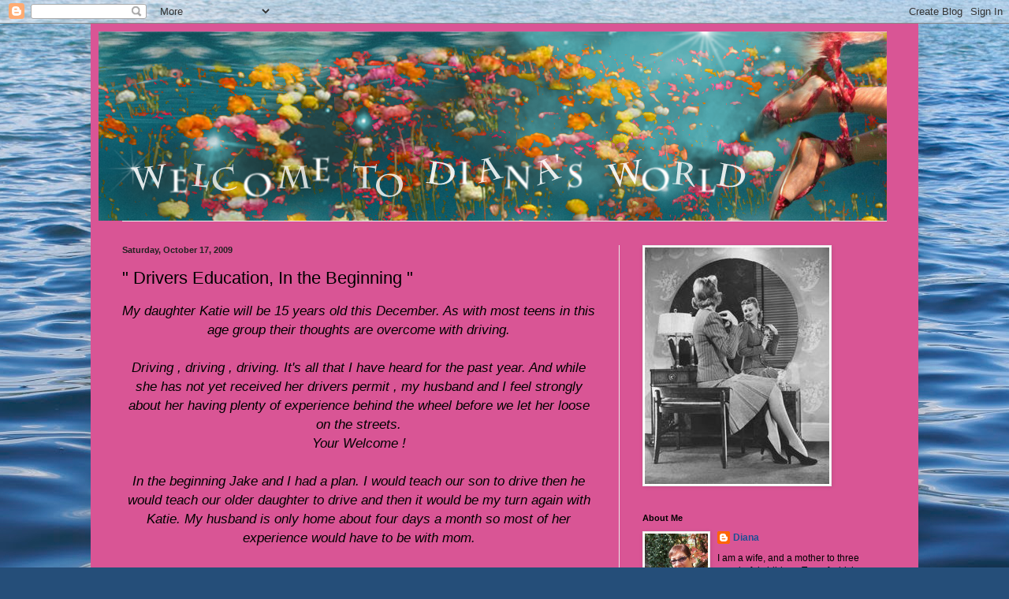

--- FILE ---
content_type: text/html; charset=UTF-8
request_url: https://welcometodianasworld.blogspot.com/2009/10/drivers-education-in-beginning.html?showComment=1255868989213
body_size: 34288
content:
<!DOCTYPE html>
<html class='v2' dir='ltr' lang='en'>
<head>
<link href='https://www.blogger.com/static/v1/widgets/4128112664-css_bundle_v2.css' rel='stylesheet' type='text/css'/>
<meta content='width=1100' name='viewport'/>
<meta content='text/html; charset=UTF-8' http-equiv='Content-Type'/>
<meta content='blogger' name='generator'/>
<link href='https://welcometodianasworld.blogspot.com/favicon.ico' rel='icon' type='image/x-icon'/>
<link href='http://welcometodianasworld.blogspot.com/2009/10/drivers-education-in-beginning.html' rel='canonical'/>
<link rel="alternate" type="application/atom+xml" title="Welcome To My World - Atom" href="https://welcometodianasworld.blogspot.com/feeds/posts/default" />
<link rel="alternate" type="application/rss+xml" title="Welcome To My World - RSS" href="https://welcometodianasworld.blogspot.com/feeds/posts/default?alt=rss" />
<link rel="service.post" type="application/atom+xml" title="Welcome To My World - Atom" href="https://www.blogger.com/feeds/188622209099174931/posts/default" />

<link rel="alternate" type="application/atom+xml" title="Welcome To My World - Atom" href="https://welcometodianasworld.blogspot.com/feeds/3352405576436506811/comments/default" />
<!--Can't find substitution for tag [blog.ieCssRetrofitLinks]-->
<link href='https://blogger.googleusercontent.com/img/b/R29vZ2xl/AVvXsEi11Nc_HPBDG7lE1SqIgQSfyh7Q200RO_WGslDkS-kytpkthnDRryhrXIVjXJgEtdmjrz86vlyFEDNLq6u4NsTaeQgVhdNfy1wGjQ8Gegqn7aQH5l-Z5HuSFowGn6idhDmXuGeh2XfMaoA/s320/104_1182%5B1%5D' rel='image_src'/>
<meta content='http://welcometodianasworld.blogspot.com/2009/10/drivers-education-in-beginning.html' property='og:url'/>
<meta content='&quot; Drivers Education, In the Beginning &quot;' property='og:title'/>
<meta content='My daughter Katie will be 15 years old this December. As with most teens in this age group their thoughts are overcome with driving. Driving...' property='og:description'/>
<meta content='https://blogger.googleusercontent.com/img/b/R29vZ2xl/AVvXsEi11Nc_HPBDG7lE1SqIgQSfyh7Q200RO_WGslDkS-kytpkthnDRryhrXIVjXJgEtdmjrz86vlyFEDNLq6u4NsTaeQgVhdNfy1wGjQ8Gegqn7aQH5l-Z5HuSFowGn6idhDmXuGeh2XfMaoA/w1200-h630-p-k-no-nu/104_1182%5B1%5D' property='og:image'/>
<title>Welcome To My World: " Drivers Education, In the Beginning "</title>
<style type='text/css'>@font-face{font-family:'Mountains of Christmas';font-style:normal;font-weight:700;font-display:swap;src:url(//fonts.gstatic.com/s/mountainsofchristmas/v24/3y9z6a4zcCnn5X0FDyrKi2ZRUBIy8uxoUo7eBGqJJPxIO7yLeEE.woff2)format('woff2');unicode-range:U+0000-00FF,U+0131,U+0152-0153,U+02BB-02BC,U+02C6,U+02DA,U+02DC,U+0304,U+0308,U+0329,U+2000-206F,U+20AC,U+2122,U+2191,U+2193,U+2212,U+2215,U+FEFF,U+FFFD;}</style>
<style id='page-skin-1' type='text/css'><!--
/*
-----------------------------------------------
Blogger Template Style
Name:     Simple
Designer: Josh Peterson
URL:      www.noaesthetic.com
----------------------------------------------- */
/* Variable definitions
====================
<Variable name="keycolor" description="Main Color" type="color" default="#66bbdd"/>
<Group description="Page Text" selector="body">
<Variable name="body.font" description="Font" type="font"
default="normal normal 12px Arial, Tahoma, Helvetica, FreeSans, sans-serif"/>
<Variable name="body.text.color" description="Text Color" type="color" default="#222222"/>
</Group>
<Group description="Backgrounds" selector=".body-fauxcolumns-outer">
<Variable name="body.background.color" description="Outer Background" type="color" default="#66bbdd"/>
<Variable name="content.background.color" description="Main Background" type="color" default="#ffffff"/>
<Variable name="header.background.color" description="Header Background" type="color" default="transparent"/>
</Group>
<Group description="Links" selector=".main-outer">
<Variable name="link.color" description="Link Color" type="color" default="#2288bb"/>
<Variable name="link.visited.color" description="Visited Color" type="color" default="#888888"/>
<Variable name="link.hover.color" description="Hover Color" type="color" default="#33aaff"/>
</Group>
<Group description="Blog Title" selector=".header h1">
<Variable name="header.font" description="Font" type="font"
default="normal normal 60px Arial, Tahoma, Helvetica, FreeSans, sans-serif"/>
<Variable name="header.text.color" description="Title Color" type="color" default="#3399bb" />
</Group>
<Group description="Blog Description" selector=".header .description">
<Variable name="description.text.color" description="Description Color" type="color"
default="#777777" />
</Group>
<Group description="Tabs Text" selector=".tabs-inner .widget li a">
<Variable name="tabs.font" description="Font" type="font"
default="normal normal 14px Arial, Tahoma, Helvetica, FreeSans, sans-serif"/>
<Variable name="tabs.text.color" description="Text Color" type="color" default="#999999"/>
<Variable name="tabs.selected.text.color" description="Selected Color" type="color" default="#000000"/>
</Group>
<Group description="Tabs Background" selector=".tabs-outer .PageList">
<Variable name="tabs.background.color" description="Background Color" type="color" default="#f5f5f5"/>
<Variable name="tabs.selected.background.color" description="Selected Color" type="color" default="#eeeeee"/>
</Group>
<Group description="Post Title" selector="h3.post-title, .comments h4">
<Variable name="post.title.font" description="Font" type="font"
default="normal normal 22px Arial, Tahoma, Helvetica, FreeSans, sans-serif"/>
</Group>
<Group description="Date Header" selector=".date-header">
<Variable name="date.header.color" description="Text Color" type="color"
default="#000000"/>
<Variable name="date.header.background.color" description="Background Color" type="color"
default="transparent"/>
</Group>
<Group description="Post Footer" selector=".post-footer">
<Variable name="post.footer.text.color" description="Text Color" type="color" default="#666666"/>
<Variable name="post.footer.background.color" description="Background Color" type="color"
default="#f9f9f9"/>
<Variable name="post.footer.border.color" description="Shadow Color" type="color" default="#eeeeee"/>
</Group>
<Group description="Gadgets" selector="h2">
<Variable name="widget.title.font" description="Title Font" type="font"
default="normal bold 11px Arial, Tahoma, Helvetica, FreeSans, sans-serif"/>
<Variable name="widget.title.text.color" description="Title Color" type="color" default="#000000"/>
<Variable name="widget.alternate.text.color" description="Alternate Color" type="color" default="#999999"/>
</Group>
<Group description="Images" selector=".main-inner">
<Variable name="image.background.color" description="Background Color" type="color" default="#ffffff"/>
<Variable name="image.border.color" description="Border Color" type="color" default="#eeeeee"/>
<Variable name="image.text.color" description="Caption Text Color" type="color" default="#000000"/>
</Group>
<Group description="Accents" selector=".content-inner">
<Variable name="body.rule.color" description="Separator Line Color" type="color" default="#eeeeee"/>
<Variable name="tabs.border.color" description="Tabs Border Color" type="color" default="#e9e9e9"/>
</Group>
<Variable name="body.background" description="Body Background" type="background"
color="#2a669d" default="$(color) none repeat scroll top left"/>
<Variable name="body.background.override" description="Body Background Override" type="string" default=""/>
<Variable name="body.background.gradient.cap" description="Body Gradient Cap" type="url"
default="url(//www.blogblog.com/1kt/simple/gradients_light.png)"/>
<Variable name="body.background.gradient.tile" description="Body Gradient Tile" type="url"
default="url(//www.blogblog.com/1kt/simple/body_gradient_tile_light.png)"/>
<Variable name="content.background.color.selector" description="Content Background Color Selector" type="string" default=".content-inner"/>
<Variable name="content.padding" description="Content Padding" type="length" default="10px"/>
<Variable name="content.padding.horizontal" description="Content Horizontal Padding" type="length" default="10px"/>
<Variable name="content.shadow.spread" description="Content Shadow Spread" type="length" default="40px"/>
<Variable name="content.shadow.spread.webkit" description="Content Shadow Spread (WebKit)" type="length" default="5px"/>
<Variable name="content.shadow.spread.ie" description="Content Shadow Spread (IE)" type="length" default="10px"/>
<Variable name="main.border.width" description="Main Border Width" type="length" default="0"/>
<Variable name="header.background.gradient" description="Header Gradient" type="url" default="none"/>
<Variable name="header.shadow.offset.left" description="Header Shadow Offset Left" type="length" default="-1px"/>
<Variable name="header.shadow.offset.top" description="Header Shadow Offset Top" type="length" default="-1px"/>
<Variable name="header.shadow.spread" description="Header Shadow Spread" type="length" default="1px"/>
<Variable name="header.padding" description="Header Padding" type="length" default="30px"/>
<Variable name="header.border.size" description="Header Border Size" type="length" default="1px"/>
<Variable name="header.bottom.border.size" description="Header Bottom Border Size" type="length" default="1px"/>
<Variable name="header.border.horizontalsize" description="Header Horizontal Border Size" type="length" default="0"/>
<Variable name="description.text.size" description="Description Text Size" type="string" default="140%"/>
<Variable name="tabs.margin.top" description="Tabs Margin Top" type="length" default="0" />
<Variable name="tabs.margin.side" description="Tabs Side Margin" type="length" default="30px" />
<Variable name="tabs.background.gradient" description="Tabs Background Gradient" type="url"
default="url(//www.blogblog.com/1kt/simple/gradients_light.png)"/>
<Variable name="tabs.border.width" description="Tabs Border Width" type="length" default="1px"/>
<Variable name="tabs.bevel.border.width" description="Tabs Bevel Border Width" type="length" default="1px"/>
<Variable name="date.header.padding" description="Date Header Padding" type="string" default="inherit"/>
<Variable name="date.header.letterspacing" description="Date Header Letter Spacing" type="string" default="inherit"/>
<Variable name="date.header.margin" description="Date Header Margin" type="string" default="inherit"/>
<Variable name="post.margin.bottom" description="Post Bottom Margin" type="length" default="25px"/>
<Variable name="image.border.small.size" description="Image Border Small Size" type="length" default="2px"/>
<Variable name="image.border.large.size" description="Image Border Large Size" type="length" default="5px"/>
<Variable name="page.width.selector" description="Page Width Selector" type="string" default=".region-inner"/>
<Variable name="page.width" description="Page Width" type="string" default="auto"/>
<Variable name="main.section.margin" description="Main Section Margin" type="length" default="15px"/>
<Variable name="main.padding" description="Main Padding" type="length" default="15px"/>
<Variable name="main.padding.top" description="Main Padding Top" type="length" default="30px"/>
<Variable name="main.padding.bottom" description="Main Padding Bottom" type="length" default="30px"/>
<Variable name="paging.background"
color="#d95595"
description="Background of blog paging area" type="background"
default="transparent none no-repeat scroll top center"/>
<Variable name="footer.bevel" description="Bevel border length of footer" type="length" default="0"/>
<Variable name="mobile.background.overlay" description="Mobile Background Overlay" type="string"
default="transparent none repeat scroll top left"/>
<Variable name="mobile.background.size" description="Mobile Background Size" type="string" default="auto"/>
<Variable name="mobile.button.color" description="Mobile Button Color" type="color" default="#ffffff" />
<Variable name="startSide" description="Side where text starts in blog language" type="automatic" default="left"/>
<Variable name="endSide" description="Side where text ends in blog language" type="automatic" default="right"/>
*/
/* Content
----------------------------------------------- */
body, .body-fauxcolumn-outer {
font: normal normal 12px Arial, Tahoma, Helvetica, FreeSans, sans-serif;
color: #000000;
background: #254e79 url(//themes.googleusercontent.com/image?id=1jxYoxoGsXvGNeh1j3R1CxTHM6kEA-pjL6ffx9p6qCKf1IavI6sTgUCBrj-tWV-RZc7lR) no-repeat fixed top center /* Credit: MichaelJay (http://www.istockphoto.com/googleimages.php?id=6416995&platform=blogger) */;
padding: 0 40px 40px 40px;
}
html body .region-inner {
min-width: 0;
max-width: 100%;
width: auto;
}
a:link {
text-decoration:none;
color: #1a5094;
}
a:visited {
text-decoration:none;
color: #7a7a7a;
}
a:hover {
text-decoration:underline;
color: #1e6eff;
}
.body-fauxcolumn-outer .fauxcolumn-inner {
background: transparent none repeat scroll top left;
_background-image: none;
}
.body-fauxcolumn-outer .cap-top {
position: absolute;
z-index: 1;
height: 400px;
width: 100%;
background: #254e79 url(//themes.googleusercontent.com/image?id=1jxYoxoGsXvGNeh1j3R1CxTHM6kEA-pjL6ffx9p6qCKf1IavI6sTgUCBrj-tWV-RZc7lR) no-repeat fixed top center /* Credit: MichaelJay (http://www.istockphoto.com/googleimages.php?id=6416995&platform=blogger) */;
}
.body-fauxcolumn-outer .cap-top .cap-left {
width: 100%;
background: transparent none repeat-x scroll top left;
_background-image: none;
}
.content-outer {
-moz-box-shadow: 0 0 40px rgba(0, 0, 0, .15);
-webkit-box-shadow: 0 0 5px rgba(0, 0, 0, .15);
-goog-ms-box-shadow: 0 0 10px #333333;
box-shadow: 0 0 40px rgba(0, 0, 0, .15);
margin-bottom: 1px;
}
.content-inner {
padding: 10px 10px;
}
.content-inner {
background-color: #d95595;
}
/* Header
----------------------------------------------- */
.header-outer {
background: transparent none repeat-x scroll 0 -400px;
_background-image: none;
}
.Header h1 {
font: normal normal 60px Arial, Tahoma, Helvetica, FreeSans, sans-serif;
color: #2a669d;
text-shadow: -1px -1px 1px rgba(0, 0, 0, .2);
}
.Header h1 a {
color: #2a669d;
}
.Header .description {
font-size: 140%;
color: #646464;
}
.header-inner .Header .titlewrapper {
padding: 22px 30px;
}
.header-inner .Header .descriptionwrapper {
padding: 0 30px;
}
/* Tabs
----------------------------------------------- */
.tabs-inner .section:first-child {
border-top: 1px solid #eeeeee;
}
.tabs-inner .section:first-child ul {
margin-top: -1px;
border-top: 1px solid #eeeeee;
border-left: 0 solid #eeeeee;
border-right: 0 solid #eeeeee;
}
.tabs-inner .widget ul {
background: #f1f1f1 url(//www.blogblog.com/1kt/simple/gradients_light.png) repeat-x scroll 0 -800px;
_background-image: none;
border-bottom: 1px solid #eeeeee;
margin-top: 0;
margin-left: -30px;
margin-right: -30px;
}
.tabs-inner .widget li a {
display: inline-block;
padding: .6em 1em;
font: normal normal 14px Arial, Tahoma, Helvetica, FreeSans, sans-serif;
color: #8e8e8e;
border-left: 1px solid #d95595;
border-right: 1px solid #eeeeee;
}
.tabs-inner .widget li:first-child a {
border-left: none;
}
.tabs-inner .widget li.selected a, .tabs-inner .widget li a:hover {
color: #000000;
background-color: #e9e9e9;
text-decoration: none;
}
/* Columns
----------------------------------------------- */
.main-outer {
border-top: 0 solid #e9e9e9;
}
.fauxcolumn-left-outer .fauxcolumn-inner {
border-right: 1px solid #e9e9e9;
}
.fauxcolumn-right-outer .fauxcolumn-inner {
border-left: 1px solid #e9e9e9;
}
/* Headings
----------------------------------------------- */
h2 {
margin: 0 0 1em 0;
font: normal bold 11px Arial, Tahoma, Helvetica, FreeSans, sans-serif;
color: #000000;
}
/* Widgets
----------------------------------------------- */
.widget .zippy {
color: #8e8e8e;
text-shadow: 2px 2px 1px rgba(0, 0, 0, .1);
}
.widget .popular-posts ul {
list-style: none;
}
/* Posts
----------------------------------------------- */
.date-header span {
background-color: transparent;
color: #222222;
padding: inherit;
letter-spacing: inherit;
margin: inherit;
}
.main-inner {
padding-top: 30px;
padding-bottom: 30px;
}
.main-inner .column-center-inner {
padding: 0 15px;
}
.main-inner .column-center-inner .section {
margin: 0 15px;
}
.post {
margin: 0 0 25px 0;
}
h3.post-title, .comments h4 {
font: normal normal 22px Arial, Tahoma, Helvetica, FreeSans, sans-serif;
margin: .75em 0 0;
}
.post-body {
font-size: 110%;
line-height: 1.4;
position: relative;
}
.post-body img, .post-body .tr-caption-container, .Profile img, .Image img,
.BlogList .item-thumbnail img {
padding: 2px;
background: #ffffff;
border: 1px solid #e9e9e9;
-moz-box-shadow: 1px 1px 5px rgba(0, 0, 0, .1);
-webkit-box-shadow: 1px 1px 5px rgba(0, 0, 0, .1);
box-shadow: 1px 1px 5px rgba(0, 0, 0, .1);
}
.post-body img, .post-body .tr-caption-container {
padding: 5px;
}
.post-body .tr-caption-container {
color: #222222;
}
.post-body .tr-caption-container img {
padding: 0;
background: transparent;
border: none;
-moz-box-shadow: 0 0 0 rgba(0, 0, 0, .1);
-webkit-box-shadow: 0 0 0 rgba(0, 0, 0, .1);
box-shadow: 0 0 0 rgba(0, 0, 0, .1);
}
.post-header {
margin: 0 0 1.5em;
line-height: 1.6;
font-size: 90%;
}
.post-footer {
margin: 20px -2px 0;
padding: 5px 10px;
color: #484848;
background-color: #f5f5f5;
border-bottom: 1px solid #e9e9e9;
line-height: 1.6;
font-size: 90%;
}
#comments .comment-author {
padding-top: 1.5em;
border-top: 1px solid #e9e9e9;
background-position: 0 1.5em;
}
#comments .comment-author:first-child {
padding-top: 0;
border-top: none;
}
.avatar-image-container {
margin: .2em 0 0;
}
#comments .avatar-image-container img {
border: 1px solid #e9e9e9;
}
/* Comments
----------------------------------------------- */
.comments .comments-content .icon.blog-author {
background-repeat: no-repeat;
background-image: url([data-uri]);
}
.comments .comments-content .loadmore a {
border-top: 1px solid #8e8e8e;
border-bottom: 1px solid #8e8e8e;
}
.comments .comment-thread.inline-thread {
background-color: #f5f5f5;
}
.comments .continue {
border-top: 2px solid #8e8e8e;
}
/* Accents
---------------------------------------------- */
.section-columns td.columns-cell {
border-left: 1px solid #e9e9e9;
}
.blog-pager {
background: transparent none no-repeat scroll top center;
}
.blog-pager-older-link, .home-link,
.blog-pager-newer-link {
background-color: #d95595;
padding: 5px;
}
.footer-outer {
border-top: 0 dashed #bbbbbb;
}
/* Mobile
----------------------------------------------- */
body.mobile  {
background-size: auto;
}
.mobile .body-fauxcolumn-outer {
background: transparent none repeat scroll top left;
}
.mobile .body-fauxcolumn-outer .cap-top {
background-size: 100% auto;
}
.mobile .content-outer {
-webkit-box-shadow: 0 0 3px rgba(0, 0, 0, .15);
box-shadow: 0 0 3px rgba(0, 0, 0, .15);
}
body.mobile .AdSense {
margin: 0 -40px;
}
.mobile .tabs-inner .widget ul {
margin-left: 0;
margin-right: 0;
}
.mobile .post {
margin: 0;
}
.mobile .main-inner .column-center-inner .section {
margin: 0;
}
.mobile .date-header span {
padding: 0.1em 10px;
margin: 0 -10px;
}
.mobile h3.post-title {
margin: 0;
}
.mobile .blog-pager {
background: transparent none no-repeat scroll top center;
}
.mobile .footer-outer {
border-top: none;
}
.mobile .main-inner, .mobile .footer-inner {
background-color: #d95595;
}
.mobile-index-contents {
color: #000000;
}
.mobile-link-button {
background-color: #1a5094;
}
.mobile-link-button a:link, .mobile-link-button a:visited {
color: #ffffff;
}
.mobile .tabs-inner .section:first-child {
border-top: none;
}
.mobile .tabs-inner .PageList .widget-content {
background-color: #e9e9e9;
color: #000000;
border-top: 1px solid #eeeeee;
border-bottom: 1px solid #eeeeee;
}
.mobile .tabs-inner .PageList .widget-content .pagelist-arrow {
border-left: 1px solid #eeeeee;
}

--></style>
<style id='template-skin-1' type='text/css'><!--
body {
min-width: 1050px;
}
.content-outer, .content-fauxcolumn-outer, .region-inner {
min-width: 1050px;
max-width: 1050px;
_width: 1050px;
}
.main-inner .columns {
padding-left: 0;
padding-right: 370px;
}
.main-inner .fauxcolumn-center-outer {
left: 0;
right: 370px;
/* IE6 does not respect left and right together */
_width: expression(this.parentNode.offsetWidth -
parseInt("0") -
parseInt("370px") + 'px');
}
.main-inner .fauxcolumn-left-outer {
width: 0;
}
.main-inner .fauxcolumn-right-outer {
width: 370px;
}
.main-inner .column-left-outer {
width: 0;
right: 100%;
margin-left: -0;
}
.main-inner .column-right-outer {
width: 370px;
margin-right: -370px;
}
#layout {
min-width: 0;
}
#layout .content-outer {
min-width: 0;
width: 800px;
}
#layout .region-inner {
min-width: 0;
width: auto;
}
body#layout div.add_widget {
padding: 8px;
}
body#layout div.add_widget a {
margin-left: 32px;
}
--></style>
<style>
    body {background-image:url(\/\/themes.googleusercontent.com\/image?id=1jxYoxoGsXvGNeh1j3R1CxTHM6kEA-pjL6ffx9p6qCKf1IavI6sTgUCBrj-tWV-RZc7lR);}
    
@media (max-width: 200px) { body {background-image:url(\/\/themes.googleusercontent.com\/image?id=1jxYoxoGsXvGNeh1j3R1CxTHM6kEA-pjL6ffx9p6qCKf1IavI6sTgUCBrj-tWV-RZc7lR&options=w200);}}
@media (max-width: 400px) and (min-width: 201px) { body {background-image:url(\/\/themes.googleusercontent.com\/image?id=1jxYoxoGsXvGNeh1j3R1CxTHM6kEA-pjL6ffx9p6qCKf1IavI6sTgUCBrj-tWV-RZc7lR&options=w400);}}
@media (max-width: 800px) and (min-width: 401px) { body {background-image:url(\/\/themes.googleusercontent.com\/image?id=1jxYoxoGsXvGNeh1j3R1CxTHM6kEA-pjL6ffx9p6qCKf1IavI6sTgUCBrj-tWV-RZc7lR&options=w800);}}
@media (max-width: 1200px) and (min-width: 801px) { body {background-image:url(\/\/themes.googleusercontent.com\/image?id=1jxYoxoGsXvGNeh1j3R1CxTHM6kEA-pjL6ffx9p6qCKf1IavI6sTgUCBrj-tWV-RZc7lR&options=w1200);}}
/* Last tag covers anything over one higher than the previous max-size cap. */
@media (min-width: 1201px) { body {background-image:url(\/\/themes.googleusercontent.com\/image?id=1jxYoxoGsXvGNeh1j3R1CxTHM6kEA-pjL6ffx9p6qCKf1IavI6sTgUCBrj-tWV-RZc7lR&options=w1600);}}
  </style>
<link href='https://www.blogger.com/dyn-css/authorization.css?targetBlogID=188622209099174931&amp;zx=0ccaa4f0-074c-4fab-9e59-6725aa353782' media='none' onload='if(media!=&#39;all&#39;)media=&#39;all&#39;' rel='stylesheet'/><noscript><link href='https://www.blogger.com/dyn-css/authorization.css?targetBlogID=188622209099174931&amp;zx=0ccaa4f0-074c-4fab-9e59-6725aa353782' rel='stylesheet'/></noscript>
<meta name='google-adsense-platform-account' content='ca-host-pub-1556223355139109'/>
<meta name='google-adsense-platform-domain' content='blogspot.com'/>

<!-- data-ad-client=ca-pub-9608984837821983 -->

</head>
<body class='loading'>
<div class='navbar section' id='navbar' name='Navbar'><div class='widget Navbar' data-version='1' id='Navbar1'><script type="text/javascript">
    function setAttributeOnload(object, attribute, val) {
      if(window.addEventListener) {
        window.addEventListener('load',
          function(){ object[attribute] = val; }, false);
      } else {
        window.attachEvent('onload', function(){ object[attribute] = val; });
      }
    }
  </script>
<div id="navbar-iframe-container"></div>
<script type="text/javascript" src="https://apis.google.com/js/platform.js"></script>
<script type="text/javascript">
      gapi.load("gapi.iframes:gapi.iframes.style.bubble", function() {
        if (gapi.iframes && gapi.iframes.getContext) {
          gapi.iframes.getContext().openChild({
              url: 'https://www.blogger.com/navbar/188622209099174931?po\x3d3352405576436506811\x26origin\x3dhttps://welcometodianasworld.blogspot.com',
              where: document.getElementById("navbar-iframe-container"),
              id: "navbar-iframe"
          });
        }
      });
    </script><script type="text/javascript">
(function() {
var script = document.createElement('script');
script.type = 'text/javascript';
script.src = '//pagead2.googlesyndication.com/pagead/js/google_top_exp.js';
var head = document.getElementsByTagName('head')[0];
if (head) {
head.appendChild(script);
}})();
</script>
</div></div>
<div class='body-fauxcolumns'>
<div class='fauxcolumn-outer body-fauxcolumn-outer'>
<div class='cap-top'>
<div class='cap-left'></div>
<div class='cap-right'></div>
</div>
<div class='fauxborder-left'>
<div class='fauxborder-right'></div>
<div class='fauxcolumn-inner'>
</div>
</div>
<div class='cap-bottom'>
<div class='cap-left'></div>
<div class='cap-right'></div>
</div>
</div>
</div>
<div class='content'>
<div class='content-fauxcolumns'>
<div class='fauxcolumn-outer content-fauxcolumn-outer'>
<div class='cap-top'>
<div class='cap-left'></div>
<div class='cap-right'></div>
</div>
<div class='fauxborder-left'>
<div class='fauxborder-right'></div>
<div class='fauxcolumn-inner'>
</div>
</div>
<div class='cap-bottom'>
<div class='cap-left'></div>
<div class='cap-right'></div>
</div>
</div>
</div>
<div class='content-outer'>
<div class='content-cap-top cap-top'>
<div class='cap-left'></div>
<div class='cap-right'></div>
</div>
<div class='fauxborder-left content-fauxborder-left'>
<div class='fauxborder-right content-fauxborder-right'></div>
<div class='content-inner'>
<header>
<div class='header-outer'>
<div class='header-cap-top cap-top'>
<div class='cap-left'></div>
<div class='cap-right'></div>
</div>
<div class='fauxborder-left header-fauxborder-left'>
<div class='fauxborder-right header-fauxborder-right'></div>
<div class='region-inner header-inner'>
<div class='header section' id='header' name='Header'><div class='widget Header' data-version='1' id='Header1'>
<div id='header-inner'>
<a href='https://welcometodianasworld.blogspot.com/' style='display: block'>
<img alt='Welcome To My World' height='240px; ' id='Header1_headerimg' src='https://blogger.googleusercontent.com/img/b/R29vZ2xl/AVvXsEj6FL-NNC3rIWl88oglinTe7YsFK8zMEtxuNuddurgtt-LyJPv4TpDxnXIzgLC2EtzcKkayQx-N1CfYPXgwC2_fxExlT6XUkmJsI142_sn6t6JYA1z3204L07nAaQ6Ii2BLcAQXVZgNndI/s1600/may-2013-header-revised.png' style='display: block' width='1000px; '/>
</a>
</div>
</div></div>
</div>
</div>
<div class='header-cap-bottom cap-bottom'>
<div class='cap-left'></div>
<div class='cap-right'></div>
</div>
</div>
</header>
<div class='tabs-outer'>
<div class='tabs-cap-top cap-top'>
<div class='cap-left'></div>
<div class='cap-right'></div>
</div>
<div class='fauxborder-left tabs-fauxborder-left'>
<div class='fauxborder-right tabs-fauxborder-right'></div>
<div class='region-inner tabs-inner'>
<div class='tabs no-items section' id='crosscol' name='Cross-Column'></div>
<div class='tabs no-items section' id='crosscol-overflow' name='Cross-Column 2'></div>
</div>
</div>
<div class='tabs-cap-bottom cap-bottom'>
<div class='cap-left'></div>
<div class='cap-right'></div>
</div>
</div>
<div class='main-outer'>
<div class='main-cap-top cap-top'>
<div class='cap-left'></div>
<div class='cap-right'></div>
</div>
<div class='fauxborder-left main-fauxborder-left'>
<div class='fauxborder-right main-fauxborder-right'></div>
<div class='region-inner main-inner'>
<div class='columns fauxcolumns'>
<div class='fauxcolumn-outer fauxcolumn-center-outer'>
<div class='cap-top'>
<div class='cap-left'></div>
<div class='cap-right'></div>
</div>
<div class='fauxborder-left'>
<div class='fauxborder-right'></div>
<div class='fauxcolumn-inner'>
</div>
</div>
<div class='cap-bottom'>
<div class='cap-left'></div>
<div class='cap-right'></div>
</div>
</div>
<div class='fauxcolumn-outer fauxcolumn-left-outer'>
<div class='cap-top'>
<div class='cap-left'></div>
<div class='cap-right'></div>
</div>
<div class='fauxborder-left'>
<div class='fauxborder-right'></div>
<div class='fauxcolumn-inner'>
</div>
</div>
<div class='cap-bottom'>
<div class='cap-left'></div>
<div class='cap-right'></div>
</div>
</div>
<div class='fauxcolumn-outer fauxcolumn-right-outer'>
<div class='cap-top'>
<div class='cap-left'></div>
<div class='cap-right'></div>
</div>
<div class='fauxborder-left'>
<div class='fauxborder-right'></div>
<div class='fauxcolumn-inner'>
</div>
</div>
<div class='cap-bottom'>
<div class='cap-left'></div>
<div class='cap-right'></div>
</div>
</div>
<!-- corrects IE6 width calculation -->
<div class='columns-inner'>
<div class='column-center-outer'>
<div class='column-center-inner'>
<div class='main section' id='main' name='Main'><div class='widget Blog' data-version='1' id='Blog1'>
<div class='blog-posts hfeed'>

          <div class="date-outer">
        
<h2 class='date-header'><span>Saturday, October 17, 2009</span></h2>

          <div class="date-posts">
        
<div class='post-outer'>
<div class='post hentry'>
<a name='3352405576436506811'></a>
<h3 class='post-title entry-title'>
" Drivers Education, In the Beginning "
</h3>
<div class='post-header'>
<div class='post-header-line-1'></div>
</div>
<div class='post-body entry-content'>
<div style="text-align: center;"><span style="font-style: italic;"><span style="font-style: italic;"><span style="font-size:130%;">My daughter Katie will be 15 years old this December. As with most teens in this age group their thoughts are overcome with driving.<br /><br />Driving , driving , driving. It's all that I have heard for the past year. And while she has not yet received her drivers permit , my husband and I feel strongly about her having plenty of experience behind the wheel before we let her loose on the streets.<br />Your Welcome !<br /><br />In the beginning Jake and I had a plan. I would teach our son to drive then he would teach our older daughter to drive and then it would be my turn again with Katie. My husband is only home about four days a month so most of her experience would have to be with mom.<br /><br />My son was pretty easy to teach. I think that the male teen  population have one up on the girls . I do believe that teen girls have their heads in the clouds so to speak.<br />The only incident that I had with my son was when he ignored the stop sign in the mall parking lot where we almost hit another moving vehicle and I thought I was going to die. Other then that he did good !<br /><br />When my husband was instructing our older daughter, he told me of the first moment that he had ever heard her cuss. He was telling her which way to go on a road , when she noticed that he was having her drive on the entrance ramp to the highway , she yelled " You bastard " ! It was to late by then. She had to learn how to merge .<br /><br />My daughter-in-law being the sweet and brave person that she is, decided to let Katie drive her Trailblazer down a country road two weeks ago. And while I was told that she only had to grab the wheel once or twice , I was still VERY apprehensive about letting her drive my much beloved little Ford Focus station wagon. A car that I had wanted very badly and finally got.<br /><br />That's what started the DAILY " When are you going to take me driving ?" question.<br />I knew that it was coming. And I knew that it would be soon. So last Sunday after church let out , I decided to see if she could handle the prized little wagon.<br /><br />There are a lot of country roads that surround the church so when I got to the parking lot exit, I put my wagon in park and got out of the car . Oh my Katie was so excited. Oh her mother was so nervous. Not a good combination.<br /><br />After she got buckled in, adjusted the seat and mirrors , asked if she should put her foot on the brake before putting the car in drive , off we went . Almost into the ditch ! After I realized that it would be a better idea for us to start out in an empty parking lot  so that she could get a better feel for the car, I quickly said " That's it your done.".<br /><br /> After that close call , we both agreed that it would be better to wait for an empty parking lot day. So today since I had a little bit of work to do in the office at church , my husband , being the sweet, sweet man that he is , agreed to give our girl a little practice behind the wheel. Better him than me I say !<br /><br />And here they are, heading towards my prized little wagon ! I know that you can't tell by the photo , but Katie is walking rather swiftly !<br /><br /><br /></span></span></span></div><a href="https://blogger.googleusercontent.com/img/b/R29vZ2xl/AVvXsEi11Nc_HPBDG7lE1SqIgQSfyh7Q200RO_WGslDkS-kytpkthnDRryhrXIVjXJgEtdmjrz86vlyFEDNLq6u4NsTaeQgVhdNfy1wGjQ8Gegqn7aQH5l-Z5HuSFowGn6idhDmXuGeh2XfMaoA/s1600-h/104_1182%5B1%5D" onblur="try {parent.deselectBloggerImageGracefully();} catch(e) {}"><img alt="" border="0" id="BLOGGER_PHOTO_ID_5393580176977027314" src="https://blogger.googleusercontent.com/img/b/R29vZ2xl/AVvXsEi11Nc_HPBDG7lE1SqIgQSfyh7Q200RO_WGslDkS-kytpkthnDRryhrXIVjXJgEtdmjrz86vlyFEDNLq6u4NsTaeQgVhdNfy1wGjQ8Gegqn7aQH5l-Z5HuSFowGn6idhDmXuGeh2XfMaoA/s320/104_1182%5B1%5D" style="margin: 0px auto 10px; display: block; text-align: center; cursor: pointer; width: 320px; height: 240px;" /></a><br /><br /><div style="text-align: center;"><span style="font-style: italic;"><span style="font-size:130%;">Entering the car where all of the necessary<br /> adjustments will be made before take off!</span></span><br /><br /></div><br /><br /><a href="https://blogger.googleusercontent.com/img/b/R29vZ2xl/AVvXsEgPiTVSi-vwU6Lxa8C15P87MTPL7L6BCrhUUfnsBC8XnMsj7Kh7DqOkobRz17u9gJXcFfztCau17Hj4PfQNscu6EbmLSae98jrX1aX6d5W_p7XTuXC1Cb2JhyRe-Q_NdXNkQVxQtFize04/s1600-h/104_1183%5B1%5D" onblur="try {parent.deselectBloggerImageGracefully();} catch(e) {}"><img alt="" border="0" id="BLOGGER_PHOTO_ID_5393579910722133778" src="https://blogger.googleusercontent.com/img/b/R29vZ2xl/AVvXsEgPiTVSi-vwU6Lxa8C15P87MTPL7L6BCrhUUfnsBC8XnMsj7Kh7DqOkobRz17u9gJXcFfztCau17Hj4PfQNscu6EbmLSae98jrX1aX6d5W_p7XTuXC1Cb2JhyRe-Q_NdXNkQVxQtFize04/s320/104_1183%5B1%5D" style="margin: 0px auto 10px; display: block; text-align: center; cursor: pointer; width: 320px; height: 240px;" /></a><br /><div style="text-align: center;"><span style="font-style: italic;"><span style="font-size:130%;">An excited Katie making her adjustments.<br />A very cool husband !<br /></span></span></div><br /><br /><a href="https://blogger.googleusercontent.com/img/b/R29vZ2xl/AVvXsEiLYKcMcnx7SaVRipgqSUOyRpqtpHOGcZVYuBVnIluB8RT4E6-kSDpCI8CFo2FflIK2zTPi4wXvC428H6PylQSIZuGHwA2j8iqFUxADOF7tCFLt64fnht06sZ_6lO3wOAJ41UzMvkOJqq8/s1600-h/104_1184%5B1%5D" onblur="try {parent.deselectBloggerImageGracefully();} catch(e) {}"><img alt="" border="0" id="BLOGGER_PHOTO_ID_5393579536724528114" src="https://blogger.googleusercontent.com/img/b/R29vZ2xl/AVvXsEiLYKcMcnx7SaVRipgqSUOyRpqtpHOGcZVYuBVnIluB8RT4E6-kSDpCI8CFo2FflIK2zTPi4wXvC428H6PylQSIZuGHwA2j8iqFUxADOF7tCFLt64fnht06sZ_6lO3wOAJ41UzMvkOJqq8/s320/104_1184%5B1%5D" style="margin: 0px auto 10px; display: block; text-align: center; cursor: pointer; width: 320px; height: 240px;" /></a><br /><br /><div style="text-align: center;"><span style="font-style: italic;"><span style="font-size:130%;">Well she backed out pretty good !<br />Now the maneuvers start.<br /></span></span></div><br /><br /><br /><a href="https://blogger.googleusercontent.com/img/b/R29vZ2xl/AVvXsEjEPpIJ-m5YBITtDTmM9lNYmaxEnjQsvX78UTw8yZIOX1mIwWwBFrgfYEVWcZzdZxLinA3Wvenuj0c004K99LbjNrVqJhSBI1IGAt_i7TnKpAV2N643srQEuXX4nl9RKiiluJ_cZLmySYQ/s1600-h/104_1187%5B1%5D" onblur="try {parent.deselectBloggerImageGracefully();} catch(e) {}"><img alt="" border="0" id="BLOGGER_PHOTO_ID_5393578821527015666" src="https://blogger.googleusercontent.com/img/b/R29vZ2xl/AVvXsEjEPpIJ-m5YBITtDTmM9lNYmaxEnjQsvX78UTw8yZIOX1mIwWwBFrgfYEVWcZzdZxLinA3Wvenuj0c004K99LbjNrVqJhSBI1IGAt_i7TnKpAV2N643srQEuXX4nl9RKiiluJ_cZLmySYQ/s320/104_1187%5B1%5D" style="margin: 0px auto 10px; display: block; text-align: center; cursor: pointer; width: 320px; height: 240px;" /></a><br /><div style="text-align: center;"><span style="font-style: italic;"><span style="font-size:130%;">They practiced for thirty minutes.<br />She's doing good .<br />I am still glad that Jake is with her, he is a great instructor.<br />Me , not so much !<br /></span></span></div><br /><br /><a href="https://blogger.googleusercontent.com/img/b/R29vZ2xl/AVvXsEi3dizRSfTJgHk9Kp1WY1K9nkTn0qL6kNC27zJiTq7GAK6VqbTlQVp_0e_fvaOhz8KBOmfIwxDbt3dgfIdy6CQjFFER3ev1VEA9S3ewFZ7lj2demKgQW-T_YPg-VRqmhEhSgQ52tEkh9Ks/s1600-h/104_1186%5B1%5D" onblur="try {parent.deselectBloggerImageGracefully();} catch(e) {}"><img alt="" border="0" id="BLOGGER_PHOTO_ID_5393578040949720242" src="https://blogger.googleusercontent.com/img/b/R29vZ2xl/AVvXsEi3dizRSfTJgHk9Kp1WY1K9nkTn0qL6kNC27zJiTq7GAK6VqbTlQVp_0e_fvaOhz8KBOmfIwxDbt3dgfIdy6CQjFFER3ev1VEA9S3ewFZ7lj2demKgQW-T_YPg-VRqmhEhSgQ52tEkh9Ks/s320/104_1186%5B1%5D" style="margin: 0px auto 10px; display: block; text-align: center; cursor: pointer; width: 320px; height: 240px;" /></a><br /><br /><div style="text-align: center;"><span style="font-style: italic;"><span style="font-size:130%;">Lesson over . Car in one piece . Happy teen . Good father .<br />Relaxed mother .<br />A good combination .<br /><br /></span></span></div><br /><a href="https://blogger.googleusercontent.com/img/b/R29vZ2xl/AVvXsEhamXgaIU-Kb5AxdgRrALx5cfV7s59PzTuoJp_hq1-Onj3e9GuRnJUYy7iKfP9Cuubd_f5lhPg0Daebo946SWSWoZcJi3wbz9SIkc-mp09n7KSuyAnJM3ODc7p13LJaY5847N9JwGQPzlc/s1600-h/104_1189%5B1%5D" onblur="try {parent.deselectBloggerImageGracefully();} catch(e) {}"><img alt="" border="0" id="BLOGGER_PHOTO_ID_5393577497822197218" src="https://blogger.googleusercontent.com/img/b/R29vZ2xl/AVvXsEhamXgaIU-Kb5AxdgRrALx5cfV7s59PzTuoJp_hq1-Onj3e9GuRnJUYy7iKfP9Cuubd_f5lhPg0Daebo946SWSWoZcJi3wbz9SIkc-mp09n7KSuyAnJM3ODc7p13LJaY5847N9JwGQPzlc/s320/104_1189%5B1%5D" style="margin: 0px auto 10px; display: block; text-align: center; cursor: pointer; width: 320px; height: 240px;" /></a>
<div style='clear: both;'></div>
</div>
<div class='post-footer'>
<div class='post-footer-line post-footer-line-1'><span class='post-author vcard'>
Posted by
<span class='fn'>Diana</span>
</span>
<span class='post-timestamp'>
at
<a class='timestamp-link' href='https://welcometodianasworld.blogspot.com/2009/10/drivers-education-in-beginning.html' rel='bookmark' title='permanent link'><abbr class='published' title='2009-10-17T09:28:00-05:00'>9:28&#8239;AM</abbr></a>
</span>
<span class='post-comment-link'>
</span>
<span class='post-icons'>
<span class='item-action'>
<a href='https://www.blogger.com/email-post/188622209099174931/3352405576436506811' title='Email Post'>
<img alt="" class="icon-action" height="13" src="//img1.blogblog.com/img/icon18_email.gif" width="18">
</a>
</span>
<span class='item-control blog-admin pid-1856522740'>
<a href='https://www.blogger.com/post-edit.g?blogID=188622209099174931&postID=3352405576436506811&from=pencil' title='Edit Post'>
<img alt='' class='icon-action' height='18' src='https://resources.blogblog.com/img/icon18_edit_allbkg.gif' width='18'/>
</a>
</span>
</span>
<span class='post-backlinks post-comment-link'>
</span>
<div class='post-share-buttons'>
<a class='goog-inline-block share-button sb-email' href='https://www.blogger.com/share-post.g?blogID=188622209099174931&postID=3352405576436506811&target=email' target='_blank' title='Email This'><span class='share-button-link-text'>Email This</span></a><a class='goog-inline-block share-button sb-blog' href='https://www.blogger.com/share-post.g?blogID=188622209099174931&postID=3352405576436506811&target=blog' onclick='window.open(this.href, "_blank", "height=270,width=475"); return false;' target='_blank' title='BlogThis!'><span class='share-button-link-text'>BlogThis!</span></a><a class='goog-inline-block share-button sb-twitter' href='https://www.blogger.com/share-post.g?blogID=188622209099174931&postID=3352405576436506811&target=twitter' target='_blank' title='Share to X'><span class='share-button-link-text'>Share to X</span></a><a class='goog-inline-block share-button sb-facebook' href='https://www.blogger.com/share-post.g?blogID=188622209099174931&postID=3352405576436506811&target=facebook' onclick='window.open(this.href, "_blank", "height=430,width=640"); return false;' target='_blank' title='Share to Facebook'><span class='share-button-link-text'>Share to Facebook</span></a><a class='goog-inline-block share-button sb-pinterest' href='https://www.blogger.com/share-post.g?blogID=188622209099174931&postID=3352405576436506811&target=pinterest' target='_blank' title='Share to Pinterest'><span class='share-button-link-text'>Share to Pinterest</span></a>
</div>
</div>
<div class='post-footer-line post-footer-line-2'><span class='post-labels'>
</span>
</div>
<div class='post-footer-line post-footer-line-3'></div>
</div>
</div>
<div class='comments' id='comments'>
<a name='comments'></a>
<h4>38 comments:</h4>
<div id='Blog1_comments-block-wrapper'>
<dl class='avatar-comment-indent' id='comments-block'>
<dt class='comment-author ' id='c6810935453638563534'>
<a name='c6810935453638563534'></a>
<div class="avatar-image-container vcard"><span dir="ltr"><a href="https://www.blogger.com/profile/10073156486641622612" target="" rel="nofollow" onclick="" class="avatar-hovercard" id="av-6810935453638563534-10073156486641622612"><img src="https://resources.blogblog.com/img/blank.gif" width="35" height="35" class="delayLoad" style="display: none;" longdesc="//4.bp.blogspot.com/_oXGlK4Joh2E/TAb29OqPr2I/AAAAAAAADi4/LYMyuaY7yeU/S45-s35/Black%2Band%2BWhite%2BClose-up%2BProfile%2B210%2Bpx.jpg" alt="" title="Sniffles and Smiles">

<noscript><img src="//4.bp.blogspot.com/_oXGlK4Joh2E/TAb29OqPr2I/AAAAAAAADi4/LYMyuaY7yeU/S45-s35/Black%2Band%2BWhite%2BClose-up%2BProfile%2B210%2Bpx.jpg" width="35" height="35" class="photo" alt=""></noscript></a></span></div>
<a href='https://www.blogger.com/profile/10073156486641622612' rel='nofollow'>Sniffles and Smiles</a>
said...
</dt>
<dd class='comment-body' id='Blog1_cmt-6810935453638563534'>
<p>
Dearest Di, Ahhh, thanks for the glimpse of things to come...My son is 14! And so I have this to look forward to, yet! You have such a terrific sense of humor which enables you to tackle any of life&#39;s hurdles with grace and style! Thanks for stopping by, for all your kindnesses to me, for your love and support, and for being such a wonderful friend!! Words cannot fully express my gratitude!! Love to you~ Janine Xo
</p>
</dd>
<dd class='comment-footer'>
<span class='comment-timestamp'>
<a href='https://welcometodianasworld.blogspot.com/2009/10/drivers-education-in-beginning.html?showComment=1255797321668#c6810935453638563534' title='comment permalink'>
October 17, 2009 at 11:35&#8239;AM
</a>
<span class='item-control blog-admin pid-894984288'>
<a class='comment-delete' href='https://www.blogger.com/comment/delete/188622209099174931/6810935453638563534' title='Delete Comment'>
<img src='https://resources.blogblog.com/img/icon_delete13.gif'/>
</a>
</span>
</span>
</dd>
<dt class='comment-author blog-author' id='c8819024300737374220'>
<a name='c8819024300737374220'></a>
<div class="avatar-image-container vcard"><span dir="ltr"><a href="https://www.blogger.com/profile/11429812875586479256" target="" rel="nofollow" onclick="" class="avatar-hovercard" id="av-8819024300737374220-11429812875586479256"><img src="https://resources.blogblog.com/img/blank.gif" width="35" height="35" class="delayLoad" style="display: none;" longdesc="//blogger.googleusercontent.com/img/b/R29vZ2xl/AVvXsEgeJG6tuRJ4UGrllP4Thncsuay0ZJQp31i32Xfvs-YzhgdtXDvuO2CFnOcTcBx7vKx8uevopU9B-8CxnUkEIpzsJDsXO5TeeuIOYvfFTNlVg6OpxmVapyIqu0GoT0TB6A/s45-c/100_2739.JPG" alt="" title="Diana">

<noscript><img src="//blogger.googleusercontent.com/img/b/R29vZ2xl/AVvXsEgeJG6tuRJ4UGrllP4Thncsuay0ZJQp31i32Xfvs-YzhgdtXDvuO2CFnOcTcBx7vKx8uevopU9B-8CxnUkEIpzsJDsXO5TeeuIOYvfFTNlVg6OpxmVapyIqu0GoT0TB6A/s45-c/100_2739.JPG" width="35" height="35" class="photo" alt=""></noscript></a></span></div>
<a href='https://www.blogger.com/profile/11429812875586479256' rel='nofollow'>Diana</a>
said...
</dt>
<dd class='comment-body' id='Blog1_cmt-8819024300737374220'>
<p>
I&#39;m so happy to see you back Janine! I am hoping that things are alright with you. I will take your being here as a good sign!<br />As for the driving thing, I hope that you have more patience than I do! I will pray for you!<br />             Love Di
</p>
</dd>
<dd class='comment-footer'>
<span class='comment-timestamp'>
<a href='https://welcometodianasworld.blogspot.com/2009/10/drivers-education-in-beginning.html?showComment=1255797827170#c8819024300737374220' title='comment permalink'>
October 17, 2009 at 11:43&#8239;AM
</a>
<span class='item-control blog-admin pid-1856522740'>
<a class='comment-delete' href='https://www.blogger.com/comment/delete/188622209099174931/8819024300737374220' title='Delete Comment'>
<img src='https://resources.blogblog.com/img/icon_delete13.gif'/>
</a>
</span>
</span>
</dd>
<dt class='comment-author ' id='c3568517128143145439'>
<a name='c3568517128143145439'></a>
<div class="avatar-image-container vcard"><span dir="ltr"><a href="https://www.blogger.com/profile/16636115320397120406" target="" rel="nofollow" onclick="" class="avatar-hovercard" id="av-3568517128143145439-16636115320397120406"><img src="https://resources.blogblog.com/img/blank.gif" width="35" height="35" class="delayLoad" style="display: none;" longdesc="//blogger.googleusercontent.com/img/b/R29vZ2xl/AVvXsEivnroFUbrQg9wK23jMtv4bI_vIJgEfRzuFerT15OGtbQySpc3TdTnN3qDQNl0VYzrJ4YuQReAsmMEP3DlysP4YnnMShDxzE5hEjJVrxC1Mctrj3iQm4QQONNppHviVe-c/s45-c/little+bigger+me2.jpg" alt="" title="Lisa">

<noscript><img src="//blogger.googleusercontent.com/img/b/R29vZ2xl/AVvXsEivnroFUbrQg9wK23jMtv4bI_vIJgEfRzuFerT15OGtbQySpc3TdTnN3qDQNl0VYzrJ4YuQReAsmMEP3DlysP4YnnMShDxzE5hEjJVrxC1Mctrj3iQm4QQONNppHviVe-c/s45-c/little+bigger+me2.jpg" width="35" height="35" class="photo" alt=""></noscript></a></span></div>
<a href='https://www.blogger.com/profile/16636115320397120406' rel='nofollow'>Lisa</a>
said...
</dt>
<dd class='comment-body' id='Blog1_cmt-3568517128143145439'>
<p>
God bless you, Di!  I so empathize!  Even though our boys have all started driving our beat up truck on our empty prairie acreage when they&#39;re about 14 -- when it comes to trusting them with MY car on real roads...  the praying (and, um, nagging...) starts!
</p>
</dd>
<dd class='comment-footer'>
<span class='comment-timestamp'>
<a href='https://welcometodianasworld.blogspot.com/2009/10/drivers-education-in-beginning.html?showComment=1255801127722#c3568517128143145439' title='comment permalink'>
October 17, 2009 at 12:38&#8239;PM
</a>
<span class='item-control blog-admin pid-1231788552'>
<a class='comment-delete' href='https://www.blogger.com/comment/delete/188622209099174931/3568517128143145439' title='Delete Comment'>
<img src='https://resources.blogblog.com/img/icon_delete13.gif'/>
</a>
</span>
</span>
</dd>
<dt class='comment-author ' id='c5746032835547032394'>
<a name='c5746032835547032394'></a>
<div class="avatar-image-container vcard"><span dir="ltr"><a href="https://www.blogger.com/profile/11337675996256691215" target="" rel="nofollow" onclick="" class="avatar-hovercard" id="av-5746032835547032394-11337675996256691215"><img src="https://resources.blogblog.com/img/blank.gif" width="35" height="35" class="delayLoad" style="display: none;" longdesc="//blogger.googleusercontent.com/img/b/R29vZ2xl/AVvXsEhnWSoq0B-KC4HNjNvSPhjG5yzLKLF8QSS5FbdA-ZeBAC6B89JTu4KL8r1HuGmF_KWrx2HW-LenNk8q0qoSLcAiEFteC1ftxWC9dxa7ixa-Yo10aowXJAbS19DD8CiH0A/s45-c/*" alt="" title="Gail">

<noscript><img src="//blogger.googleusercontent.com/img/b/R29vZ2xl/AVvXsEhnWSoq0B-KC4HNjNvSPhjG5yzLKLF8QSS5FbdA-ZeBAC6B89JTu4KL8r1HuGmF_KWrx2HW-LenNk8q0qoSLcAiEFteC1ftxWC9dxa7ixa-Yo10aowXJAbS19DD8CiH0A/s45-c/*" width="35" height="35" class="photo" alt=""></noscript></a></span></div>
<a href='https://www.blogger.com/profile/11337675996256691215' rel='nofollow'>Gail</a>
said...
</dt>
<dd class='comment-body' id='Blog1_cmt-5746032835547032394'>
<p>
HI DIANA_<br /><br />My prayers are with you and your husband and Katie.  Oh how I remember teaching my kids to drive - and I taught them all how to drive  standard shift - oh bless you, bless you all.  :-)<br /><br />Love Gail<br />peace......
</p>
</dd>
<dd class='comment-footer'>
<span class='comment-timestamp'>
<a href='https://welcometodianasworld.blogspot.com/2009/10/drivers-education-in-beginning.html?showComment=1255804192646#c5746032835547032394' title='comment permalink'>
October 17, 2009 at 1:29&#8239;PM
</a>
<span class='item-control blog-admin pid-1725698190'>
<a class='comment-delete' href='https://www.blogger.com/comment/delete/188622209099174931/5746032835547032394' title='Delete Comment'>
<img src='https://resources.blogblog.com/img/icon_delete13.gif'/>
</a>
</span>
</span>
</dd>
<dt class='comment-author ' id='c7779033337251511300'>
<a name='c7779033337251511300'></a>
<div class="avatar-image-container vcard"><span dir="ltr"><a href="https://www.blogger.com/profile/12749133391349265563" target="" rel="nofollow" onclick="" class="avatar-hovercard" id="av-7779033337251511300-12749133391349265563"><img src="https://resources.blogblog.com/img/blank.gif" width="35" height="35" class="delayLoad" style="display: none;" longdesc="//blogger.googleusercontent.com/img/b/R29vZ2xl/AVvXsEi1-J9QndpxYLOw83_vJE1tpTqcZjW9fesjDqmKXBKeDkE4PyflqhP20xEdZtbrcu_gwhamjid-eJ4A0ov41PF5w75p6Cwwtp4Q4qbMkyRiHGF6JycWhlDLEXi82_MvUQo/s45-c/*" alt="" title="Ginnie">

<noscript><img src="//blogger.googleusercontent.com/img/b/R29vZ2xl/AVvXsEi1-J9QndpxYLOw83_vJE1tpTqcZjW9fesjDqmKXBKeDkE4PyflqhP20xEdZtbrcu_gwhamjid-eJ4A0ov41PF5w75p6Cwwtp4Q4qbMkyRiHGF6JycWhlDLEXi82_MvUQo/s45-c/*" width="35" height="35" class="photo" alt=""></noscript></a></span></div>
<a href='https://www.blogger.com/profile/12749133391349265563' rel='nofollow'>Ginnie</a>
said...
</dt>
<dd class='comment-body' id='Blog1_cmt-7779033337251511300'>
<p>
You and your husband have a lot of guts to do the teaching.  I left it up to the experts and then had each kid give me a ride...AFTER they got their licenses !
</p>
</dd>
<dd class='comment-footer'>
<span class='comment-timestamp'>
<a href='https://welcometodianasworld.blogspot.com/2009/10/drivers-education-in-beginning.html?showComment=1255806194094#c7779033337251511300' title='comment permalink'>
October 17, 2009 at 2:03&#8239;PM
</a>
<span class='item-control blog-admin pid-523968730'>
<a class='comment-delete' href='https://www.blogger.com/comment/delete/188622209099174931/7779033337251511300' title='Delete Comment'>
<img src='https://resources.blogblog.com/img/icon_delete13.gif'/>
</a>
</span>
</span>
</dd>
<dt class='comment-author ' id='c4936606469359836929'>
<a name='c4936606469359836929'></a>
<div class="avatar-image-container vcard"><span dir="ltr"><a href="https://www.blogger.com/profile/07974744042579564912" target="" rel="nofollow" onclick="" class="avatar-hovercard" id="av-4936606469359836929-07974744042579564912"><img src="https://resources.blogblog.com/img/blank.gif" width="35" height="35" class="delayLoad" style="display: none;" longdesc="//2.bp.blogspot.com/-2qQina7Si2Q/aC2qN-dL9NI/AAAAAAAAq1Q/P3vZnEWSAnMOIw7R87qVdcGi_Plp2C-jQCK4BGAYYCw/s35/20250517_anniversary_004-Edit.jpg" alt="" title="Anvilcloud">

<noscript><img src="//2.bp.blogspot.com/-2qQina7Si2Q/aC2qN-dL9NI/AAAAAAAAq1Q/P3vZnEWSAnMOIw7R87qVdcGi_Plp2C-jQCK4BGAYYCw/s35/20250517_anniversary_004-Edit.jpg" width="35" height="35" class="photo" alt=""></noscript></a></span></div>
<a href='https://www.blogger.com/profile/07974744042579564912' rel='nofollow'>Anvilcloud</a>
said...
</dt>
<dd class='comment-body' id='Blog1_cmt-4936606469359836929'>
<p>
The parking lot is the only place to start. I wonder how many first lessons have been abandoned on favour of the good, old parking lot.
</p>
</dd>
<dd class='comment-footer'>
<span class='comment-timestamp'>
<a href='https://welcometodianasworld.blogspot.com/2009/10/drivers-education-in-beginning.html?showComment=1255806911392#c4936606469359836929' title='comment permalink'>
October 17, 2009 at 2:15&#8239;PM
</a>
<span class='item-control blog-admin pid-1346784682'>
<a class='comment-delete' href='https://www.blogger.com/comment/delete/188622209099174931/4936606469359836929' title='Delete Comment'>
<img src='https://resources.blogblog.com/img/icon_delete13.gif'/>
</a>
</span>
</span>
</dd>
<dt class='comment-author ' id='c1317475848987585584'>
<a name='c1317475848987585584'></a>
<div class="avatar-image-container vcard"><span dir="ltr"><a href="https://www.blogger.com/profile/00551160819558198338" target="" rel="nofollow" onclick="" class="avatar-hovercard" id="av-1317475848987585584-00551160819558198338"><img src="https://resources.blogblog.com/img/blank.gif" width="35" height="35" class="delayLoad" style="display: none;" longdesc="//blogger.googleusercontent.com/img/b/R29vZ2xl/AVvXsEgxNV5b9MWzgUIyutdEfd3u5LRFdNr8-jNjcu5J839qg74dVjwsydGR5bitvg0G3gogqu2sYywlqBG9q6fWhdr4Cs8J8VBu2SOC7EBTFlF0Ki5_08v4U7Kp0sIQ2bc3KeA/s45-c/254650_10150739678660368_853495367_20126580_3266233_n.jpg" alt="" title="Wanda.....">

<noscript><img src="//blogger.googleusercontent.com/img/b/R29vZ2xl/AVvXsEgxNV5b9MWzgUIyutdEfd3u5LRFdNr8-jNjcu5J839qg74dVjwsydGR5bitvg0G3gogqu2sYywlqBG9q6fWhdr4Cs8J8VBu2SOC7EBTFlF0Ki5_08v4U7Kp0sIQ2bc3KeA/s45-c/254650_10150739678660368_853495367_20126580_3266233_n.jpg" width="35" height="35" class="photo" alt=""></noscript></a></span></div>
<a href='https://www.blogger.com/profile/00551160819558198338' rel='nofollow'>Wanda.....</a>
said...
</dt>
<dd class='comment-body' id='Blog1_cmt-1317475848987585584'>
<p>
Good luck Diana...<br />When my now DIL was just my youngest son&#39;s girlfriend, she learned to drive in our field...Big as it is she still managed to hit the fence, but at least it kept her from going over the hill!  Have fun!!!<br /><br />Luv and Smiles,<br />Wanda
</p>
</dd>
<dd class='comment-footer'>
<span class='comment-timestamp'>
<a href='https://welcometodianasworld.blogspot.com/2009/10/drivers-education-in-beginning.html?showComment=1255811103095#c1317475848987585584' title='comment permalink'>
October 17, 2009 at 3:25&#8239;PM
</a>
<span class='item-control blog-admin pid-1163924077'>
<a class='comment-delete' href='https://www.blogger.com/comment/delete/188622209099174931/1317475848987585584' title='Delete Comment'>
<img src='https://resources.blogblog.com/img/icon_delete13.gif'/>
</a>
</span>
</span>
</dd>
<dt class='comment-author ' id='c1073060631853832288'>
<a name='c1073060631853832288'></a>
<div class="avatar-image-container vcard"><span dir="ltr"><a href="https://www.blogger.com/profile/11973619033004372917" target="" rel="nofollow" onclick="" class="avatar-hovercard" id="av-1073060631853832288-11973619033004372917"><img src="https://resources.blogblog.com/img/blank.gif" width="35" height="35" class="delayLoad" style="display: none;" longdesc="//4.bp.blogspot.com/_jn3ay2_PBm0/SZdOC59fTqI/AAAAAAAAAPo/DS8t_KjaT5Y/S45-s35/Stillness%2BSpeaks.jpg" alt="" title="Tranquility Speaks">

<noscript><img src="//4.bp.blogspot.com/_jn3ay2_PBm0/SZdOC59fTqI/AAAAAAAAAPo/DS8t_KjaT5Y/S45-s35/Stillness%2BSpeaks.jpg" width="35" height="35" class="photo" alt=""></noscript></a></span></div>
<a href='https://www.blogger.com/profile/11973619033004372917' rel='nofollow'>Tranquility Speaks</a>
said...
</dt>
<dd class='comment-body' id='Blog1_cmt-1073060631853832288'>
<p>
All your fears seem justified and I can also understand the eagerness to get behind the wheel :-) One day she will learn how to drive very very smoothly don&#39;t worry :) Have a nice Weekend :)
</p>
</dd>
<dd class='comment-footer'>
<span class='comment-timestamp'>
<a href='https://welcometodianasworld.blogspot.com/2009/10/drivers-education-in-beginning.html?showComment=1255821309072#c1073060631853832288' title='comment permalink'>
October 17, 2009 at 6:15&#8239;PM
</a>
<span class='item-control blog-admin pid-1315728511'>
<a class='comment-delete' href='https://www.blogger.com/comment/delete/188622209099174931/1073060631853832288' title='Delete Comment'>
<img src='https://resources.blogblog.com/img/icon_delete13.gif'/>
</a>
</span>
</span>
</dd>
<dt class='comment-author ' id='c4055999218939453975'>
<a name='c4055999218939453975'></a>
<div class="avatar-image-container vcard"><span dir="ltr"><a href="https://www.blogger.com/profile/08740950362293427086" target="" rel="nofollow" onclick="" class="avatar-hovercard" id="av-4055999218939453975-08740950362293427086"><img src="https://resources.blogblog.com/img/blank.gif" width="35" height="35" class="delayLoad" style="display: none;" longdesc="//blogger.googleusercontent.com/img/b/R29vZ2xl/AVvXsEgelcooCqGGGCx02hiAtWty9wWMtm_Q17iA1FR1G1UBx9ao1zrZPZV_yYPodSomcfC5Gb0EggWY_Wo2WmrXcKFPrU3HndRwOt5sF0j-k4t9Mty60PC3ojHUKA-hdnJUb7E/s45-c/11221830_10205047814819845_7108751976245710469_n-001.jpg" alt="" title="Rebecca">

<noscript><img src="//blogger.googleusercontent.com/img/b/R29vZ2xl/AVvXsEgelcooCqGGGCx02hiAtWty9wWMtm_Q17iA1FR1G1UBx9ao1zrZPZV_yYPodSomcfC5Gb0EggWY_Wo2WmrXcKFPrU3HndRwOt5sF0j-k4t9Mty60PC3ojHUKA-hdnJUb7E/s45-c/11221830_10205047814819845_7108751976245710469_n-001.jpg" width="35" height="35" class="photo" alt=""></noscript></a></span></div>
<a href='https://www.blogger.com/profile/08740950362293427086' rel='nofollow'>Rebecca</a>
said...
</dt>
<dd class='comment-body' id='Blog1_cmt-4055999218939453975'>
<p>
&quot;Happy teen. Good father.<br />Relaxed mother.&quot;  What a great formula!  <br /><br />Praying for safety and good judgment to follow Katie all the days of her driving life :)
</p>
</dd>
<dd class='comment-footer'>
<span class='comment-timestamp'>
<a href='https://welcometodianasworld.blogspot.com/2009/10/drivers-education-in-beginning.html?showComment=1255828515286#c4055999218939453975' title='comment permalink'>
October 17, 2009 at 8:15&#8239;PM
</a>
<span class='item-control blog-admin pid-2091324380'>
<a class='comment-delete' href='https://www.blogger.com/comment/delete/188622209099174931/4055999218939453975' title='Delete Comment'>
<img src='https://resources.blogblog.com/img/icon_delete13.gif'/>
</a>
</span>
</span>
</dd>
<dt class='comment-author ' id='c3922402894114857256'>
<a name='c3922402894114857256'></a>
<div class="avatar-image-container vcard"><span dir="ltr"><a href="https://www.blogger.com/profile/01214796594702277709" target="" rel="nofollow" onclick="" class="avatar-hovercard" id="av-3922402894114857256-01214796594702277709"><img src="https://resources.blogblog.com/img/blank.gif" width="35" height="35" class="delayLoad" style="display: none;" longdesc="//3.bp.blogspot.com/-bmrVOPVgjkU/VtsNaC9dekI/AAAAAAAAEZo/JZv40rVSTgc/s35/*" alt="" title="Jackie">

<noscript><img src="//3.bp.blogspot.com/-bmrVOPVgjkU/VtsNaC9dekI/AAAAAAAAEZo/JZv40rVSTgc/s35/*" width="35" height="35" class="photo" alt=""></noscript></a></span></div>
<a href='https://www.blogger.com/profile/01214796594702277709' rel='nofollow'>Jackie</a>
said...
</dt>
<dd class='comment-body' id='Blog1_cmt-3922402894114857256'>
<p>
Di...I was so glad to see the title of your post...and couldn&#39;t WAIT to get into it and read.<br />I remember the &#39;driving lessons&#39; ones....and the potential embarrassement with the fluffy slippers. <br />I just LOVE the way you write.<br />I&#39;m proud of Katie!!!...and of Jake (good on ya, Jake! Good driving instructor)....and you, too, Di....letting her use your care. You are The MOM of the YEAR!<br />I love your blog....I love you!<br />You do make me smile, my friend.<br />Jackie
</p>
</dd>
<dd class='comment-footer'>
<span class='comment-timestamp'>
<a href='https://welcometodianasworld.blogspot.com/2009/10/drivers-education-in-beginning.html?showComment=1255830039099#c3922402894114857256' title='comment permalink'>
October 17, 2009 at 8:40&#8239;PM
</a>
<span class='item-control blog-admin pid-135836956'>
<a class='comment-delete' href='https://www.blogger.com/comment/delete/188622209099174931/3922402894114857256' title='Delete Comment'>
<img src='https://resources.blogblog.com/img/icon_delete13.gif'/>
</a>
</span>
</span>
</dd>
<dt class='comment-author ' id='c6292315020200204345'>
<a name='c6292315020200204345'></a>
<div class="avatar-image-container vcard"><span dir="ltr"><a href="https://www.blogger.com/profile/03024565921761129108" target="" rel="nofollow" onclick="" class="avatar-hovercard" id="av-6292315020200204345-03024565921761129108"><img src="https://resources.blogblog.com/img/blank.gif" width="35" height="35" class="delayLoad" style="display: none;" longdesc="//blogger.googleusercontent.com/img/b/R29vZ2xl/AVvXsEgbXnPpoB24p-q1s9tY1S6EgMXkcz3QL-54lflM4VpZUl5frFR8jZyivYg7Y0ZsoCEzut1b4jkaeVuY-uO1DJrBaO8AiHwHwB86zzNslrAAHtonCET9cWkCDHQwcwOhqmo/s45-c/Bernie.jpg" alt="" title="Bernie">

<noscript><img src="//blogger.googleusercontent.com/img/b/R29vZ2xl/AVvXsEgbXnPpoB24p-q1s9tY1S6EgMXkcz3QL-54lflM4VpZUl5frFR8jZyivYg7Y0ZsoCEzut1b4jkaeVuY-uO1DJrBaO8AiHwHwB86zzNslrAAHtonCET9cWkCDHQwcwOhqmo/s45-c/Bernie.jpg" width="35" height="35" class="photo" alt=""></noscript></a></span></div>
<a href='https://www.blogger.com/profile/03024565921761129108' rel='nofollow'>Bernie</a>
said...
</dt>
<dd class='comment-body' id='Blog1_cmt-6292315020200204345'>
<p>
Sunday&#39;s lesson had me chuckling, today&#39;s day I felt proud for all of you.<br />Good Luck my friend, I found the parking lot a fantastic spot to start my kids out driving....but only when it was empty. Luv ya..Hugs
</p>
</dd>
<dd class='comment-footer'>
<span class='comment-timestamp'>
<a href='https://welcometodianasworld.blogspot.com/2009/10/drivers-education-in-beginning.html?showComment=1255848896563#c6292315020200204345' title='comment permalink'>
October 18, 2009 at 1:54&#8239;AM
</a>
<span class='item-control blog-admin pid-2080498487'>
<a class='comment-delete' href='https://www.blogger.com/comment/delete/188622209099174931/6292315020200204345' title='Delete Comment'>
<img src='https://resources.blogblog.com/img/icon_delete13.gif'/>
</a>
</span>
</span>
</dd>
<dt class='comment-author blog-author' id='c4785124466683276329'>
<a name='c4785124466683276329'></a>
<div class="avatar-image-container vcard"><span dir="ltr"><a href="https://www.blogger.com/profile/11429812875586479256" target="" rel="nofollow" onclick="" class="avatar-hovercard" id="av-4785124466683276329-11429812875586479256"><img src="https://resources.blogblog.com/img/blank.gif" width="35" height="35" class="delayLoad" style="display: none;" longdesc="//blogger.googleusercontent.com/img/b/R29vZ2xl/AVvXsEgeJG6tuRJ4UGrllP4Thncsuay0ZJQp31i32Xfvs-YzhgdtXDvuO2CFnOcTcBx7vKx8uevopU9B-8CxnUkEIpzsJDsXO5TeeuIOYvfFTNlVg6OpxmVapyIqu0GoT0TB6A/s45-c/100_2739.JPG" alt="" title="Diana">

<noscript><img src="//blogger.googleusercontent.com/img/b/R29vZ2xl/AVvXsEgeJG6tuRJ4UGrllP4Thncsuay0ZJQp31i32Xfvs-YzhgdtXDvuO2CFnOcTcBx7vKx8uevopU9B-8CxnUkEIpzsJDsXO5TeeuIOYvfFTNlVg6OpxmVapyIqu0GoT0TB6A/s45-c/100_2739.JPG" width="35" height="35" class="photo" alt=""></noscript></a></span></div>
<a href='https://www.blogger.com/profile/11429812875586479256' rel='nofollow'>Diana</a>
said...
</dt>
<dd class='comment-body' id='Blog1_cmt-4785124466683276329'>
<p>
Hi Lisa,<br /> Having acreage for Katie to practice would be ideal! We live in town now so parking lots are our friends now! I don&#39;t believe she will be driving on the streets until she gets her permit, we have a few months for that! Whew!<br />            Love Di
</p>
</dd>
<dd class='comment-footer'>
<span class='comment-timestamp'>
<a href='https://welcometodianasworld.blogspot.com/2009/10/drivers-education-in-beginning.html?showComment=1255868824815#c4785124466683276329' title='comment permalink'>
October 18, 2009 at 7:27&#8239;AM
</a>
<span class='item-control blog-admin pid-1856522740'>
<a class='comment-delete' href='https://www.blogger.com/comment/delete/188622209099174931/4785124466683276329' title='Delete Comment'>
<img src='https://resources.blogblog.com/img/icon_delete13.gif'/>
</a>
</span>
</span>
</dd>
<dt class='comment-author blog-author' id='c8363271997062411189'>
<a name='c8363271997062411189'></a>
<div class="avatar-image-container vcard"><span dir="ltr"><a href="https://www.blogger.com/profile/11429812875586479256" target="" rel="nofollow" onclick="" class="avatar-hovercard" id="av-8363271997062411189-11429812875586479256"><img src="https://resources.blogblog.com/img/blank.gif" width="35" height="35" class="delayLoad" style="display: none;" longdesc="//blogger.googleusercontent.com/img/b/R29vZ2xl/AVvXsEgeJG6tuRJ4UGrllP4Thncsuay0ZJQp31i32Xfvs-YzhgdtXDvuO2CFnOcTcBx7vKx8uevopU9B-8CxnUkEIpzsJDsXO5TeeuIOYvfFTNlVg6OpxmVapyIqu0GoT0TB6A/s45-c/100_2739.JPG" alt="" title="Diana">

<noscript><img src="//blogger.googleusercontent.com/img/b/R29vZ2xl/AVvXsEgeJG6tuRJ4UGrllP4Thncsuay0ZJQp31i32Xfvs-YzhgdtXDvuO2CFnOcTcBx7vKx8uevopU9B-8CxnUkEIpzsJDsXO5TeeuIOYvfFTNlVg6OpxmVapyIqu0GoT0TB6A/s45-c/100_2739.JPG" width="35" height="35" class="photo" alt=""></noscript></a></span></div>
<a href='https://www.blogger.com/profile/11429812875586479256' rel='nofollow'>Diana</a>
said...
</dt>
<dd class='comment-body' id='Blog1_cmt-8363271997062411189'>
<p>
Hi Gail,<br /> You are brave,I haven&#39;t driven a standard shift in 34 years! My kids can though, not Katie but the other two. Hope your knee is getting better!      Love Di
</p>
</dd>
<dd class='comment-footer'>
<span class='comment-timestamp'>
<a href='https://welcometodianasworld.blogspot.com/2009/10/drivers-education-in-beginning.html?showComment=1255868989213#c8363271997062411189' title='comment permalink'>
October 18, 2009 at 7:29&#8239;AM
</a>
<span class='item-control blog-admin pid-1856522740'>
<a class='comment-delete' href='https://www.blogger.com/comment/delete/188622209099174931/8363271997062411189' title='Delete Comment'>
<img src='https://resources.blogblog.com/img/icon_delete13.gif'/>
</a>
</span>
</span>
</dd>
<dt class='comment-author blog-author' id='c6318981784348284079'>
<a name='c6318981784348284079'></a>
<div class="avatar-image-container vcard"><span dir="ltr"><a href="https://www.blogger.com/profile/11429812875586479256" target="" rel="nofollow" onclick="" class="avatar-hovercard" id="av-6318981784348284079-11429812875586479256"><img src="https://resources.blogblog.com/img/blank.gif" width="35" height="35" class="delayLoad" style="display: none;" longdesc="//blogger.googleusercontent.com/img/b/R29vZ2xl/AVvXsEgeJG6tuRJ4UGrllP4Thncsuay0ZJQp31i32Xfvs-YzhgdtXDvuO2CFnOcTcBx7vKx8uevopU9B-8CxnUkEIpzsJDsXO5TeeuIOYvfFTNlVg6OpxmVapyIqu0GoT0TB6A/s45-c/100_2739.JPG" alt="" title="Diana">

<noscript><img src="//blogger.googleusercontent.com/img/b/R29vZ2xl/AVvXsEgeJG6tuRJ4UGrllP4Thncsuay0ZJQp31i32Xfvs-YzhgdtXDvuO2CFnOcTcBx7vKx8uevopU9B-8CxnUkEIpzsJDsXO5TeeuIOYvfFTNlVg6OpxmVapyIqu0GoT0TB6A/s45-c/100_2739.JPG" width="35" height="35" class="photo" alt=""></noscript></a></span></div>
<a href='https://www.blogger.com/profile/11429812875586479256' rel='nofollow'>Diana</a>
said...
</dt>
<dd class='comment-body' id='Blog1_cmt-6318981784348284079'>
<p>
Hi Ginnie,<br /> My husband is a professional driver. So I know that his instruction will be very good! Me, I&#39;m too scared!<br />            Love Di
</p>
</dd>
<dd class='comment-footer'>
<span class='comment-timestamp'>
<a href='https://welcometodianasworld.blogspot.com/2009/10/drivers-education-in-beginning.html?showComment=1255869097883#c6318981784348284079' title='comment permalink'>
October 18, 2009 at 7:31&#8239;AM
</a>
<span class='item-control blog-admin pid-1856522740'>
<a class='comment-delete' href='https://www.blogger.com/comment/delete/188622209099174931/6318981784348284079' title='Delete Comment'>
<img src='https://resources.blogblog.com/img/icon_delete13.gif'/>
</a>
</span>
</span>
</dd>
<dt class='comment-author blog-author' id='c8004139833710408778'>
<a name='c8004139833710408778'></a>
<div class="avatar-image-container vcard"><span dir="ltr"><a href="https://www.blogger.com/profile/11429812875586479256" target="" rel="nofollow" onclick="" class="avatar-hovercard" id="av-8004139833710408778-11429812875586479256"><img src="https://resources.blogblog.com/img/blank.gif" width="35" height="35" class="delayLoad" style="display: none;" longdesc="//blogger.googleusercontent.com/img/b/R29vZ2xl/AVvXsEgeJG6tuRJ4UGrllP4Thncsuay0ZJQp31i32Xfvs-YzhgdtXDvuO2CFnOcTcBx7vKx8uevopU9B-8CxnUkEIpzsJDsXO5TeeuIOYvfFTNlVg6OpxmVapyIqu0GoT0TB6A/s45-c/100_2739.JPG" alt="" title="Diana">

<noscript><img src="//blogger.googleusercontent.com/img/b/R29vZ2xl/AVvXsEgeJG6tuRJ4UGrllP4Thncsuay0ZJQp31i32Xfvs-YzhgdtXDvuO2CFnOcTcBx7vKx8uevopU9B-8CxnUkEIpzsJDsXO5TeeuIOYvfFTNlVg6OpxmVapyIqu0GoT0TB6A/s45-c/100_2739.JPG" width="35" height="35" class="photo" alt=""></noscript></a></span></div>
<a href='https://www.blogger.com/profile/11429812875586479256' rel='nofollow'>Diana</a>
said...
</dt>
<dd class='comment-body' id='Blog1_cmt-8004139833710408778'>
<p>
Hi AC,<br /> Yes I like the parking lot idea very much ! This is scary.<br />           Love Di
</p>
</dd>
<dd class='comment-footer'>
<span class='comment-timestamp'>
<a href='https://welcometodianasworld.blogspot.com/2009/10/drivers-education-in-beginning.html?showComment=1255869182781#c8004139833710408778' title='comment permalink'>
October 18, 2009 at 7:33&#8239;AM
</a>
<span class='item-control blog-admin pid-1856522740'>
<a class='comment-delete' href='https://www.blogger.com/comment/delete/188622209099174931/8004139833710408778' title='Delete Comment'>
<img src='https://resources.blogblog.com/img/icon_delete13.gif'/>
</a>
</span>
</span>
</dd>
<dt class='comment-author blog-author' id='c4782416774959243586'>
<a name='c4782416774959243586'></a>
<div class="avatar-image-container vcard"><span dir="ltr"><a href="https://www.blogger.com/profile/11429812875586479256" target="" rel="nofollow" onclick="" class="avatar-hovercard" id="av-4782416774959243586-11429812875586479256"><img src="https://resources.blogblog.com/img/blank.gif" width="35" height="35" class="delayLoad" style="display: none;" longdesc="//blogger.googleusercontent.com/img/b/R29vZ2xl/AVvXsEgeJG6tuRJ4UGrllP4Thncsuay0ZJQp31i32Xfvs-YzhgdtXDvuO2CFnOcTcBx7vKx8uevopU9B-8CxnUkEIpzsJDsXO5TeeuIOYvfFTNlVg6OpxmVapyIqu0GoT0TB6A/s45-c/100_2739.JPG" alt="" title="Diana">

<noscript><img src="//blogger.googleusercontent.com/img/b/R29vZ2xl/AVvXsEgeJG6tuRJ4UGrllP4Thncsuay0ZJQp31i32Xfvs-YzhgdtXDvuO2CFnOcTcBx7vKx8uevopU9B-8CxnUkEIpzsJDsXO5TeeuIOYvfFTNlVg6OpxmVapyIqu0GoT0TB6A/s45-c/100_2739.JPG" width="35" height="35" class="photo" alt=""></noscript></a></span></div>
<a href='https://www.blogger.com/profile/11429812875586479256' rel='nofollow'>Diana</a>
said...
</dt>
<dd class='comment-body' id='Blog1_cmt-4782416774959243586'>
<p>
Hi Wanda,<br /> Thanks for wishing us luck. That first incident at church was quite scary!     Love Di
</p>
</dd>
<dd class='comment-footer'>
<span class='comment-timestamp'>
<a href='https://welcometodianasworld.blogspot.com/2009/10/drivers-education-in-beginning.html?showComment=1255869287343#c4782416774959243586' title='comment permalink'>
October 18, 2009 at 7:34&#8239;AM
</a>
<span class='item-control blog-admin pid-1856522740'>
<a class='comment-delete' href='https://www.blogger.com/comment/delete/188622209099174931/4782416774959243586' title='Delete Comment'>
<img src='https://resources.blogblog.com/img/icon_delete13.gif'/>
</a>
</span>
</span>
</dd>
<dt class='comment-author blog-author' id='c7940234269928274086'>
<a name='c7940234269928274086'></a>
<div class="avatar-image-container vcard"><span dir="ltr"><a href="https://www.blogger.com/profile/11429812875586479256" target="" rel="nofollow" onclick="" class="avatar-hovercard" id="av-7940234269928274086-11429812875586479256"><img src="https://resources.blogblog.com/img/blank.gif" width="35" height="35" class="delayLoad" style="display: none;" longdesc="//blogger.googleusercontent.com/img/b/R29vZ2xl/AVvXsEgeJG6tuRJ4UGrllP4Thncsuay0ZJQp31i32Xfvs-YzhgdtXDvuO2CFnOcTcBx7vKx8uevopU9B-8CxnUkEIpzsJDsXO5TeeuIOYvfFTNlVg6OpxmVapyIqu0GoT0TB6A/s45-c/100_2739.JPG" alt="" title="Diana">

<noscript><img src="//blogger.googleusercontent.com/img/b/R29vZ2xl/AVvXsEgeJG6tuRJ4UGrllP4Thncsuay0ZJQp31i32Xfvs-YzhgdtXDvuO2CFnOcTcBx7vKx8uevopU9B-8CxnUkEIpzsJDsXO5TeeuIOYvfFTNlVg6OpxmVapyIqu0GoT0TB6A/s45-c/100_2739.JPG" width="35" height="35" class="photo" alt=""></noscript></a></span></div>
<a href='https://www.blogger.com/profile/11429812875586479256' rel='nofollow'>Diana</a>
said...
</dt>
<dd class='comment-body' id='Blog1_cmt-7940234269928274086'>
<p>
Hi Tranquility,<br /> Time is just moving to quickly. Katie is just growing up to fast, it&#39;s hard to deal with that!<br />            Love Di
</p>
</dd>
<dd class='comment-footer'>
<span class='comment-timestamp'>
<a href='https://welcometodianasworld.blogspot.com/2009/10/drivers-education-in-beginning.html?showComment=1255869383799#c7940234269928274086' title='comment permalink'>
October 18, 2009 at 7:36&#8239;AM
</a>
<span class='item-control blog-admin pid-1856522740'>
<a class='comment-delete' href='https://www.blogger.com/comment/delete/188622209099174931/7940234269928274086' title='Delete Comment'>
<img src='https://resources.blogblog.com/img/icon_delete13.gif'/>
</a>
</span>
</span>
</dd>
<dt class='comment-author blog-author' id='c9026471558262182155'>
<a name='c9026471558262182155'></a>
<div class="avatar-image-container vcard"><span dir="ltr"><a href="https://www.blogger.com/profile/11429812875586479256" target="" rel="nofollow" onclick="" class="avatar-hovercard" id="av-9026471558262182155-11429812875586479256"><img src="https://resources.blogblog.com/img/blank.gif" width="35" height="35" class="delayLoad" style="display: none;" longdesc="//blogger.googleusercontent.com/img/b/R29vZ2xl/AVvXsEgeJG6tuRJ4UGrllP4Thncsuay0ZJQp31i32Xfvs-YzhgdtXDvuO2CFnOcTcBx7vKx8uevopU9B-8CxnUkEIpzsJDsXO5TeeuIOYvfFTNlVg6OpxmVapyIqu0GoT0TB6A/s45-c/100_2739.JPG" alt="" title="Diana">

<noscript><img src="//blogger.googleusercontent.com/img/b/R29vZ2xl/AVvXsEgeJG6tuRJ4UGrllP4Thncsuay0ZJQp31i32Xfvs-YzhgdtXDvuO2CFnOcTcBx7vKx8uevopU9B-8CxnUkEIpzsJDsXO5TeeuIOYvfFTNlVg6OpxmVapyIqu0GoT0TB6A/s45-c/100_2739.JPG" width="35" height="35" class="photo" alt=""></noscript></a></span></div>
<a href='https://www.blogger.com/profile/11429812875586479256' rel='nofollow'>Diana</a>
said...
</dt>
<dd class='comment-body' id='Blog1_cmt-9026471558262182155'>
<p>
Hi Rebecca,<br /> Your prayers are much appreciated! I have a little cross hanging from my rear view mirror that I hold onto while I pray. I will be using that during lessons!<br />             Love Di
</p>
</dd>
<dd class='comment-footer'>
<span class='comment-timestamp'>
<a href='https://welcometodianasworld.blogspot.com/2009/10/drivers-education-in-beginning.html?showComment=1255869603040#c9026471558262182155' title='comment permalink'>
October 18, 2009 at 7:40&#8239;AM
</a>
<span class='item-control blog-admin pid-1856522740'>
<a class='comment-delete' href='https://www.blogger.com/comment/delete/188622209099174931/9026471558262182155' title='Delete Comment'>
<img src='https://resources.blogblog.com/img/icon_delete13.gif'/>
</a>
</span>
</span>
</dd>
<dt class='comment-author blog-author' id='c5747538483091927334'>
<a name='c5747538483091927334'></a>
<div class="avatar-image-container vcard"><span dir="ltr"><a href="https://www.blogger.com/profile/11429812875586479256" target="" rel="nofollow" onclick="" class="avatar-hovercard" id="av-5747538483091927334-11429812875586479256"><img src="https://resources.blogblog.com/img/blank.gif" width="35" height="35" class="delayLoad" style="display: none;" longdesc="//blogger.googleusercontent.com/img/b/R29vZ2xl/AVvXsEgeJG6tuRJ4UGrllP4Thncsuay0ZJQp31i32Xfvs-YzhgdtXDvuO2CFnOcTcBx7vKx8uevopU9B-8CxnUkEIpzsJDsXO5TeeuIOYvfFTNlVg6OpxmVapyIqu0GoT0TB6A/s45-c/100_2739.JPG" alt="" title="Diana">

<noscript><img src="//blogger.googleusercontent.com/img/b/R29vZ2xl/AVvXsEgeJG6tuRJ4UGrllP4Thncsuay0ZJQp31i32Xfvs-YzhgdtXDvuO2CFnOcTcBx7vKx8uevopU9B-8CxnUkEIpzsJDsXO5TeeuIOYvfFTNlVg6OpxmVapyIqu0GoT0TB6A/s45-c/100_2739.JPG" width="35" height="35" class="photo" alt=""></noscript></a></span></div>
<a href='https://www.blogger.com/profile/11429812875586479256' rel='nofollow'>Diana</a>
said...
</dt>
<dd class='comment-body' id='Blog1_cmt-5747538483091927334'>
<p>
Hi Jackie,<br /> Mom of the year, I don&#39;t know. I have been holding the use of my car over her when she gets too snotty with me!<br />              Love Di
</p>
</dd>
<dd class='comment-footer'>
<span class='comment-timestamp'>
<a href='https://welcometodianasworld.blogspot.com/2009/10/drivers-education-in-beginning.html?showComment=1255869710193#c5747538483091927334' title='comment permalink'>
October 18, 2009 at 7:41&#8239;AM
</a>
<span class='item-control blog-admin pid-1856522740'>
<a class='comment-delete' href='https://www.blogger.com/comment/delete/188622209099174931/5747538483091927334' title='Delete Comment'>
<img src='https://resources.blogblog.com/img/icon_delete13.gif'/>
</a>
</span>
</span>
</dd>
<dt class='comment-author blog-author' id='c4679486177817397317'>
<a name='c4679486177817397317'></a>
<div class="avatar-image-container vcard"><span dir="ltr"><a href="https://www.blogger.com/profile/11429812875586479256" target="" rel="nofollow" onclick="" class="avatar-hovercard" id="av-4679486177817397317-11429812875586479256"><img src="https://resources.blogblog.com/img/blank.gif" width="35" height="35" class="delayLoad" style="display: none;" longdesc="//blogger.googleusercontent.com/img/b/R29vZ2xl/AVvXsEgeJG6tuRJ4UGrllP4Thncsuay0ZJQp31i32Xfvs-YzhgdtXDvuO2CFnOcTcBx7vKx8uevopU9B-8CxnUkEIpzsJDsXO5TeeuIOYvfFTNlVg6OpxmVapyIqu0GoT0TB6A/s45-c/100_2739.JPG" alt="" title="Diana">

<noscript><img src="//blogger.googleusercontent.com/img/b/R29vZ2xl/AVvXsEgeJG6tuRJ4UGrllP4Thncsuay0ZJQp31i32Xfvs-YzhgdtXDvuO2CFnOcTcBx7vKx8uevopU9B-8CxnUkEIpzsJDsXO5TeeuIOYvfFTNlVg6OpxmVapyIqu0GoT0TB6A/s45-c/100_2739.JPG" width="35" height="35" class="photo" alt=""></noscript></a></span></div>
<a href='https://www.blogger.com/profile/11429812875586479256' rel='nofollow'>Diana</a>
said...
</dt>
<dd class='comment-body' id='Blog1_cmt-4679486177817397317'>
<p>
Oh Bernie, I had such a hard time working in church while she was driving! I kept running back and forth through the church to spy! She did pretty good, and even parked!<br />Feel better Bernie!<br />            Love Di
</p>
</dd>
<dd class='comment-footer'>
<span class='comment-timestamp'>
<a href='https://welcometodianasworld.blogspot.com/2009/10/drivers-education-in-beginning.html?showComment=1255869980507#c4679486177817397317' title='comment permalink'>
October 18, 2009 at 7:46&#8239;AM
</a>
<span class='item-control blog-admin pid-1856522740'>
<a class='comment-delete' href='https://www.blogger.com/comment/delete/188622209099174931/4679486177817397317' title='Delete Comment'>
<img src='https://resources.blogblog.com/img/icon_delete13.gif'/>
</a>
</span>
</span>
</dd>
<dt class='comment-author ' id='c809384445298475602'>
<a name='c809384445298475602'></a>
<div class="avatar-image-container vcard"><span dir="ltr"><a href="https://www.blogger.com/profile/08253526265578804769" target="" rel="nofollow" onclick="" class="avatar-hovercard" id="av-809384445298475602-08253526265578804769"><img src="https://resources.blogblog.com/img/blank.gif" width="35" height="35" class="delayLoad" style="display: none;" longdesc="//blogger.googleusercontent.com/img/b/R29vZ2xl/AVvXsEi2Xj_Iq1ErU_VhEwO9q_G9DkX-9mMsMeRjJfDQcVlUv_XPWq9vbPfVQkTqfpwzVseosfxmNJ37FR3_cbNHgHTRl39XvjbO03CiWi7K04E8zCeONwnWwa_vXQdNQI4qoEQ/s45-c/IMG_0977.JPG" alt="" title="Blessings each day">

<noscript><img src="//blogger.googleusercontent.com/img/b/R29vZ2xl/AVvXsEi2Xj_Iq1ErU_VhEwO9q_G9DkX-9mMsMeRjJfDQcVlUv_XPWq9vbPfVQkTqfpwzVseosfxmNJ37FR3_cbNHgHTRl39XvjbO03CiWi7K04E8zCeONwnWwa_vXQdNQI4qoEQ/s45-c/IMG_0977.JPG" width="35" height="35" class="photo" alt=""></noscript></a></span></div>
<a href='https://www.blogger.com/profile/08253526265578804769' rel='nofollow'>Blessings each day</a>
said...
</dt>
<dd class='comment-body' id='Blog1_cmt-809384445298475602'>
<p>
Boy you sure miss alot being off the computer for two days!<br /><br />Loved your story, Di and it only seems like yesterday (but it&#39;s two years now) that I got chosen to teach my step daughter who is VERY nervous and scared, how to drive.  Needless to say there were times when I became nervous and scared, but she&#39;s driving and doing well now...took her months to get on the Interstate without freaking though!<br /><br />You are doing a super job and I will cheer for you!!  Rah, rah go girl go, take your valium and on with the show!!<br /><br />blessings and hugs,<br /><br />marcy
</p>
</dd>
<dd class='comment-footer'>
<span class='comment-timestamp'>
<a href='https://welcometodianasworld.blogspot.com/2009/10/drivers-education-in-beginning.html?showComment=1255870497734#c809384445298475602' title='comment permalink'>
October 18, 2009 at 7:54&#8239;AM
</a>
<span class='item-control blog-admin pid-1256751214'>
<a class='comment-delete' href='https://www.blogger.com/comment/delete/188622209099174931/809384445298475602' title='Delete Comment'>
<img src='https://resources.blogblog.com/img/icon_delete13.gif'/>
</a>
</span>
</span>
</dd>
<dt class='comment-author blog-author' id='c8826774142252554820'>
<a name='c8826774142252554820'></a>
<div class="avatar-image-container vcard"><span dir="ltr"><a href="https://www.blogger.com/profile/11429812875586479256" target="" rel="nofollow" onclick="" class="avatar-hovercard" id="av-8826774142252554820-11429812875586479256"><img src="https://resources.blogblog.com/img/blank.gif" width="35" height="35" class="delayLoad" style="display: none;" longdesc="//blogger.googleusercontent.com/img/b/R29vZ2xl/AVvXsEgeJG6tuRJ4UGrllP4Thncsuay0ZJQp31i32Xfvs-YzhgdtXDvuO2CFnOcTcBx7vKx8uevopU9B-8CxnUkEIpzsJDsXO5TeeuIOYvfFTNlVg6OpxmVapyIqu0GoT0TB6A/s45-c/100_2739.JPG" alt="" title="Diana">

<noscript><img src="//blogger.googleusercontent.com/img/b/R29vZ2xl/AVvXsEgeJG6tuRJ4UGrllP4Thncsuay0ZJQp31i32Xfvs-YzhgdtXDvuO2CFnOcTcBx7vKx8uevopU9B-8CxnUkEIpzsJDsXO5TeeuIOYvfFTNlVg6OpxmVapyIqu0GoT0TB6A/s45-c/100_2739.JPG" width="35" height="35" class="photo" alt=""></noscript></a></span></div>
<a href='https://www.blogger.com/profile/11429812875586479256' rel='nofollow'>Diana</a>
said...
</dt>
<dd class='comment-body' id='Blog1_cmt-8826774142252554820'>
<p>
Hi Marcy,<br /> Actually it&#39;s xanax and I wish I had taken one that day!<br />            Love Di
</p>
</dd>
<dd class='comment-footer'>
<span class='comment-timestamp'>
<a href='https://welcometodianasworld.blogspot.com/2009/10/drivers-education-in-beginning.html?showComment=1255872362626#c8826774142252554820' title='comment permalink'>
October 18, 2009 at 8:26&#8239;AM
</a>
<span class='item-control blog-admin pid-1856522740'>
<a class='comment-delete' href='https://www.blogger.com/comment/delete/188622209099174931/8826774142252554820' title='Delete Comment'>
<img src='https://resources.blogblog.com/img/icon_delete13.gif'/>
</a>
</span>
</span>
</dd>
<dt class='comment-author ' id='c788543146771382302'>
<a name='c788543146771382302'></a>
<div class="avatar-image-container vcard"><span dir="ltr"><a href="https://www.blogger.com/profile/02752941912945095736" target="" rel="nofollow" onclick="" class="avatar-hovercard" id="av-788543146771382302-02752941912945095736"><img src="https://resources.blogblog.com/img/blank.gif" width="35" height="35" class="delayLoad" style="display: none;" longdesc="//blogger.googleusercontent.com/img/b/R29vZ2xl/AVvXsEh9Zh3w_gJ16E8_n5IfRvt08EHU-I2QERgUI8iaDVcHm2DnSy7dhf1xofZAloGmZ6_l1g9JLFTAG8ehnvKf0CeWfYy9A5zQapm8Cxv1qXJqKgDWHVF-vpWnyVGkMaDYrg/s45-c/knight.jpg" alt="" title="Dr.John">

<noscript><img src="//blogger.googleusercontent.com/img/b/R29vZ2xl/AVvXsEh9Zh3w_gJ16E8_n5IfRvt08EHU-I2QERgUI8iaDVcHm2DnSy7dhf1xofZAloGmZ6_l1g9JLFTAG8ehnvKf0CeWfYy9A5zQapm8Cxv1qXJqKgDWHVF-vpWnyVGkMaDYrg/s45-c/knight.jpg" width="35" height="35" class="photo" alt=""></noscript></a></span></div>
<a href='https://www.blogger.com/profile/02752941912945095736' rel='nofollow'>Dr.John</a>
said...
</dt>
<dd class='comment-body' id='Blog1_cmt-788543146771382302'>
<p>
We were lucky all three of our kids had drivers education  in school. They weren&#39;t allowed to touch our car until instructor certified them.
</p>
</dd>
<dd class='comment-footer'>
<span class='comment-timestamp'>
<a href='https://welcometodianasworld.blogspot.com/2009/10/drivers-education-in-beginning.html?showComment=1255907684736#c788543146771382302' title='comment permalink'>
October 18, 2009 at 6:14&#8239;PM
</a>
<span class='item-control blog-admin pid-7127501'>
<a class='comment-delete' href='https://www.blogger.com/comment/delete/188622209099174931/788543146771382302' title='Delete Comment'>
<img src='https://resources.blogblog.com/img/icon_delete13.gif'/>
</a>
</span>
</span>
</dd>
<dt class='comment-author blog-author' id='c5918204706648734913'>
<a name='c5918204706648734913'></a>
<div class="avatar-image-container vcard"><span dir="ltr"><a href="https://www.blogger.com/profile/11429812875586479256" target="" rel="nofollow" onclick="" class="avatar-hovercard" id="av-5918204706648734913-11429812875586479256"><img src="https://resources.blogblog.com/img/blank.gif" width="35" height="35" class="delayLoad" style="display: none;" longdesc="//blogger.googleusercontent.com/img/b/R29vZ2xl/AVvXsEgeJG6tuRJ4UGrllP4Thncsuay0ZJQp31i32Xfvs-YzhgdtXDvuO2CFnOcTcBx7vKx8uevopU9B-8CxnUkEIpzsJDsXO5TeeuIOYvfFTNlVg6OpxmVapyIqu0GoT0TB6A/s45-c/100_2739.JPG" alt="" title="Diana">

<noscript><img src="//blogger.googleusercontent.com/img/b/R29vZ2xl/AVvXsEgeJG6tuRJ4UGrllP4Thncsuay0ZJQp31i32Xfvs-YzhgdtXDvuO2CFnOcTcBx7vKx8uevopU9B-8CxnUkEIpzsJDsXO5TeeuIOYvfFTNlVg6OpxmVapyIqu0GoT0TB6A/s45-c/100_2739.JPG" width="35" height="35" class="photo" alt=""></noscript></a></span></div>
<a href='https://www.blogger.com/profile/11429812875586479256' rel='nofollow'>Diana</a>
said...
</dt>
<dd class='comment-body' id='Blog1_cmt-5918204706648734913'>
<p>
Hi Dr. John,<br /> Katie also has instruction in school. I would just like her to know how to drive before that. Also in our state once the student gets their permit the student has to log 90 hours of behind the wheel experience with parent or guardian before they can get their drivers license!<br /> Yes things have changed a bit! Please pray for me!<br />          Love Di
</p>
</dd>
<dd class='comment-footer'>
<span class='comment-timestamp'>
<a href='https://welcometodianasworld.blogspot.com/2009/10/drivers-education-in-beginning.html?showComment=1255908961024#c5918204706648734913' title='comment permalink'>
October 18, 2009 at 6:36&#8239;PM
</a>
<span class='item-control blog-admin pid-1856522740'>
<a class='comment-delete' href='https://www.blogger.com/comment/delete/188622209099174931/5918204706648734913' title='Delete Comment'>
<img src='https://resources.blogblog.com/img/icon_delete13.gif'/>
</a>
</span>
</span>
</dd>
<dt class='comment-author ' id='c4511346668117130316'>
<a name='c4511346668117130316'></a>
<div class="avatar-image-container vcard"><span dir="ltr"><a href="https://www.blogger.com/profile/11196112590905903539" target="" rel="nofollow" onclick="" class="avatar-hovercard" id="av-4511346668117130316-11196112590905903539"><img src="https://resources.blogblog.com/img/blank.gif" width="35" height="35" class="delayLoad" style="display: none;" longdesc="//blogger.googleusercontent.com/img/b/R29vZ2xl/AVvXsEihXTOA09y2cSC9MP69imyUC9yWUUjkYHQ6w60V3GIdsg_OTLL4pPJASlv3-4o9xImz2AKqx76Te193HD10SAvdtTUCRcjEo-BDjRKnS_IOx-8xDRbrqq8GszvHNp-bBYU/s45-c/tea.party.gif" alt="" title="Maria">

<noscript><img src="//blogger.googleusercontent.com/img/b/R29vZ2xl/AVvXsEihXTOA09y2cSC9MP69imyUC9yWUUjkYHQ6w60V3GIdsg_OTLL4pPJASlv3-4o9xImz2AKqx76Te193HD10SAvdtTUCRcjEo-BDjRKnS_IOx-8xDRbrqq8GszvHNp-bBYU/s45-c/tea.party.gif" width="35" height="35" class="photo" alt=""></noscript></a></span></div>
<a href='https://www.blogger.com/profile/11196112590905903539' rel='nofollow'>Maria</a>
said...
</dt>
<dd class='comment-body' id='Blog1_cmt-4511346668117130316'>
<p>
Oh my Diana!  I do so VERY VERY MUCH remember driver&#39;s ed. with me as instructor for my kids... I can still get the hair on my arms to stand up just thinking about it! <br /> <br />I was the quintessential basket case!<br />Empty parking lots were the best, but my knees were still knockin&#39;<br /><br />It&#39;s a milestone that is so special to our kids... but it does require patience and FAITH~<br />Keeping everyone&#39;s safety in my prayers :)<br />God bless!<br />~Maria
</p>
</dd>
<dd class='comment-footer'>
<span class='comment-timestamp'>
<a href='https://welcometodianasworld.blogspot.com/2009/10/drivers-education-in-beginning.html?showComment=1255920481400#c4511346668117130316' title='comment permalink'>
October 18, 2009 at 9:48&#8239;PM
</a>
<span class='item-control blog-admin pid-913782086'>
<a class='comment-delete' href='https://www.blogger.com/comment/delete/188622209099174931/4511346668117130316' title='Delete Comment'>
<img src='https://resources.blogblog.com/img/icon_delete13.gif'/>
</a>
</span>
</span>
</dd>
<dt class='comment-author blog-author' id='c4457838288703917004'>
<a name='c4457838288703917004'></a>
<div class="avatar-image-container vcard"><span dir="ltr"><a href="https://www.blogger.com/profile/11429812875586479256" target="" rel="nofollow" onclick="" class="avatar-hovercard" id="av-4457838288703917004-11429812875586479256"><img src="https://resources.blogblog.com/img/blank.gif" width="35" height="35" class="delayLoad" style="display: none;" longdesc="//blogger.googleusercontent.com/img/b/R29vZ2xl/AVvXsEgeJG6tuRJ4UGrllP4Thncsuay0ZJQp31i32Xfvs-YzhgdtXDvuO2CFnOcTcBx7vKx8uevopU9B-8CxnUkEIpzsJDsXO5TeeuIOYvfFTNlVg6OpxmVapyIqu0GoT0TB6A/s45-c/100_2739.JPG" alt="" title="Diana">

<noscript><img src="//blogger.googleusercontent.com/img/b/R29vZ2xl/AVvXsEgeJG6tuRJ4UGrllP4Thncsuay0ZJQp31i32Xfvs-YzhgdtXDvuO2CFnOcTcBx7vKx8uevopU9B-8CxnUkEIpzsJDsXO5TeeuIOYvfFTNlVg6OpxmVapyIqu0GoT0TB6A/s45-c/100_2739.JPG" width="35" height="35" class="photo" alt=""></noscript></a></span></div>
<a href='https://www.blogger.com/profile/11429812875586479256' rel='nofollow'>Diana</a>
said...
</dt>
<dd class='comment-body' id='Blog1_cmt-4457838288703917004'>
<p>
Oh Thank you Maria. I am sure that you know that my ultimate goal is for Katie to be a good and safe driver. She is the last of my precious cargo so we much teach her well!      Love Di
</p>
</dd>
<dd class='comment-footer'>
<span class='comment-timestamp'>
<a href='https://welcometodianasworld.blogspot.com/2009/10/drivers-education-in-beginning.html?showComment=1255920718151#c4457838288703917004' title='comment permalink'>
October 18, 2009 at 9:51&#8239;PM
</a>
<span class='item-control blog-admin pid-1856522740'>
<a class='comment-delete' href='https://www.blogger.com/comment/delete/188622209099174931/4457838288703917004' title='Delete Comment'>
<img src='https://resources.blogblog.com/img/icon_delete13.gif'/>
</a>
</span>
</span>
</dd>
<dt class='comment-author ' id='c2981050913631207148'>
<a name='c2981050913631207148'></a>
<div class="avatar-image-container avatar-stock"><span dir="ltr"><a href="https://www.blogger.com/profile/04513152092118282205" target="" rel="nofollow" onclick="" class="avatar-hovercard" id="av-2981050913631207148-04513152092118282205"><img src="//www.blogger.com/img/blogger_logo_round_35.png" width="35" height="35" alt="" title="Pramoda Meduri">

</a></span></div>
<a href='https://www.blogger.com/profile/04513152092118282205' rel='nofollow'>Pramoda Meduri</a>
said...
</dt>
<dd class='comment-body' id='Blog1_cmt-2981050913631207148'>
<p>
hey..u seem to be a good teacher..:) <br /><br />yaa take care and do let her drive firstly on empty road..it would be better..<br /><br />cool pics too..:) we used to have right hand drive in india..:)
</p>
</dd>
<dd class='comment-footer'>
<span class='comment-timestamp'>
<a href='https://welcometodianasworld.blogspot.com/2009/10/drivers-education-in-beginning.html?showComment=1255920762802#c2981050913631207148' title='comment permalink'>
October 18, 2009 at 9:52&#8239;PM
</a>
<span class='item-control blog-admin pid-121016467'>
<a class='comment-delete' href='https://www.blogger.com/comment/delete/188622209099174931/2981050913631207148' title='Delete Comment'>
<img src='https://resources.blogblog.com/img/icon_delete13.gif'/>
</a>
</span>
</span>
</dd>
<dt class='comment-author ' id='c6787612121867594965'>
<a name='c6787612121867594965'></a>
<div class="avatar-image-container vcard"><span dir="ltr"><a href="https://www.blogger.com/profile/05570660485009183858" target="" rel="nofollow" onclick="" class="avatar-hovercard" id="av-6787612121867594965-05570660485009183858"><img src="https://resources.blogblog.com/img/blank.gif" width="35" height="35" class="delayLoad" style="display: none;" longdesc="//1.bp.blogspot.com/_5QStB8Q5rK0/TB-m1pYV84I/AAAAAAAACrc/LjIjj4Kj-Os/S45-s35/mini%2Bcam%2B001.jpg" alt="" title="Terrie">

<noscript><img src="//1.bp.blogspot.com/_5QStB8Q5rK0/TB-m1pYV84I/AAAAAAAACrc/LjIjj4Kj-Os/S45-s35/mini%2Bcam%2B001.jpg" width="35" height="35" class="photo" alt=""></noscript></a></span></div>
<a href='https://www.blogger.com/profile/05570660485009183858' rel='nofollow'>Terrie</a>
said...
</dt>
<dd class='comment-body' id='Blog1_cmt-6787612121867594965'>
<p>
Oh, I remember the days. My husband was also the teacher when it came to driving lessons. Normally, I&#39;m the one with the patience but not when it came to the driving lessons. And, I agree with you, The boys seem to have an advantage over the girls. We actually didn&#39;t teach our son to drive, he just knew. (I found out several years later that he used to take his sister&#39;s car driving during school time before he ever got his permit...and it was a manual transmission. So, good luck to you or better yet, have your son take Katie driving so you don&#39;t have to stress over it. And, good luck to Katie.
</p>
</dd>
<dd class='comment-footer'>
<span class='comment-timestamp'>
<a href='https://welcometodianasworld.blogspot.com/2009/10/drivers-education-in-beginning.html?showComment=1255922359315#c6787612121867594965' title='comment permalink'>
October 18, 2009 at 10:19&#8239;PM
</a>
<span class='item-control blog-admin pid-1893758577'>
<a class='comment-delete' href='https://www.blogger.com/comment/delete/188622209099174931/6787612121867594965' title='Delete Comment'>
<img src='https://resources.blogblog.com/img/icon_delete13.gif'/>
</a>
</span>
</span>
</dd>
<dt class='comment-author blog-author' id='c1998081291691893287'>
<a name='c1998081291691893287'></a>
<div class="avatar-image-container vcard"><span dir="ltr"><a href="https://www.blogger.com/profile/11429812875586479256" target="" rel="nofollow" onclick="" class="avatar-hovercard" id="av-1998081291691893287-11429812875586479256"><img src="https://resources.blogblog.com/img/blank.gif" width="35" height="35" class="delayLoad" style="display: none;" longdesc="//blogger.googleusercontent.com/img/b/R29vZ2xl/AVvXsEgeJG6tuRJ4UGrllP4Thncsuay0ZJQp31i32Xfvs-YzhgdtXDvuO2CFnOcTcBx7vKx8uevopU9B-8CxnUkEIpzsJDsXO5TeeuIOYvfFTNlVg6OpxmVapyIqu0GoT0TB6A/s45-c/100_2739.JPG" alt="" title="Diana">

<noscript><img src="//blogger.googleusercontent.com/img/b/R29vZ2xl/AVvXsEgeJG6tuRJ4UGrllP4Thncsuay0ZJQp31i32Xfvs-YzhgdtXDvuO2CFnOcTcBx7vKx8uevopU9B-8CxnUkEIpzsJDsXO5TeeuIOYvfFTNlVg6OpxmVapyIqu0GoT0TB6A/s45-c/100_2739.JPG" width="35" height="35" class="photo" alt=""></noscript></a></span></div>
<a href='https://www.blogger.com/profile/11429812875586479256' rel='nofollow'>Diana</a>
said...
</dt>
<dd class='comment-body' id='Blog1_cmt-1998081291691893287'>
<p>
Hi Prams,<br /> Jake is the great teacher while I am the nervous teacher! But I must keep trying, very important!<br />           Love Di
</p>
</dd>
<dd class='comment-footer'>
<span class='comment-timestamp'>
<a href='https://welcometodianasworld.blogspot.com/2009/10/drivers-education-in-beginning.html?showComment=1255923068383#c1998081291691893287' title='comment permalink'>
October 18, 2009 at 10:31&#8239;PM
</a>
<span class='item-control blog-admin pid-1856522740'>
<a class='comment-delete' href='https://www.blogger.com/comment/delete/188622209099174931/1998081291691893287' title='Delete Comment'>
<img src='https://resources.blogblog.com/img/icon_delete13.gif'/>
</a>
</span>
</span>
</dd>
<dt class='comment-author blog-author' id='c3831591888161197791'>
<a name='c3831591888161197791'></a>
<div class="avatar-image-container vcard"><span dir="ltr"><a href="https://www.blogger.com/profile/11429812875586479256" target="" rel="nofollow" onclick="" class="avatar-hovercard" id="av-3831591888161197791-11429812875586479256"><img src="https://resources.blogblog.com/img/blank.gif" width="35" height="35" class="delayLoad" style="display: none;" longdesc="//blogger.googleusercontent.com/img/b/R29vZ2xl/AVvXsEgeJG6tuRJ4UGrllP4Thncsuay0ZJQp31i32Xfvs-YzhgdtXDvuO2CFnOcTcBx7vKx8uevopU9B-8CxnUkEIpzsJDsXO5TeeuIOYvfFTNlVg6OpxmVapyIqu0GoT0TB6A/s45-c/100_2739.JPG" alt="" title="Diana">

<noscript><img src="//blogger.googleusercontent.com/img/b/R29vZ2xl/AVvXsEgeJG6tuRJ4UGrllP4Thncsuay0ZJQp31i32Xfvs-YzhgdtXDvuO2CFnOcTcBx7vKx8uevopU9B-8CxnUkEIpzsJDsXO5TeeuIOYvfFTNlVg6OpxmVapyIqu0GoT0TB6A/s45-c/100_2739.JPG" width="35" height="35" class="photo" alt=""></noscript></a></span></div>
<a href='https://www.blogger.com/profile/11429812875586479256' rel='nofollow'>Diana</a>
said...
</dt>
<dd class='comment-body' id='Blog1_cmt-3831591888161197791'>
<p>
Hi Terrie!<br /> I think that our son probably snuck in some driving himself! My Dil took Katie driving again today. She is much more relaxed about it than I am! God bless her!<br />             Love Di
</p>
</dd>
<dd class='comment-footer'>
<span class='comment-timestamp'>
<a href='https://welcometodianasworld.blogspot.com/2009/10/drivers-education-in-beginning.html?showComment=1255923253650#c3831591888161197791' title='comment permalink'>
October 18, 2009 at 10:34&#8239;PM
</a>
<span class='item-control blog-admin pid-1856522740'>
<a class='comment-delete' href='https://www.blogger.com/comment/delete/188622209099174931/3831591888161197791' title='Delete Comment'>
<img src='https://resources.blogblog.com/img/icon_delete13.gif'/>
</a>
</span>
</span>
</dd>
<dt class='comment-author ' id='c335218832934748509'>
<a name='c335218832934748509'></a>
<div class="avatar-image-container vcard"><span dir="ltr"><a href="https://www.blogger.com/profile/13377958701532875004" target="" rel="nofollow" onclick="" class="avatar-hovercard" id="av-335218832934748509-13377958701532875004"><img src="https://resources.blogblog.com/img/blank.gif" width="35" height="35" class="delayLoad" style="display: none;" longdesc="//blogger.googleusercontent.com/img/b/R29vZ2xl/AVvXsEikMDwvkQ1UAy2FsSVNZKOoaaYQE5OLov2QUMqEWnRi2-UADaYrryE0Os7dSnbf7UIqZ8pJa3eYSzXjq6BF1k5LhosR10x5uVg0udAxesaYDKn0A1JVjYSPPpultBshMw/s45-c/krishna_3.jpg" alt="" title="anupama">

<noscript><img src="//blogger.googleusercontent.com/img/b/R29vZ2xl/AVvXsEikMDwvkQ1UAy2FsSVNZKOoaaYQE5OLov2QUMqEWnRi2-UADaYrryE0Os7dSnbf7UIqZ8pJa3eYSzXjq6BF1k5LhosR10x5uVg0udAxesaYDKn0A1JVjYSPPpultBshMw/s45-c/krishna_3.jpg" width="35" height="35" class="photo" alt=""></noscript></a></span></div>
<a href='https://www.blogger.com/profile/13377958701532875004' rel='nofollow'>anupama</a>
said...
</dt>
<dd class='comment-body' id='Blog1_cmt-335218832934748509'>
<p>
Dear Diana.<br />   Namaste!India is celebrating the great festival,DIWALI,a festival of lights.today is the last day of five day celebrations.thanks a lot dear,for reading my posts n leaving comments.<br />  Each time i read your posts,i can relate a lot to my own life experiences!i had plans to write about the driving classes i attended!<br /> Lucky you are to makethe house a home and love prevails.let Katie get her license soon.<br />Diana,you have a beautiful smile n i like your positive attitude!;)<br />   have a great day ahead,<br />               sasneham,<br />                    anu
</p>
</dd>
<dd class='comment-footer'>
<span class='comment-timestamp'>
<a href='https://welcometodianasworld.blogspot.com/2009/10/drivers-education-in-beginning.html?showComment=1255929760684#c335218832934748509' title='comment permalink'>
October 19, 2009 at 12:22&#8239;AM
</a>
<span class='item-control blog-admin pid-1463915590'>
<a class='comment-delete' href='https://www.blogger.com/comment/delete/188622209099174931/335218832934748509' title='Delete Comment'>
<img src='https://resources.blogblog.com/img/icon_delete13.gif'/>
</a>
</span>
</span>
</dd>
<dt class='comment-author ' id='c5505220943785293499'>
<a name='c5505220943785293499'></a>
<div class="avatar-image-container vcard"><span dir="ltr"><a href="https://www.blogger.com/profile/04984171407726520584" target="" rel="nofollow" onclick="" class="avatar-hovercard" id="av-5505220943785293499-04984171407726520584"><img src="https://resources.blogblog.com/img/blank.gif" width="35" height="35" class="delayLoad" style="display: none;" longdesc="//2.bp.blogspot.com/-0S91A3_XSZ4/V9RA8z9oJdI/AAAAAAAAdis/ObwZC9UJPk82FIhDGgcApWuEsuJALupjACK4B/s35/Columbines%252Bin%252BCobalt.jpg" alt="" title="Barb">

<noscript><img src="//2.bp.blogspot.com/-0S91A3_XSZ4/V9RA8z9oJdI/AAAAAAAAdis/ObwZC9UJPk82FIhDGgcApWuEsuJALupjACK4B/s35/Columbines%252Bin%252BCobalt.jpg" width="35" height="35" class="photo" alt=""></noscript></a></span></div>
<a href='https://www.blogger.com/profile/04984171407726520584' rel='nofollow'>Barb</a>
said...
</dt>
<dd class='comment-body' id='Blog1_cmt-5505220943785293499'>
<p>
Hi Di,<br />I remember these driving lesson days well - I think it&#39;s when my hair started to turn white! Good Luck to Katie - and her parents...<br /><br />Jake is a Saint!
</p>
</dd>
<dd class='comment-footer'>
<span class='comment-timestamp'>
<a href='https://welcometodianasworld.blogspot.com/2009/10/drivers-education-in-beginning.html?showComment=1255932245204#c5505220943785293499' title='comment permalink'>
October 19, 2009 at 1:04&#8239;AM
</a>
<span class='item-control blog-admin pid-2124909331'>
<a class='comment-delete' href='https://www.blogger.com/comment/delete/188622209099174931/5505220943785293499' title='Delete Comment'>
<img src='https://resources.blogblog.com/img/icon_delete13.gif'/>
</a>
</span>
</span>
</dd>
<dt class='comment-author blog-author' id='c3370131482632627830'>
<a name='c3370131482632627830'></a>
<div class="avatar-image-container vcard"><span dir="ltr"><a href="https://www.blogger.com/profile/11429812875586479256" target="" rel="nofollow" onclick="" class="avatar-hovercard" id="av-3370131482632627830-11429812875586479256"><img src="https://resources.blogblog.com/img/blank.gif" width="35" height="35" class="delayLoad" style="display: none;" longdesc="//blogger.googleusercontent.com/img/b/R29vZ2xl/AVvXsEgeJG6tuRJ4UGrllP4Thncsuay0ZJQp31i32Xfvs-YzhgdtXDvuO2CFnOcTcBx7vKx8uevopU9B-8CxnUkEIpzsJDsXO5TeeuIOYvfFTNlVg6OpxmVapyIqu0GoT0TB6A/s45-c/100_2739.JPG" alt="" title="Diana">

<noscript><img src="//blogger.googleusercontent.com/img/b/R29vZ2xl/AVvXsEgeJG6tuRJ4UGrllP4Thncsuay0ZJQp31i32Xfvs-YzhgdtXDvuO2CFnOcTcBx7vKx8uevopU9B-8CxnUkEIpzsJDsXO5TeeuIOYvfFTNlVg6OpxmVapyIqu0GoT0TB6A/s45-c/100_2739.JPG" width="35" height="35" class="photo" alt=""></noscript></a></span></div>
<a href='https://www.blogger.com/profile/11429812875586479256' rel='nofollow'>Diana</a>
said...
</dt>
<dd class='comment-body' id='Blog1_cmt-3370131482632627830'>
<p>
Hi Anu,<br /> I really enjoyed reading about Diwali. It sounded special enough for it to go one for five days!<br /> Thank you Anu for reading the driving story and your kind words!<br />             Love Di
</p>
</dd>
<dd class='comment-footer'>
<span class='comment-timestamp'>
<a href='https://welcometodianasworld.blogspot.com/2009/10/drivers-education-in-beginning.html?showComment=1255955061593#c3370131482632627830' title='comment permalink'>
October 19, 2009 at 7:24&#8239;AM
</a>
<span class='item-control blog-admin pid-1856522740'>
<a class='comment-delete' href='https://www.blogger.com/comment/delete/188622209099174931/3370131482632627830' title='Delete Comment'>
<img src='https://resources.blogblog.com/img/icon_delete13.gif'/>
</a>
</span>
</span>
</dd>
<dt class='comment-author blog-author' id='c6812500171120793912'>
<a name='c6812500171120793912'></a>
<div class="avatar-image-container vcard"><span dir="ltr"><a href="https://www.blogger.com/profile/11429812875586479256" target="" rel="nofollow" onclick="" class="avatar-hovercard" id="av-6812500171120793912-11429812875586479256"><img src="https://resources.blogblog.com/img/blank.gif" width="35" height="35" class="delayLoad" style="display: none;" longdesc="//blogger.googleusercontent.com/img/b/R29vZ2xl/AVvXsEgeJG6tuRJ4UGrllP4Thncsuay0ZJQp31i32Xfvs-YzhgdtXDvuO2CFnOcTcBx7vKx8uevopU9B-8CxnUkEIpzsJDsXO5TeeuIOYvfFTNlVg6OpxmVapyIqu0GoT0TB6A/s45-c/100_2739.JPG" alt="" title="Diana">

<noscript><img src="//blogger.googleusercontent.com/img/b/R29vZ2xl/AVvXsEgeJG6tuRJ4UGrllP4Thncsuay0ZJQp31i32Xfvs-YzhgdtXDvuO2CFnOcTcBx7vKx8uevopU9B-8CxnUkEIpzsJDsXO5TeeuIOYvfFTNlVg6OpxmVapyIqu0GoT0TB6A/s45-c/100_2739.JPG" width="35" height="35" class="photo" alt=""></noscript></a></span></div>
<a href='https://www.blogger.com/profile/11429812875586479256' rel='nofollow'>Diana</a>
said...
</dt>
<dd class='comment-body' id='Blog1_cmt-6812500171120793912'>
<p>
Hi Barb,<br /> I knew it was going to happen soon. It&#39;s just that time seems to be flying by. Also I am so sick of hearing &quot; Are you going to take me driving today?&quot; every single day!<br />            Love Di
</p>
</dd>
<dd class='comment-footer'>
<span class='comment-timestamp'>
<a href='https://welcometodianasworld.blogspot.com/2009/10/drivers-education-in-beginning.html?showComment=1255955211072#c6812500171120793912' title='comment permalink'>
October 19, 2009 at 7:26&#8239;AM
</a>
<span class='item-control blog-admin pid-1856522740'>
<a class='comment-delete' href='https://www.blogger.com/comment/delete/188622209099174931/6812500171120793912' title='Delete Comment'>
<img src='https://resources.blogblog.com/img/icon_delete13.gif'/>
</a>
</span>
</span>
</dd>
<dt class='comment-author ' id='c6065836961904205902'>
<a name='c6065836961904205902'></a>
<div class="avatar-image-container vcard"><span dir="ltr"><a href="https://www.blogger.com/profile/14257411366459797653" target="" rel="nofollow" onclick="" class="avatar-hovercard" id="av-6065836961904205902-14257411366459797653"><img src="https://resources.blogblog.com/img/blank.gif" width="35" height="35" class="delayLoad" style="display: none;" longdesc="//blogger.googleusercontent.com/img/b/R29vZ2xl/AVvXsEg-nUgICRyBO7VUhue_r70MvDfrgD3E54s65d13CIDih0l-TAtu2PRTH4qTN7aNnoC7ZX6g6hGBkWfzFeBL_CJRRPxbpUYi3CXE-IKa_RbTu2h3NT_h5S0bevqDF5jyYvQ/s45-c/magoo2.jpg" alt="" title="Bill ~ {The Old Fart}">

<noscript><img src="//blogger.googleusercontent.com/img/b/R29vZ2xl/AVvXsEg-nUgICRyBO7VUhue_r70MvDfrgD3E54s65d13CIDih0l-TAtu2PRTH4qTN7aNnoC7ZX6g6hGBkWfzFeBL_CJRRPxbpUYi3CXE-IKa_RbTu2h3NT_h5S0bevqDF5jyYvQ/s45-c/magoo2.jpg" width="35" height="35" class="photo" alt=""></noscript></a></span></div>
<a href='https://www.blogger.com/profile/14257411366459797653' rel='nofollow'>Bill ~ {The Old Fart}</a>
said...
</dt>
<dd class='comment-body' id='Blog1_cmt-6065836961904205902'>
<p>
My Dad taught me to drive, I can still hear him in the Passenger seat all these years later telling me I am following too close or when to turn on the blinker. <br /><br />Great Post Di, brought back some memories. Oh Congrats you did quite well with the Quiz at the blog and there is something waiting for you.
</p>
</dd>
<dd class='comment-footer'>
<span class='comment-timestamp'>
<a href='https://welcometodianasworld.blogspot.com/2009/10/drivers-education-in-beginning.html?showComment=1255979590334#c6065836961904205902' title='comment permalink'>
October 19, 2009 at 2:13&#8239;PM
</a>
<span class='item-control blog-admin pid-1353565496'>
<a class='comment-delete' href='https://www.blogger.com/comment/delete/188622209099174931/6065836961904205902' title='Delete Comment'>
<img src='https://resources.blogblog.com/img/icon_delete13.gif'/>
</a>
</span>
</span>
</dd>
<dt class='comment-author ' id='c3094686450783456533'>
<a name='c3094686450783456533'></a>
<div class="avatar-image-container avatar-stock"><span dir="ltr"><a href="https://www.blogger.com/profile/02274892067256359414" target="" rel="nofollow" onclick="" class="avatar-hovercard" id="av-3094686450783456533-02274892067256359414"><img src="//www.blogger.com/img/blogger_logo_round_35.png" width="35" height="35" alt="" title="Unknown">

</a></span></div>
<a href='https://www.blogger.com/profile/02274892067256359414' rel='nofollow'>Unknown</a>
said...
</dt>
<dd class='comment-body' id='Blog1_cmt-3094686450783456533'>
<p>
OH MY GOSH BTDT (been there done that) and so happy I NEVER had to be in the car with any of our teens!  15????when did it change to 15?  what about 16?  she isn&#39;t even 15 YET!  NO this is wrong, VERY WRONG, it is just not RIGHT to let a 15 year old behind the wheel!  STOP MOTHER! STOP IT BEFORE IT IS TOO LATE AND SHE IS DRIVING, THEN MARRIED THEN HAVING CHILDREN THEN GRANDCHILDREN STOP IT!  But don&#39;t ask me how!...lol and my word verification is (SWEAR!)
</p>
</dd>
<dd class='comment-footer'>
<span class='comment-timestamp'>
<a href='https://welcometodianasworld.blogspot.com/2009/10/drivers-education-in-beginning.html?showComment=1255993265636#c3094686450783456533' title='comment permalink'>
October 19, 2009 at 6:01&#8239;PM
</a>
<span class='item-control blog-admin pid-725854114'>
<a class='comment-delete' href='https://www.blogger.com/comment/delete/188622209099174931/3094686450783456533' title='Delete Comment'>
<img src='https://resources.blogblog.com/img/icon_delete13.gif'/>
</a>
</span>
</span>
</dd>
<dt class='comment-author blog-author' id='c4319295618790614062'>
<a name='c4319295618790614062'></a>
<div class="avatar-image-container vcard"><span dir="ltr"><a href="https://www.blogger.com/profile/11429812875586479256" target="" rel="nofollow" onclick="" class="avatar-hovercard" id="av-4319295618790614062-11429812875586479256"><img src="https://resources.blogblog.com/img/blank.gif" width="35" height="35" class="delayLoad" style="display: none;" longdesc="//blogger.googleusercontent.com/img/b/R29vZ2xl/AVvXsEgeJG6tuRJ4UGrllP4Thncsuay0ZJQp31i32Xfvs-YzhgdtXDvuO2CFnOcTcBx7vKx8uevopU9B-8CxnUkEIpzsJDsXO5TeeuIOYvfFTNlVg6OpxmVapyIqu0GoT0TB6A/s45-c/100_2739.JPG" alt="" title="Diana">

<noscript><img src="//blogger.googleusercontent.com/img/b/R29vZ2xl/AVvXsEgeJG6tuRJ4UGrllP4Thncsuay0ZJQp31i32Xfvs-YzhgdtXDvuO2CFnOcTcBx7vKx8uevopU9B-8CxnUkEIpzsJDsXO5TeeuIOYvfFTNlVg6OpxmVapyIqu0GoT0TB6A/s45-c/100_2739.JPG" width="35" height="35" class="photo" alt=""></noscript></a></span></div>
<a href='https://www.blogger.com/profile/11429812875586479256' rel='nofollow'>Diana</a>
said...
</dt>
<dd class='comment-body' id='Blog1_cmt-4319295618790614062'>
<p>
Hi Bill,<br /> I am so excited, I really thought that Jake and I did pretty bad on the quiz. Thank you!<br /> My first husband taught me to drive when I was 15. I did terrible. I hit two cars before I even got my license!<br />           Love Di
</p>
</dd>
<dd class='comment-footer'>
<span class='comment-timestamp'>
<a href='https://welcometodianasworld.blogspot.com/2009/10/drivers-education-in-beginning.html?showComment=1255994148838#c4319295618790614062' title='comment permalink'>
October 19, 2009 at 6:15&#8239;PM
</a>
<span class='item-control blog-admin pid-1856522740'>
<a class='comment-delete' href='https://www.blogger.com/comment/delete/188622209099174931/4319295618790614062' title='Delete Comment'>
<img src='https://resources.blogblog.com/img/icon_delete13.gif'/>
</a>
</span>
</span>
</dd>
<dt class='comment-author blog-author' id='c3174768246454115020'>
<a name='c3174768246454115020'></a>
<div class="avatar-image-container vcard"><span dir="ltr"><a href="https://www.blogger.com/profile/11429812875586479256" target="" rel="nofollow" onclick="" class="avatar-hovercard" id="av-3174768246454115020-11429812875586479256"><img src="https://resources.blogblog.com/img/blank.gif" width="35" height="35" class="delayLoad" style="display: none;" longdesc="//blogger.googleusercontent.com/img/b/R29vZ2xl/AVvXsEgeJG6tuRJ4UGrllP4Thncsuay0ZJQp31i32Xfvs-YzhgdtXDvuO2CFnOcTcBx7vKx8uevopU9B-8CxnUkEIpzsJDsXO5TeeuIOYvfFTNlVg6OpxmVapyIqu0GoT0TB6A/s45-c/100_2739.JPG" alt="" title="Diana">

<noscript><img src="//blogger.googleusercontent.com/img/b/R29vZ2xl/AVvXsEgeJG6tuRJ4UGrllP4Thncsuay0ZJQp31i32Xfvs-YzhgdtXDvuO2CFnOcTcBx7vKx8uevopU9B-8CxnUkEIpzsJDsXO5TeeuIOYvfFTNlVg6OpxmVapyIqu0GoT0TB6A/s45-c/100_2739.JPG" width="35" height="35" class="photo" alt=""></noscript></a></span></div>
<a href='https://www.blogger.com/profile/11429812875586479256' rel='nofollow'>Diana</a>
said...
</dt>
<dd class='comment-body' id='Blog1_cmt-3174768246454115020'>
<p>
Hi Linda!<br /> Yes it is going by much too fast. She will be 15 in Dec. But still won&#39;t have her permit until next June. But the more experience the better. These years are flying by! Soon I will be &quot;All By Myself&quot;, great now I have that song in my head!      Love Di
</p>
</dd>
<dd class='comment-footer'>
<span class='comment-timestamp'>
<a href='https://welcometodianasworld.blogspot.com/2009/10/drivers-education-in-beginning.html?showComment=1255994375515#c3174768246454115020' title='comment permalink'>
October 19, 2009 at 6:19&#8239;PM
</a>
<span class='item-control blog-admin pid-1856522740'>
<a class='comment-delete' href='https://www.blogger.com/comment/delete/188622209099174931/3174768246454115020' title='Delete Comment'>
<img src='https://resources.blogblog.com/img/icon_delete13.gif'/>
</a>
</span>
</span>
</dd>
</dl>
</div>
<p class='comment-footer'>
<a href='https://www.blogger.com/comment/fullpage/post/188622209099174931/3352405576436506811' onclick='javascript:window.open(this.href, "bloggerPopup", "toolbar=0,location=0,statusbar=1,menubar=0,scrollbars=yes,width=640,height=500"); return false;'>Post a Comment</a>
</p>
</div>
</div>

        </div></div>
      
</div>
<div class='blog-pager' id='blog-pager'>
<span id='blog-pager-newer-link'>
<a class='blog-pager-newer-link' href='https://welcometodianasworld.blogspot.com/2009/10/eight-question-meme.html' id='Blog1_blog-pager-newer-link' title='Newer Post'>Newer Post</a>
</span>
<span id='blog-pager-older-link'>
<a class='blog-pager-older-link' href='https://welcometodianasworld.blogspot.com/2009/10/very-busy-week.html' id='Blog1_blog-pager-older-link' title='Older Post'>Older Post</a>
</span>
<a class='home-link' href='https://welcometodianasworld.blogspot.com/'>Home</a>
</div>
<div class='clear'></div>
<div class='post-feeds'>
<div class='feed-links'>
Subscribe to:
<a class='feed-link' href='https://welcometodianasworld.blogspot.com/feeds/3352405576436506811/comments/default' target='_blank' type='application/atom+xml'>Post Comments (Atom)</a>
</div>
</div>
</div></div>
</div>
</div>
<div class='column-left-outer'>
<div class='column-left-inner'>
<aside>
</aside>
</div>
</div>
<div class='column-right-outer'>
<div class='column-right-inner'>
<aside>
<div class='sidebar section' id='sidebar-right-1'><div class='widget Image' data-version='1' id='Image49'>
<div class='widget-content'>
<img alt='' height='300' id='Image49_img' src='https://blogger.googleusercontent.com/img/b/R29vZ2xl/AVvXsEhj-OeHFznAhGjsWm6GYjzKD6rM3cfqohBiwvUFO1eXHUp-RFRUCX0tmEUMJx3S1ITLP0Eij9ok6w_mIcnDnAyVF-ozNRnhwAE2gQ7uqk5Au-yuAFOpq23ASHlKsbzEzKwNLsSmGYZ2Kho/s360/article-new_ehow_images_a07_t5_1g_1940s-hairstyles-fashion-800x800.jpg' width='234'/>
<br/>
</div>
<div class='clear'></div>
</div><div class='widget Profile' data-version='1' id='Profile1'>
<h2>About Me</h2>
<div class='widget-content'>
<a href='https://www.blogger.com/profile/11429812875586479256'><img alt='My photo' class='profile-img' height='60' src='//blogger.googleusercontent.com/img/b/R29vZ2xl/AVvXsEgeJG6tuRJ4UGrllP4Thncsuay0ZJQp31i32Xfvs-YzhgdtXDvuO2CFnOcTcBx7vKx8uevopU9B-8CxnUkEIpzsJDsXO5TeeuIOYvfFTNlVg6OpxmVapyIqu0GoT0TB6A/s220/100_2739.JPG' width='80'/></a>
<dl class='profile-datablock'>
<dt class='profile-data'>
<a class='profile-name-link g-profile' href='https://www.blogger.com/profile/11429812875586479256' rel='author' style='background-image: url(//www.blogger.com/img/logo-16.png);'>
Diana
</a>
</dt>
<dd class='profile-textblock'>I am a wife, and a mother to three wonderful children. Two of which are grown and one that is still a work in progress. I have also been blessed with two beautiful grandchildren. I don't consider my life to be extraordinary by some peoples standards but I do feel extraordinarily blessed for the life I have been given. With that said, some of my posts may seem ordinary sometimes but they will be at the very least real life. And for that alone, I am grateful.</dd>
</dl>
<a class='profile-link' href='https://www.blogger.com/profile/11429812875586479256' rel='author'>View my complete profile</a>
<div class='clear'></div>
</div>
</div><div class='widget Image' data-version='1' id='Image41'>
<h2>My Great- Grandma and Grandma</h2>
<div class='widget-content'>
<img alt='My Great- Grandma and Grandma' height='254' id='Image41_img' src='https://blogger.googleusercontent.com/img/b/R29vZ2xl/AVvXsEiyzzVqdAVUZWwqOMyKovMyv6gfvsbKFOYVslwei2nFoj6vHLc4BDGsNWvq4DsWN7UKQPaw87jiPPpmPzpv28XE7TYK06m7VLG0XCQfRVP3CEBai93pFKcdzUsJlqKd-gBJmyZWKJJobC4/s360/19858_1181844238571_719671_n.jpg' width='355'/>
<br/>
</div>
<div class='clear'></div>
</div><div class='widget Image' data-version='1' id='Image4'>
<div class='widget-content'>
<img alt='' height='165' id='Image4_img' src='https://blogger.googleusercontent.com/img/b/R29vZ2xl/AVvXsEgC-3M5BDQ7HiVUxgFwBQO5N9QK2ZSrns2pg-0GvhBU7hL99UMoqrN7k83VVyPGLKS77hr9rZ4V8RF0QhwBZZB8661vVUcXqMHJqaRFwd84gGMb3yaTA2aPwC4HQp38yqGjGYvyscKEUY4/s220/0000-1596.jpg' width='220'/>
<br/>
</div>
<div class='clear'></div>
</div><div class='widget Image' data-version='1' id='Image40'>
<div class='widget-content'>
<img alt='' height='180' id='Image40_img' src='https://blogger.googleusercontent.com/img/b/R29vZ2xl/AVvXsEgB1yP7XlLP-05FM1ZPNd9zPdnzmx9vmwB9EAmkiPzvE1Pr1qdDuCPcB6n67nsW7KswcQuQdRpvmevczALJblZKxmeWQZQ9aJsFUjkyqhFYnRIdInBTKOfrtKkpAH7h60rSUtPrYeUsieU/s240/100_2396.JPG' width='240'/>
<br/>
</div>
<div class='clear'></div>
</div><div class='widget Image' data-version='1' id='Image18'>
<div class='widget-content'>
<img alt='' height='248' id='Image18_img' src='https://blogger.googleusercontent.com/img/b/R29vZ2xl/AVvXsEgHALYYajKpdyQenRv1jWZp0PfXu7xaMj43GCU8-jw97M6e8njP0-p_MocG86RCdMC3xwLhbU9vrjR3GTcpUKW36v1y9B-QMEterStXwvk0IPgaZ2EIMcJvFNQT2n2T4WnFSaScgeS1zcg/s330/100_2575-1.JPG' width='330'/>
<br/>
</div>
<div class='clear'></div>
</div><div class='widget Image' data-version='1' id='Image39'>
<div class='widget-content'>
<img alt='' height='223' id='Image39_img' src='https://blogger.googleusercontent.com/img/b/R29vZ2xl/AVvXsEg2W_3r41SyXKpMixAUHxF5VqIgkpMUYFzKN6H1E92Dd5-C5X5tLCeqLuslqdYSA919MlKsBBQ9tr1Pi5n70DI8Xs2EifPSu0IDd45EHWzQ-m-K4JoDgeHOcb18gWq5qHyUsykGBu9HYlY/s360/be5d51dab56181025242d5fc8a02c156.jpg' width='250'/>
<br/>
</div>
<div class='clear'></div>
</div><div class='widget Followers' data-version='1' id='Followers1'>
<h2 class='title'>Followers</h2>
<div class='widget-content'>
<div id='Followers1-wrapper'>
<div style='margin-right:2px;'>
<div><script type="text/javascript" src="https://apis.google.com/js/platform.js"></script>
<div id="followers-iframe-container"></div>
<script type="text/javascript">
    window.followersIframe = null;
    function followersIframeOpen(url) {
      gapi.load("gapi.iframes", function() {
        if (gapi.iframes && gapi.iframes.getContext) {
          window.followersIframe = gapi.iframes.getContext().openChild({
            url: url,
            where: document.getElementById("followers-iframe-container"),
            messageHandlersFilter: gapi.iframes.CROSS_ORIGIN_IFRAMES_FILTER,
            messageHandlers: {
              '_ready': function(obj) {
                window.followersIframe.getIframeEl().height = obj.height;
              },
              'reset': function() {
                window.followersIframe.close();
                followersIframeOpen("https://www.blogger.com/followers/frame/188622209099174931?colors\x3dCgt0cmFuc3BhcmVudBILdHJhbnNwYXJlbnQaByMwMDAwMDAiByMxYTUwOTQqByNkOTU1OTUyByMwMDAwMDA6ByMwMDAwMDBCByMxYTUwOTRKByMyMjIyMjJSByMxYTUwOTRaC3RyYW5zcGFyZW50\x26pageSize\x3d21\x26hl\x3den\x26origin\x3dhttps://welcometodianasworld.blogspot.com");
              },
              'open': function(url) {
                window.followersIframe.close();
                followersIframeOpen(url);
              }
            }
          });
        }
      });
    }
    followersIframeOpen("https://www.blogger.com/followers/frame/188622209099174931?colors\x3dCgt0cmFuc3BhcmVudBILdHJhbnNwYXJlbnQaByMwMDAwMDAiByMxYTUwOTQqByNkOTU1OTUyByMwMDAwMDA6ByMwMDAwMDBCByMxYTUwOTRKByMyMjIyMjJSByMxYTUwOTRaC3RyYW5zcGFyZW50\x26pageSize\x3d21\x26hl\x3den\x26origin\x3dhttps://welcometodianasworld.blogspot.com");
  </script></div>
</div>
</div>
<div class='clear'></div>
</div>
</div><div class='widget Image' data-version='1' id='Image28'>
<div class='widget-content'>
<img alt='' height='248' id='Image28_img' src='https://blogger.googleusercontent.com/img/b/R29vZ2xl/AVvXsEidLjhHaqwvepttnt7b0CIPB2qdhAf5TS9tMHWx526uEWlHE8x9BmswQtZn5wWRforU1MduNywWzPwBsS-MpugKHeabP2RzFcyQYdAwHgqzvaEZKZGg9_vN9LO67OX1fxKyLWPR0nZ6ZKI/s330/100_2577-1.JPG' width='330'/>
<br/>
</div>
<div class='clear'></div>
</div><div class='widget Image' data-version='1' id='Image35'>
<div class='widget-content'>
<img alt='' height='271' id='Image35_img' src='https://blogger.googleusercontent.com/img/b/R29vZ2xl/AVvXsEgVIC3cbpoch6SJjaOsY_-rqps1yOiU_UfIjxTcwrCQ3n4rT6SakQ_-alqLXs5enEqGH-RjjF98iZn_LYFnC2vjyTCWUo9rq97LeGlq2sTgg7PEpwJRDveLTaXd989_2y8PndHkCqdu8tc/s361/104_4180%5B1%5D.JPG' width='361'/>
<br/>
</div>
<div class='clear'></div>
</div><div class='widget Image' data-version='1' id='Image16'>
<div class='widget-content'>
<img alt='' height='164' id='Image16_img' src='https://blogger.googleusercontent.com/img/b/R29vZ2xl/AVvXsEiNbd2thMbdzgfP_a3s6LSYfmkWebPU_QHh4Aia3PkUaLGlVsRiHx8KfDPthMVmDLLfZLrC_dOf6GLXj20acZsDEzc57y09fUfwEoAEZzTZqPYsGvLTl_6u8vqgYQZx0y-WOyVYEEx3Ad8/s210/d1426cooking-and-cleaning-posters.jpg' width='210'/>
<br/>
</div>
<div class='clear'></div>
</div><div class='widget Image' data-version='1' id='Image37'>
<h2>Anna Mae English</h2>
<div class='widget-content'>
<img alt='Anna Mae English' height='210' id='Image37_img' src='https://blogger.googleusercontent.com/img/b/R29vZ2xl/AVvXsEgAU9id6TLFqYitQXavePkhzIc_8VontU12WyG3HyWtyhvAW083Cc0XE74ekyvRp7COK1wJ9Zdt1kT61FwKdben5_HpGFoGj40mXGD0Q_jY82j_KiQ6_fduFU77bYiQurqsgtaPWDyVr3Y/s210/Scan8.jpg' width='206'/>
<br/>
<span class='caption'>" I Miss You Mom "</span>
</div>
<div class='clear'></div>
</div><div class='widget Image' data-version='1' id='Image24'>
<div class='widget-content'>
<img alt='' height='271' id='Image24_img' src='https://blogger.googleusercontent.com/img/b/R29vZ2xl/AVvXsEgbcibum_V4kj96fUdG4BXlN8WphRACd4i1q5_hvAlieJSRwNVUIuqRJUe7N1z6F1QXu_eLiC_FtXxjDtMfwElIdVs9qPq4m5gDDNDMyCP5cq5jYw1FNKFQxpzH3sPzaMKl_KWEc5wQVgg/s361/104_4210%5B1%5D.JPG' width='361'/>
<br/>
</div>
<div class='clear'></div>
</div><div class='widget Image' data-version='1' id='Image3'>
<h2>" Sunset "</h2>
<div class='widget-content'>
<img alt='" Sunset "' height='158' id='Image3_img' src='https://blogger.googleusercontent.com/img/b/R29vZ2xl/AVvXsEiJU0f1XY7zfuq_g31YF79HzB_eN-xEuTrL-HU7LeTmPHpubdzv-BQCBkDgSYy8VgYN3fUWXb8bhPyoLqrk_pZuYZ-hisOzTH0HDm4ePZVyycmqzOLkF3SCX-UL2Q4iw9d1uvXDum6kKBQ/s210/DSCI3940.JPG' width='210'/>
<br/>
<span class='caption'>By Katie</span>
</div>
<div class='clear'></div>
</div><div class='widget Image' data-version='1' id='Image5'>
<div class='widget-content'>
<img alt='' height='271' id='Image5_img' src='https://blogger.googleusercontent.com/img/b/R29vZ2xl/AVvXsEicK27CjzD9h4M1fB1C1V3u1KZcXEVcQUP5PuBysWkjO7Jej8YYJEUuZc9Rk_Ds-_8uGbsyGp4fIyfSDkmpktR7eUN76GwPuDH_BCPVoKbiBeHHsOY5yDViDwddCYmVP3QwkMDlVx1jiNk/s361/104_3516%5B1%5D.JPG' width='361'/>
<br/>
</div>
<div class='clear'></div>
</div><div class='widget Image' data-version='1' id='Image2'>
<div class='widget-content'>
<img alt='' height='271' id='Image2_img' src='https://blogger.googleusercontent.com/img/b/R29vZ2xl/AVvXsEih8drDEc2dweOHCgziHQ6QnMvOeg9WVK1JY3fukePAIz-gleOQ1ughetvLraeVJLZ6JyLGm4uwqlEu0i7DCLoThHReIZ_yFtK9wxSTq8ZmnKTZHu2uKn-etEtDQYhjlVVGZYpH2w4eQxk/s361/104_4314%5B1%5D.JPG' width='361'/>
<br/>
</div>
<div class='clear'></div>
</div><div class='widget Image' data-version='1' id='Image8'>
<h2>Daniel and Ginny</h2>
<div class='widget-content'>
<img alt='Daniel and Ginny' height='246' id='Image8_img' src='https://blogger.googleusercontent.com/img/b/R29vZ2xl/AVvXsEiuJrFstSDk6XkfRQoDZOAzsg7jdwxCmS_bfgsntyYhf7zK0NW2VYC_1-794sRFzdSjoNBkoDxOFjZBYgUC4xWtzmge5RyduJdijVlX_9rtvwfL3BhlzFwNWBpXkEDW7YI1CmjGJ7InFx0/s330/264175_3947720363776_961892787_n.jpg' width='330'/>
<br/>
<span class='caption'>My Daughter and Her Love</span>
</div>
<div class='clear'></div>
</div><div class='widget Image' data-version='1' id='Image19'>
<div class='widget-content'>
<img alt='' height='210' id='Image19_img' src='https://blogger.googleusercontent.com/img/b/R29vZ2xl/AVvXsEhPs5TPQ5nYtsOj1f7e4AvpmdodOxz7ezLdBlPaikyNAl6eKH4YFXb1n-ACW5j_LdCFnG87O4TQ74nbK_euoIRsJWmWwAFp9f1dt_K6VjNgjkxqexCmZz8IGTcMNOqR_Mpi9YpUNVKMQog/s210/C_LuthersRoseWeb.jpg' width='210'/>
<br/>
</div>
<div class='clear'></div>
</div><div class='widget Image' data-version='1' id='Image17'>
<div class='widget-content'>
<img alt='' height='210' id='Image17_img' src='//2.bp.blogspot.com/_J1gecMcbgok/SlUyEshEFgI/AAAAAAAAAyM/6r-zl4gzrgY/S210/coffee+poster.bmp' width='143'/>
<br/>
</div>
<div class='clear'></div>
</div><div class='widget Image' data-version='1' id='Image6'>
<h2>Jack</h2>
<div class='widget-content'>
<img alt='Jack' height='158' id='Image6_img' src='https://blogger.googleusercontent.com/img/b/R29vZ2xl/AVvXsEjMTOq9nQqspUj8etiC623MSzfN0_2ES00skbha8fkTaj5-krAPguSTqtscXfJqAnF6ZZUzHydGfusMP7I9IaQvxwt6VyqjMvgZX_w7KdO_ZAKFez6KdPdKqIV9tiCZj82BOOZPYNO3Ydc/s210/153.JPG' width='210'/>
<br/>
<span class='caption'>Bed Head !</span>
</div>
<div class='clear'></div>
</div><div class='widget Image' data-version='1' id='Image9'>
<h2>Ruby</h2>
<div class='widget-content'>
<img alt='Ruby' height='158' id='Image9_img' src='https://blogger.googleusercontent.com/img/b/R29vZ2xl/AVvXsEgB95fUXPe_hwXHr0w16KgWg8Eu_mCw3Q5EceZ505UA5iSHaku4nTlcKSlEsHfeqqwjemDxJnmdfIoFtgqEQG3mGRMIDF83w5cYLQB0M4kUrOg7FR6T91zNQ8JGFiUcmOkmwI9aTJ1K2xU/s210/100_0298.JPG' width='210'/>
<br/>
<span class='caption'>" Anyone for tug of war? "</span>
</div>
<div class='clear'></div>
</div><div class='widget Image' data-version='1' id='Image7'>
<h2>Sarah Hazel</h2>
<div class='widget-content'>
<img alt='Sarah Hazel' height='157' id='Image7_img' src='https://blogger.googleusercontent.com/img/b/R29vZ2xl/AVvXsEhdw_p0AaeBL9wfy201X9cAval9Xk8_XBBssejj2eGNJVg3zCmrZdRtDBM9_tZKEiirtwuYeS19tgj9dyFvvcIwndPJ7Wr1d1kpu5I_f7Z6IZTPScLHNTmgae8168_0vxqMYPtfTpY-pbI/s210/100E0599.JPG' width='210'/>
<br/>
<span class='caption'>Visiting Grandma</span>
</div>
<div class='clear'></div>
</div><div class='widget Image' data-version='1' id='Image10'>
<h2>Roxy</h2>
<div class='widget-content'>
<img alt='Roxy' height='158' id='Image10_img' src='https://blogger.googleusercontent.com/img/b/R29vZ2xl/AVvXsEjqhOlZctoID_B-mS0B-kdNi55cZnjaKV4WshEW0wOXV6wh8dVRNiSy7bvpPAT_q3pnANiaGa0aFH8-xv3LO0V6htBCY7CrA-bNu8f0Wc9Vu4KPYac-0Cu_AbY7i9WQcsr9m-dkb1F1kps/s210/100_0457.JPG' width='210'/>
<br/>
<span class='caption'>" I'm thinkin' bacon."</span>
</div>
<div class='clear'></div>
</div><div class='widget Image' data-version='1' id='Image11'>
<h2>Jack Evan</h2>
<div class='widget-content'>
<img alt='Jack Evan' height='158' id='Image11_img' src='https://blogger.googleusercontent.com/img/b/R29vZ2xl/AVvXsEhyCmwucyM74BhrlPNvrdsUE5-reapgLH_XjO32Hl1xFAVI94V1DQA181mX1RPhhKbFRkRkDj4otNB7NDeXklOv3Euqq_4ihtJkHjCAYm_LCHFfaGaUhuZxLEzd3Qb2nqVmVhvHxWoJ2-g/s210/100_0592.JPG' width='210'/>
<br/>
<span class='caption'>" Happy Boy "</span>
</div>
<div class='clear'></div>
</div><div class='widget Image' data-version='1' id='Image50'>
<div class='widget-content'>
<img alt='' height='240' id='Image50_img' src='https://blogger.googleusercontent.com/img/b/R29vZ2xl/AVvXsEg5zKeZypPcHIfDsMgAuhRGnso3kk4Lm-DdXNLLJ1QvtRp9bPYV_tCNlzGH-ST_-NTzbl4LNIQVzm0HRc_Y91ZtvLODTSCC9mMnwHkPGmX2AB4LqKjAo_Ba0_oNX7vcCPHIJdjKnSCGQj0/s240/03-02_full.jpg' width='190'/>
<br/>
</div>
<div class='clear'></div>
</div><div class='widget Image' data-version='1' id='Image42'>
<div class='widget-content'>
<img alt='' height='217' id='Image42_img' src='https://blogger.googleusercontent.com/img/b/R29vZ2xl/AVvXsEjU016nNOo_n6xR7fparv8L4h5tUvnXNBbjCqHQJ5e2vptBDcDTBuFW2EOFsn05-y8SdM4rhTN8HcobcrA2bKlHTiEgyEx_DtZGbv4CF9qK-vQ8nHdN86GDXvk1nAa7WoI63vDL5CJl234/s240/FullMoon-354x320.jpg' width='240'/>
<br/>
</div>
<div class='clear'></div>
</div><div class='widget Image' data-version='1' id='Image34'>
<div class='widget-content'>
<img alt='' height='210' id='Image34_img' src='https://blogger.googleusercontent.com/img/b/R29vZ2xl/AVvXsEgcLkMa8S--hGasn_LL9elo7HpK-OLb0t8LK-pxGDMW2QmIaqxiYGN7xpDEUe6fJ_R4PgvmDOMoPtZkkoSe2lK06TDg1vhsZXuD5U6qERxKWa4DjRfzLaYAzTGXiSGnSdqds_tgtZd2yow/s210/11173~Absinthe-Bourgeois-Posters.jpg' width='167'/>
<br/>
</div>
<div class='clear'></div>
</div><div class='widget Image' data-version='1' id='Image62'>
<h2>My Ginger Peach!!</h2>
<div class='widget-content'>
<img alt='My Ginger Peach!!' height='166' id='Image62_img' src='https://blogger.googleusercontent.com/img/b/R29vZ2xl/AVvXsEibOv6Q5qg4kBAuftbyeY-Z2xwlSsUyofvfcDBDaxbm7jjprOBPhf3ZqOSXWHsGKTYgJ2jtBpvyiyMPojye-JkX5OWRJ9DZjfsMz26d71rak3NaxlmcGDPzDMOAjgBlposrXLyq1kNH-cA/s240/mail.google.com.jpg' width='166'/>
<br/>
</div>
<div class='clear'></div>
</div><div class='widget Image' data-version='1' id='Image30'>
<h2>Natalie Wood</h2>
<div class='widget-content'>
<img alt='Natalie Wood' height='210' id='Image30_img' src='https://blogger.googleusercontent.com/img/b/R29vZ2xl/AVvXsEiXRgQq3ez_oaXOwEUsEzOIZLw1krd5SRa6h3T5Ja5pKfFRL9Wvr9EGzSX6NeQy_cDSfwNPb_JLjtDPjgxvYPks2oficPuNCTNYqCu684BNQCan2rPDV1PP44Y_UWEx4eO-5611T2DPW9s/s210/nataliewood.jpg' width='143'/>
<br/>
<span class='caption'>My Favorite Actress</span>
</div>
<div class='clear'></div>
</div><div class='widget Image' data-version='1' id='Image52'>
<div class='widget-content'>
<img alt='' height='240' id='Image52_img' src='https://blogger.googleusercontent.com/img/b/R29vZ2xl/AVvXsEga92dmbHjKPxcjfQjqxc7c2HlGgw2jIM0ZX4xOiZNPVWiP8TGBhP9BX6W_6tGbedRY_3zIPrhJnOYrLRKuQAGKi6AdgGghDjKZTZCV4Lg4A924ijvnyg66obI76eZ8dQqM4X4RdrTBjuY/s240/images.jpg' width='179'/>
<br/>
</div>
<div class='clear'></div>
</div><div class='widget Image' data-version='1' id='Image60'>
<h2>My Boy</h2>
<div class='widget-content'>
<img alt='My Boy' height='248' id='Image60_img' src='https://blogger.googleusercontent.com/img/b/R29vZ2xl/AVvXsEh8lKZzpa2vhvM8F9jErb7DwjDdOVoP2TBmjyweiyiVtIcV3DiehV5KS7DsfMKU0iH9QqXj8nVD5X0igQaWw6h42tFWK7dZa9dEi3nlDTNhq69nVF6HxQCqMzr1-of5ONPkPgzNauS4B-0/s330/485.JPG' width='330'/>
<br/>
<span class='caption'>His Boy</span>
</div>
<div class='clear'></div>
</div><div class='widget Image' data-version='1' id='Image44'>
<h2>"One of My Favorite Natalie Wood Movies"</h2>
<div class='widget-content'>
<img alt='"One of My Favorite Natalie Wood Movies"' height='240' id='Image44_img' src='https://blogger.googleusercontent.com/img/b/R29vZ2xl/AVvXsEgr6EDBdwwVpZXQh74gSPB8b8vBOPi8JSYTZBEpmwvhaWFrlv75jUSknGv9mhB8siEySZnxc9PauV1jue62c_ScMqLZxsyp7QWuRO3UVKCSMJ6IJ5mjZFHzyd8s10EZP_h22PFwBOVJWYs/s240/u76680ug5v9.jpg' width='171'/>
<br/>
<span class='caption'>"Inside Daisy Clover"</span>
</div>
<div class='clear'></div>
</div><div class='widget Image' data-version='1' id='Image53'>
<h2>"And Another Favorite"</h2>
<div class='widget-content'>
<img alt='"And Another Favorite"' height='240' id='Image53_img' src='https://blogger.googleusercontent.com/img/b/R29vZ2xl/AVvXsEgd4gknnOyN8Sr4yvgds99y3AYqrmolYCyKVy0icU-Yv4Snkh-knY1A5qZ9sePxa50rNT-5EuZWbMrMXAmXQUFEKUpwFbTM48S_O7NYhxYh584kiKj83Bb3jgXX44O3-et4ogrfeb8JEWo/s240/510P0K1FZ7L.jpg' width='170'/>
<br/>
<span class='caption'>"This Property Condemned"</span>
</div>
<div class='clear'></div>
</div><div class='widget Image' data-version='1' id='Image54'>
<h2>"And Yet Another"</h2>
<div class='widget-content'>
<img alt='"And Yet Another"' height='240' id='Image54_img' src='https://blogger.googleusercontent.com/img/b/R29vZ2xl/AVvXsEhI-NNX9SxhqHw8JN3MaO-IkpGnzabVhEH4itDj_XLUX7svR7IkML4xE_q1uxmhEAwz_ktVL741-EwazUdz9QD5Nqv1zdTguAI4ETroUKz8NrMlPJIy7QSkvHPgwXAU8_Jk6pc1A3ezcuE/s240/Love-with-the-Proper-Stranger.jpg' width='131'/>
<br/>
<span class='caption'>"Love with the Proper Stranger"</span>
</div>
<div class='clear'></div>
</div><div class='widget Image' data-version='1' id='Image59'>
<div class='widget-content'>
<img alt='' height='180' id='Image59_img' src='https://blogger.googleusercontent.com/img/b/R29vZ2xl/AVvXsEhXS9GU4DqwcCUJywg8zEdsmTbauDNyWgBI22sXPuWyTkvBMOyrFCe--ThwsIev0ES_ypNc0ARAUTYynwlseotJqwnAJ0BYdWxiID7HyFENbNc5MpdQUWPfyqO720jAky_mMEJEeCzYWs0/s240/100_2479%5B3%5D.JPG' width='240'/>
<br/>
</div>
<div class='clear'></div>
</div><div class='widget PopularPosts' data-version='1' id='PopularPosts1'>
<h2>Popular Posts</h2>
<div class='widget-content popular-posts'>
<ul>
<li>
<div class='item-title'><a href='https://welcometodianasworld.blogspot.com/2011/04/electricity-friend-or-foe.html'>" Electricity. Friend or Foe ?"</a></div>
<div class='item-snippet'>I just had to ask this question today and my answer was a resounding, YES!!! Of coarse electricity is my friend.We&#39;ve had it for years a...</div>
</li>
<li>
<div class='item-title'><a href='https://welcometodianasworld.blogspot.com/2011/10/bilateral-total-knee-replacement-post.html'>" Bilateral Total Knee Replacement/ Post Op Week 7 "</a></div>
<div class='item-snippet'>Well folks it seems like awhile since I&#39;ve posted or read other blogs. Although I don&#39;t think it&#39;s been much more than a week. T...</div>
</li>
<li>
<div class='item-title'><a href='https://welcometodianasworld.blogspot.com/2011/09/total-knee-replacementpost-op-week-six.html'>" Total Knee Replacement/Post-Op Week Six, and a Few Blooms "</a></div>
<div class='item-snippet'>This is going to be a double post today. I&#39;ve noticed that many of my flowers are still looking very pretty despite the cooler temperatu...</div>
</li>
</ul>
<div class='clear'></div>
</div>
</div><div class='widget BlogArchive' data-version='1' id='BlogArchive1'>
<h2>Blog Archive</h2>
<div class='widget-content'>
<div id='ArchiveList'>
<div id='BlogArchive1_ArchiveList'>
<ul class='hierarchy'>
<li class='archivedate collapsed'>
<a class='toggle' href='javascript:void(0)'>
<span class='zippy'>

        &#9658;&#160;
      
</span>
</a>
<a class='post-count-link' href='https://welcometodianasworld.blogspot.com/2016/'>
2016
</a>
<span class='post-count' dir='ltr'>(2)</span>
<ul class='hierarchy'>
<li class='archivedate collapsed'>
<a class='toggle' href='javascript:void(0)'>
<span class='zippy'>

        &#9658;&#160;
      
</span>
</a>
<a class='post-count-link' href='https://welcometodianasworld.blogspot.com/2016/06/'>
June
</a>
<span class='post-count' dir='ltr'>(1)</span>
</li>
</ul>
<ul class='hierarchy'>
<li class='archivedate collapsed'>
<a class='toggle' href='javascript:void(0)'>
<span class='zippy'>

        &#9658;&#160;
      
</span>
</a>
<a class='post-count-link' href='https://welcometodianasworld.blogspot.com/2016/05/'>
May
</a>
<span class='post-count' dir='ltr'>(1)</span>
</li>
</ul>
</li>
</ul>
<ul class='hierarchy'>
<li class='archivedate collapsed'>
<a class='toggle' href='javascript:void(0)'>
<span class='zippy'>

        &#9658;&#160;
      
</span>
</a>
<a class='post-count-link' href='https://welcometodianasworld.blogspot.com/2015/'>
2015
</a>
<span class='post-count' dir='ltr'>(2)</span>
<ul class='hierarchy'>
<li class='archivedate collapsed'>
<a class='toggle' href='javascript:void(0)'>
<span class='zippy'>

        &#9658;&#160;
      
</span>
</a>
<a class='post-count-link' href='https://welcometodianasworld.blogspot.com/2015/07/'>
July
</a>
<span class='post-count' dir='ltr'>(2)</span>
</li>
</ul>
</li>
</ul>
<ul class='hierarchy'>
<li class='archivedate collapsed'>
<a class='toggle' href='javascript:void(0)'>
<span class='zippy'>

        &#9658;&#160;
      
</span>
</a>
<a class='post-count-link' href='https://welcometodianasworld.blogspot.com/2014/'>
2014
</a>
<span class='post-count' dir='ltr'>(1)</span>
<ul class='hierarchy'>
<li class='archivedate collapsed'>
<a class='toggle' href='javascript:void(0)'>
<span class='zippy'>

        &#9658;&#160;
      
</span>
</a>
<a class='post-count-link' href='https://welcometodianasworld.blogspot.com/2014/06/'>
June
</a>
<span class='post-count' dir='ltr'>(1)</span>
</li>
</ul>
</li>
</ul>
<ul class='hierarchy'>
<li class='archivedate collapsed'>
<a class='toggle' href='javascript:void(0)'>
<span class='zippy'>

        &#9658;&#160;
      
</span>
</a>
<a class='post-count-link' href='https://welcometodianasworld.blogspot.com/2013/'>
2013
</a>
<span class='post-count' dir='ltr'>(11)</span>
<ul class='hierarchy'>
<li class='archivedate collapsed'>
<a class='toggle' href='javascript:void(0)'>
<span class='zippy'>

        &#9658;&#160;
      
</span>
</a>
<a class='post-count-link' href='https://welcometodianasworld.blogspot.com/2013/09/'>
September
</a>
<span class='post-count' dir='ltr'>(1)</span>
</li>
</ul>
<ul class='hierarchy'>
<li class='archivedate collapsed'>
<a class='toggle' href='javascript:void(0)'>
<span class='zippy'>

        &#9658;&#160;
      
</span>
</a>
<a class='post-count-link' href='https://welcometodianasworld.blogspot.com/2013/07/'>
July
</a>
<span class='post-count' dir='ltr'>(1)</span>
</li>
</ul>
<ul class='hierarchy'>
<li class='archivedate collapsed'>
<a class='toggle' href='javascript:void(0)'>
<span class='zippy'>

        &#9658;&#160;
      
</span>
</a>
<a class='post-count-link' href='https://welcometodianasworld.blogspot.com/2013/06/'>
June
</a>
<span class='post-count' dir='ltr'>(1)</span>
</li>
</ul>
<ul class='hierarchy'>
<li class='archivedate collapsed'>
<a class='toggle' href='javascript:void(0)'>
<span class='zippy'>

        &#9658;&#160;
      
</span>
</a>
<a class='post-count-link' href='https://welcometodianasworld.blogspot.com/2013/05/'>
May
</a>
<span class='post-count' dir='ltr'>(1)</span>
</li>
</ul>
<ul class='hierarchy'>
<li class='archivedate collapsed'>
<a class='toggle' href='javascript:void(0)'>
<span class='zippy'>

        &#9658;&#160;
      
</span>
</a>
<a class='post-count-link' href='https://welcometodianasworld.blogspot.com/2013/04/'>
April
</a>
<span class='post-count' dir='ltr'>(1)</span>
</li>
</ul>
<ul class='hierarchy'>
<li class='archivedate collapsed'>
<a class='toggle' href='javascript:void(0)'>
<span class='zippy'>

        &#9658;&#160;
      
</span>
</a>
<a class='post-count-link' href='https://welcometodianasworld.blogspot.com/2013/02/'>
February
</a>
<span class='post-count' dir='ltr'>(2)</span>
</li>
</ul>
<ul class='hierarchy'>
<li class='archivedate collapsed'>
<a class='toggle' href='javascript:void(0)'>
<span class='zippy'>

        &#9658;&#160;
      
</span>
</a>
<a class='post-count-link' href='https://welcometodianasworld.blogspot.com/2013/01/'>
January
</a>
<span class='post-count' dir='ltr'>(4)</span>
</li>
</ul>
</li>
</ul>
<ul class='hierarchy'>
<li class='archivedate collapsed'>
<a class='toggle' href='javascript:void(0)'>
<span class='zippy'>

        &#9658;&#160;
      
</span>
</a>
<a class='post-count-link' href='https://welcometodianasworld.blogspot.com/2012/'>
2012
</a>
<span class='post-count' dir='ltr'>(58)</span>
<ul class='hierarchy'>
<li class='archivedate collapsed'>
<a class='toggle' href='javascript:void(0)'>
<span class='zippy'>

        &#9658;&#160;
      
</span>
</a>
<a class='post-count-link' href='https://welcometodianasworld.blogspot.com/2012/11/'>
November
</a>
<span class='post-count' dir='ltr'>(3)</span>
</li>
</ul>
<ul class='hierarchy'>
<li class='archivedate collapsed'>
<a class='toggle' href='javascript:void(0)'>
<span class='zippy'>

        &#9658;&#160;
      
</span>
</a>
<a class='post-count-link' href='https://welcometodianasworld.blogspot.com/2012/10/'>
October
</a>
<span class='post-count' dir='ltr'>(5)</span>
</li>
</ul>
<ul class='hierarchy'>
<li class='archivedate collapsed'>
<a class='toggle' href='javascript:void(0)'>
<span class='zippy'>

        &#9658;&#160;
      
</span>
</a>
<a class='post-count-link' href='https://welcometodianasworld.blogspot.com/2012/09/'>
September
</a>
<span class='post-count' dir='ltr'>(4)</span>
</li>
</ul>
<ul class='hierarchy'>
<li class='archivedate collapsed'>
<a class='toggle' href='javascript:void(0)'>
<span class='zippy'>

        &#9658;&#160;
      
</span>
</a>
<a class='post-count-link' href='https://welcometodianasworld.blogspot.com/2012/08/'>
August
</a>
<span class='post-count' dir='ltr'>(7)</span>
</li>
</ul>
<ul class='hierarchy'>
<li class='archivedate collapsed'>
<a class='toggle' href='javascript:void(0)'>
<span class='zippy'>

        &#9658;&#160;
      
</span>
</a>
<a class='post-count-link' href='https://welcometodianasworld.blogspot.com/2012/07/'>
July
</a>
<span class='post-count' dir='ltr'>(7)</span>
</li>
</ul>
<ul class='hierarchy'>
<li class='archivedate collapsed'>
<a class='toggle' href='javascript:void(0)'>
<span class='zippy'>

        &#9658;&#160;
      
</span>
</a>
<a class='post-count-link' href='https://welcometodianasworld.blogspot.com/2012/06/'>
June
</a>
<span class='post-count' dir='ltr'>(5)</span>
</li>
</ul>
<ul class='hierarchy'>
<li class='archivedate collapsed'>
<a class='toggle' href='javascript:void(0)'>
<span class='zippy'>

        &#9658;&#160;
      
</span>
</a>
<a class='post-count-link' href='https://welcometodianasworld.blogspot.com/2012/05/'>
May
</a>
<span class='post-count' dir='ltr'>(6)</span>
</li>
</ul>
<ul class='hierarchy'>
<li class='archivedate collapsed'>
<a class='toggle' href='javascript:void(0)'>
<span class='zippy'>

        &#9658;&#160;
      
</span>
</a>
<a class='post-count-link' href='https://welcometodianasworld.blogspot.com/2012/04/'>
April
</a>
<span class='post-count' dir='ltr'>(4)</span>
</li>
</ul>
<ul class='hierarchy'>
<li class='archivedate collapsed'>
<a class='toggle' href='javascript:void(0)'>
<span class='zippy'>

        &#9658;&#160;
      
</span>
</a>
<a class='post-count-link' href='https://welcometodianasworld.blogspot.com/2012/03/'>
March
</a>
<span class='post-count' dir='ltr'>(1)</span>
</li>
</ul>
<ul class='hierarchy'>
<li class='archivedate collapsed'>
<a class='toggle' href='javascript:void(0)'>
<span class='zippy'>

        &#9658;&#160;
      
</span>
</a>
<a class='post-count-link' href='https://welcometodianasworld.blogspot.com/2012/02/'>
February
</a>
<span class='post-count' dir='ltr'>(6)</span>
</li>
</ul>
<ul class='hierarchy'>
<li class='archivedate collapsed'>
<a class='toggle' href='javascript:void(0)'>
<span class='zippy'>

        &#9658;&#160;
      
</span>
</a>
<a class='post-count-link' href='https://welcometodianasworld.blogspot.com/2012/01/'>
January
</a>
<span class='post-count' dir='ltr'>(10)</span>
</li>
</ul>
</li>
</ul>
<ul class='hierarchy'>
<li class='archivedate collapsed'>
<a class='toggle' href='javascript:void(0)'>
<span class='zippy'>

        &#9658;&#160;
      
</span>
</a>
<a class='post-count-link' href='https://welcometodianasworld.blogspot.com/2011/'>
2011
</a>
<span class='post-count' dir='ltr'>(66)</span>
<ul class='hierarchy'>
<li class='archivedate collapsed'>
<a class='toggle' href='javascript:void(0)'>
<span class='zippy'>

        &#9658;&#160;
      
</span>
</a>
<a class='post-count-link' href='https://welcometodianasworld.blogspot.com/2011/12/'>
December
</a>
<span class='post-count' dir='ltr'>(2)</span>
</li>
</ul>
<ul class='hierarchy'>
<li class='archivedate collapsed'>
<a class='toggle' href='javascript:void(0)'>
<span class='zippy'>

        &#9658;&#160;
      
</span>
</a>
<a class='post-count-link' href='https://welcometodianasworld.blogspot.com/2011/11/'>
November
</a>
<span class='post-count' dir='ltr'>(5)</span>
</li>
</ul>
<ul class='hierarchy'>
<li class='archivedate collapsed'>
<a class='toggle' href='javascript:void(0)'>
<span class='zippy'>

        &#9658;&#160;
      
</span>
</a>
<a class='post-count-link' href='https://welcometodianasworld.blogspot.com/2011/10/'>
October
</a>
<span class='post-count' dir='ltr'>(2)</span>
</li>
</ul>
<ul class='hierarchy'>
<li class='archivedate collapsed'>
<a class='toggle' href='javascript:void(0)'>
<span class='zippy'>

        &#9658;&#160;
      
</span>
</a>
<a class='post-count-link' href='https://welcometodianasworld.blogspot.com/2011/09/'>
September
</a>
<span class='post-count' dir='ltr'>(7)</span>
</li>
</ul>
<ul class='hierarchy'>
<li class='archivedate collapsed'>
<a class='toggle' href='javascript:void(0)'>
<span class='zippy'>

        &#9658;&#160;
      
</span>
</a>
<a class='post-count-link' href='https://welcometodianasworld.blogspot.com/2011/08/'>
August
</a>
<span class='post-count' dir='ltr'>(8)</span>
</li>
</ul>
<ul class='hierarchy'>
<li class='archivedate collapsed'>
<a class='toggle' href='javascript:void(0)'>
<span class='zippy'>

        &#9658;&#160;
      
</span>
</a>
<a class='post-count-link' href='https://welcometodianasworld.blogspot.com/2011/07/'>
July
</a>
<span class='post-count' dir='ltr'>(9)</span>
</li>
</ul>
<ul class='hierarchy'>
<li class='archivedate collapsed'>
<a class='toggle' href='javascript:void(0)'>
<span class='zippy'>

        &#9658;&#160;
      
</span>
</a>
<a class='post-count-link' href='https://welcometodianasworld.blogspot.com/2011/06/'>
June
</a>
<span class='post-count' dir='ltr'>(1)</span>
</li>
</ul>
<ul class='hierarchy'>
<li class='archivedate collapsed'>
<a class='toggle' href='javascript:void(0)'>
<span class='zippy'>

        &#9658;&#160;
      
</span>
</a>
<a class='post-count-link' href='https://welcometodianasworld.blogspot.com/2011/05/'>
May
</a>
<span class='post-count' dir='ltr'>(1)</span>
</li>
</ul>
<ul class='hierarchy'>
<li class='archivedate collapsed'>
<a class='toggle' href='javascript:void(0)'>
<span class='zippy'>

        &#9658;&#160;
      
</span>
</a>
<a class='post-count-link' href='https://welcometodianasworld.blogspot.com/2011/04/'>
April
</a>
<span class='post-count' dir='ltr'>(4)</span>
</li>
</ul>
<ul class='hierarchy'>
<li class='archivedate collapsed'>
<a class='toggle' href='javascript:void(0)'>
<span class='zippy'>

        &#9658;&#160;
      
</span>
</a>
<a class='post-count-link' href='https://welcometodianasworld.blogspot.com/2011/03/'>
March
</a>
<span class='post-count' dir='ltr'>(7)</span>
</li>
</ul>
<ul class='hierarchy'>
<li class='archivedate collapsed'>
<a class='toggle' href='javascript:void(0)'>
<span class='zippy'>

        &#9658;&#160;
      
</span>
</a>
<a class='post-count-link' href='https://welcometodianasworld.blogspot.com/2011/02/'>
February
</a>
<span class='post-count' dir='ltr'>(12)</span>
</li>
</ul>
<ul class='hierarchy'>
<li class='archivedate collapsed'>
<a class='toggle' href='javascript:void(0)'>
<span class='zippy'>

        &#9658;&#160;
      
</span>
</a>
<a class='post-count-link' href='https://welcometodianasworld.blogspot.com/2011/01/'>
January
</a>
<span class='post-count' dir='ltr'>(8)</span>
</li>
</ul>
</li>
</ul>
<ul class='hierarchy'>
<li class='archivedate collapsed'>
<a class='toggle' href='javascript:void(0)'>
<span class='zippy'>

        &#9658;&#160;
      
</span>
</a>
<a class='post-count-link' href='https://welcometodianasworld.blogspot.com/2010/'>
2010
</a>
<span class='post-count' dir='ltr'>(129)</span>
<ul class='hierarchy'>
<li class='archivedate collapsed'>
<a class='toggle' href='javascript:void(0)'>
<span class='zippy'>

        &#9658;&#160;
      
</span>
</a>
<a class='post-count-link' href='https://welcometodianasworld.blogspot.com/2010/12/'>
December
</a>
<span class='post-count' dir='ltr'>(9)</span>
</li>
</ul>
<ul class='hierarchy'>
<li class='archivedate collapsed'>
<a class='toggle' href='javascript:void(0)'>
<span class='zippy'>

        &#9658;&#160;
      
</span>
</a>
<a class='post-count-link' href='https://welcometodianasworld.blogspot.com/2010/11/'>
November
</a>
<span class='post-count' dir='ltr'>(11)</span>
</li>
</ul>
<ul class='hierarchy'>
<li class='archivedate collapsed'>
<a class='toggle' href='javascript:void(0)'>
<span class='zippy'>

        &#9658;&#160;
      
</span>
</a>
<a class='post-count-link' href='https://welcometodianasworld.blogspot.com/2010/10/'>
October
</a>
<span class='post-count' dir='ltr'>(10)</span>
</li>
</ul>
<ul class='hierarchy'>
<li class='archivedate collapsed'>
<a class='toggle' href='javascript:void(0)'>
<span class='zippy'>

        &#9658;&#160;
      
</span>
</a>
<a class='post-count-link' href='https://welcometodianasworld.blogspot.com/2010/09/'>
September
</a>
<span class='post-count' dir='ltr'>(5)</span>
</li>
</ul>
<ul class='hierarchy'>
<li class='archivedate collapsed'>
<a class='toggle' href='javascript:void(0)'>
<span class='zippy'>

        &#9658;&#160;
      
</span>
</a>
<a class='post-count-link' href='https://welcometodianasworld.blogspot.com/2010/08/'>
August
</a>
<span class='post-count' dir='ltr'>(11)</span>
</li>
</ul>
<ul class='hierarchy'>
<li class='archivedate collapsed'>
<a class='toggle' href='javascript:void(0)'>
<span class='zippy'>

        &#9658;&#160;
      
</span>
</a>
<a class='post-count-link' href='https://welcometodianasworld.blogspot.com/2010/07/'>
July
</a>
<span class='post-count' dir='ltr'>(10)</span>
</li>
</ul>
<ul class='hierarchy'>
<li class='archivedate collapsed'>
<a class='toggle' href='javascript:void(0)'>
<span class='zippy'>

        &#9658;&#160;
      
</span>
</a>
<a class='post-count-link' href='https://welcometodianasworld.blogspot.com/2010/06/'>
June
</a>
<span class='post-count' dir='ltr'>(13)</span>
</li>
</ul>
<ul class='hierarchy'>
<li class='archivedate collapsed'>
<a class='toggle' href='javascript:void(0)'>
<span class='zippy'>

        &#9658;&#160;
      
</span>
</a>
<a class='post-count-link' href='https://welcometodianasworld.blogspot.com/2010/05/'>
May
</a>
<span class='post-count' dir='ltr'>(11)</span>
</li>
</ul>
<ul class='hierarchy'>
<li class='archivedate collapsed'>
<a class='toggle' href='javascript:void(0)'>
<span class='zippy'>

        &#9658;&#160;
      
</span>
</a>
<a class='post-count-link' href='https://welcometodianasworld.blogspot.com/2010/04/'>
April
</a>
<span class='post-count' dir='ltr'>(11)</span>
</li>
</ul>
<ul class='hierarchy'>
<li class='archivedate collapsed'>
<a class='toggle' href='javascript:void(0)'>
<span class='zippy'>

        &#9658;&#160;
      
</span>
</a>
<a class='post-count-link' href='https://welcometodianasworld.blogspot.com/2010/03/'>
March
</a>
<span class='post-count' dir='ltr'>(13)</span>
</li>
</ul>
<ul class='hierarchy'>
<li class='archivedate collapsed'>
<a class='toggle' href='javascript:void(0)'>
<span class='zippy'>

        &#9658;&#160;
      
</span>
</a>
<a class='post-count-link' href='https://welcometodianasworld.blogspot.com/2010/02/'>
February
</a>
<span class='post-count' dir='ltr'>(12)</span>
</li>
</ul>
<ul class='hierarchy'>
<li class='archivedate collapsed'>
<a class='toggle' href='javascript:void(0)'>
<span class='zippy'>

        &#9658;&#160;
      
</span>
</a>
<a class='post-count-link' href='https://welcometodianasworld.blogspot.com/2010/01/'>
January
</a>
<span class='post-count' dir='ltr'>(13)</span>
</li>
</ul>
</li>
</ul>
<ul class='hierarchy'>
<li class='archivedate expanded'>
<a class='toggle' href='javascript:void(0)'>
<span class='zippy toggle-open'>

        &#9660;&#160;
      
</span>
</a>
<a class='post-count-link' href='https://welcometodianasworld.blogspot.com/2009/'>
2009
</a>
<span class='post-count' dir='ltr'>(187)</span>
<ul class='hierarchy'>
<li class='archivedate collapsed'>
<a class='toggle' href='javascript:void(0)'>
<span class='zippy'>

        &#9658;&#160;
      
</span>
</a>
<a class='post-count-link' href='https://welcometodianasworld.blogspot.com/2009/12/'>
December
</a>
<span class='post-count' dir='ltr'>(8)</span>
</li>
</ul>
<ul class='hierarchy'>
<li class='archivedate collapsed'>
<a class='toggle' href='javascript:void(0)'>
<span class='zippy'>

        &#9658;&#160;
      
</span>
</a>
<a class='post-count-link' href='https://welcometodianasworld.blogspot.com/2009/11/'>
November
</a>
<span class='post-count' dir='ltr'>(11)</span>
</li>
</ul>
<ul class='hierarchy'>
<li class='archivedate expanded'>
<a class='toggle' href='javascript:void(0)'>
<span class='zippy toggle-open'>

        &#9660;&#160;
      
</span>
</a>
<a class='post-count-link' href='https://welcometodianasworld.blogspot.com/2009/10/'>
October
</a>
<span class='post-count' dir='ltr'>(18)</span>
<ul class='posts'>
<li><a href='https://welcometodianasworld.blogspot.com/2009/10/just-bit-of-irony.html'>&quot; Just a Bit of Irony ?&quot;</a></li>
<li><a href='https://welcometodianasworld.blogspot.com/2009/10/best-laid-plans-conclusion.html'>&quot; Best Laid Plans&quot;   The Conclusion</a></li>
<li><a href='https://welcometodianasworld.blogspot.com/2009/10/coming-up.html'>Coming Up ....</a></li>
<li><a href='https://welcometodianasworld.blogspot.com/2009/10/best-laid-plans-part-three-baffled.html'>&quot;Best Laid Plans&quot; Part Four &quot;Baffled&quot;</a></li>
<li><a href='https://welcometodianasworld.blogspot.com/2009/10/best-laid-plans-part-three-mystery.html'>&quot; Best Laid Plans&quot;  Part Three  &quot;The Mystery&quot;</a></li>
<li><a href='https://welcometodianasworld.blogspot.com/2009/10/coming-up-next-on-best-laid-plans.html'>Coming Up Next On &quot; Best Laid Plans &quot;</a></li>
<li><a href='https://welcometodianasworld.blogspot.com/2009/10/best-laid-plans-part-two-saga-continues.html'>&quot; Best Laid Plans, Part Two, The Saga Continues &quot;</a></li>
<li><a href='https://welcometodianasworld.blogspot.com/2009/10/eight-question-meme.html'>&quot; An Eight Question MeMe &quot;</a></li>
<li><a href='https://welcometodianasworld.blogspot.com/2009/10/drivers-education-in-beginning.html'>&quot; Drivers Education, In the Beginning &quot;</a></li>
<li><a href='https://welcometodianasworld.blogspot.com/2009/10/very-busy-week.html'>&quot; A Very Busy Week &quot;</a></li>
<li><a href='https://welcometodianasworld.blogspot.com/2009/10/for-janine.html'>&quot; For Janine &quot;</a></li>
<li><a href='https://welcometodianasworld.blogspot.com/2009/10/my-life-has-been-tapestry.html'>&quot; My Life Has Been a Tapestry &quot;</a></li>
<li><a href='https://welcometodianasworld.blogspot.com/2009/10/randomness.html'>&quot; Randomness &quot;</a></li>
<li><a href='https://welcometodianasworld.blogspot.com/2009/10/flashback.html'>&quot; Flashback &quot;</a></li>
<li><a href='https://welcometodianasworld.blogspot.com/2009/10/and-im-off.html'>&quot; And I&#39;m Off &quot;</a></li>
<li><a href='https://welcometodianasworld.blogspot.com/2009/10/why.html'>&quot; Why ? &quot;</a></li>
<li><a href='https://welcometodianasworld.blogspot.com/2009/10/unexpected-surprises-and-best-laid.html'>&quot;Unexpected Surprises and Best Laid Plans&quot;</a></li>
<li><a href='https://welcometodianasworld.blogspot.com/2009/10/linda.html'>&quot; Linda &quot;</a></li>
</ul>
</li>
</ul>
<ul class='hierarchy'>
<li class='archivedate collapsed'>
<a class='toggle' href='javascript:void(0)'>
<span class='zippy'>

        &#9658;&#160;
      
</span>
</a>
<a class='post-count-link' href='https://welcometodianasworld.blogspot.com/2009/09/'>
September
</a>
<span class='post-count' dir='ltr'>(15)</span>
</li>
</ul>
<ul class='hierarchy'>
<li class='archivedate collapsed'>
<a class='toggle' href='javascript:void(0)'>
<span class='zippy'>

        &#9658;&#160;
      
</span>
</a>
<a class='post-count-link' href='https://welcometodianasworld.blogspot.com/2009/08/'>
August
</a>
<span class='post-count' dir='ltr'>(18)</span>
</li>
</ul>
<ul class='hierarchy'>
<li class='archivedate collapsed'>
<a class='toggle' href='javascript:void(0)'>
<span class='zippy'>

        &#9658;&#160;
      
</span>
</a>
<a class='post-count-link' href='https://welcometodianasworld.blogspot.com/2009/07/'>
July
</a>
<span class='post-count' dir='ltr'>(19)</span>
</li>
</ul>
<ul class='hierarchy'>
<li class='archivedate collapsed'>
<a class='toggle' href='javascript:void(0)'>
<span class='zippy'>

        &#9658;&#160;
      
</span>
</a>
<a class='post-count-link' href='https://welcometodianasworld.blogspot.com/2009/06/'>
June
</a>
<span class='post-count' dir='ltr'>(28)</span>
</li>
</ul>
<ul class='hierarchy'>
<li class='archivedate collapsed'>
<a class='toggle' href='javascript:void(0)'>
<span class='zippy'>

        &#9658;&#160;
      
</span>
</a>
<a class='post-count-link' href='https://welcometodianasworld.blogspot.com/2009/05/'>
May
</a>
<span class='post-count' dir='ltr'>(19)</span>
</li>
</ul>
<ul class='hierarchy'>
<li class='archivedate collapsed'>
<a class='toggle' href='javascript:void(0)'>
<span class='zippy'>

        &#9658;&#160;
      
</span>
</a>
<a class='post-count-link' href='https://welcometodianasworld.blogspot.com/2009/04/'>
April
</a>
<span class='post-count' dir='ltr'>(26)</span>
</li>
</ul>
<ul class='hierarchy'>
<li class='archivedate collapsed'>
<a class='toggle' href='javascript:void(0)'>
<span class='zippy'>

        &#9658;&#160;
      
</span>
</a>
<a class='post-count-link' href='https://welcometodianasworld.blogspot.com/2009/03/'>
March
</a>
<span class='post-count' dir='ltr'>(12)</span>
</li>
</ul>
<ul class='hierarchy'>
<li class='archivedate collapsed'>
<a class='toggle' href='javascript:void(0)'>
<span class='zippy'>

        &#9658;&#160;
      
</span>
</a>
<a class='post-count-link' href='https://welcometodianasworld.blogspot.com/2009/02/'>
February
</a>
<span class='post-count' dir='ltr'>(5)</span>
</li>
</ul>
<ul class='hierarchy'>
<li class='archivedate collapsed'>
<a class='toggle' href='javascript:void(0)'>
<span class='zippy'>

        &#9658;&#160;
      
</span>
</a>
<a class='post-count-link' href='https://welcometodianasworld.blogspot.com/2009/01/'>
January
</a>
<span class='post-count' dir='ltr'>(8)</span>
</li>
</ul>
</li>
</ul>
<ul class='hierarchy'>
<li class='archivedate collapsed'>
<a class='toggle' href='javascript:void(0)'>
<span class='zippy'>

        &#9658;&#160;
      
</span>
</a>
<a class='post-count-link' href='https://welcometodianasworld.blogspot.com/2008/'>
2008
</a>
<span class='post-count' dir='ltr'>(15)</span>
<ul class='hierarchy'>
<li class='archivedate collapsed'>
<a class='toggle' href='javascript:void(0)'>
<span class='zippy'>

        &#9658;&#160;
      
</span>
</a>
<a class='post-count-link' href='https://welcometodianasworld.blogspot.com/2008/12/'>
December
</a>
<span class='post-count' dir='ltr'>(7)</span>
</li>
</ul>
<ul class='hierarchy'>
<li class='archivedate collapsed'>
<a class='toggle' href='javascript:void(0)'>
<span class='zippy'>

        &#9658;&#160;
      
</span>
</a>
<a class='post-count-link' href='https://welcometodianasworld.blogspot.com/2008/11/'>
November
</a>
<span class='post-count' dir='ltr'>(8)</span>
</li>
</ul>
</li>
</ul>
</div>
</div>
<div class='clear'></div>
</div>
</div><div class='widget Image' data-version='1' id='Image47'>
<h2>My Ginger Peach</h2>
<div class='widget-content'>
<img alt='My Ginger Peach' height='186' id='Image47_img' src='https://blogger.googleusercontent.com/img/b/R29vZ2xl/AVvXsEgK_xI261tTTj3Z1AfnZUzitSQWiWnEzDXGg0Dx1QtMIG1mllc23Ai-5rBIrIFoWRirXJDWNwvBp-HGJ8wmoEW967Ts11V81HtZ5ShC42sTLFlBJlhPsOIuEs4uuhPXTfmjFrxendDz3os/s240/Scan24.jpg' width='240'/>
<br/>
<span class='caption'>1982</span>
</div>
<div class='clear'></div>
</div><div class='widget Image' data-version='1' id='Image25'>
<div class='widget-content'>
<img alt='' height='220' id='Image25_img' src='https://blogger.googleusercontent.com/img/b/R29vZ2xl/AVvXsEhwZ58wW2akWxOxAeCyP76w9t2tRcTonuOETpoynUgXPoSzhElpTE5zocjDiWNYeShkHtFdk_h0Z57vZyeSIEjZhPO-Q3avR7rFYr9WG44tmg0tc5tc5hHmuN18rKn84E6hBp8bySsKN8Q/s220/NoPayMakesHousewife.jpg' width='177'/>
<br/>
</div>
<div class='clear'></div>
</div><div class='widget Image' data-version='1' id='Image45'>
<h2>Mom, me and Gram</h2>
<div class='widget-content'>
<img alt='Mom, me and Gram' height='187' id='Image45_img' src='https://blogger.googleusercontent.com/img/b/R29vZ2xl/AVvXsEhScCzXPM-HwjyuKlCVk4KpjoTSvkkF8N2LA-lP287egTt3nVF8ZHTQi8uzgDLjmLJ0UdA1ZEs0vpOhfvNs3ci79JUfHD38gNFEHO0W04YoEqWo5XjTxAepG2XhhqEA2RKeeoDEdCBZY3Q/s240/Scan10.jpg' width='240'/>
<br/>
<span class='caption'>What can I say, it was the 80's!</span>
</div>
<div class='clear'></div>
</div><div class='widget Image' data-version='1' id='Image46'>
<h2>My Beautiful Boy Frank</h2>
<div class='widget-content'>
<img alt='My Beautiful Boy Frank' height='240' id='Image46_img' src='https://blogger.googleusercontent.com/img/b/R29vZ2xl/AVvXsEg-WfMjI7JKQPUgdXBgCRS4URqXYJTPqvnFITI7jtpyyDzJD4LlCi28IDXfGey7akjItc5NmzTylNO0RB9a5R1C04z7zZeudbVi9A-z9QkeppZ39u3F_zv1IddTtCi-Fndc4vEbxjOSlFc/s240/Scan13.jpg' width='182'/>
<br/>
<span class='caption'>1982</span>
</div>
<div class='clear'></div>
</div><div class='widget Image' data-version='1' id='Image55'>
<div class='widget-content'>
<img alt='' height='180' id='Image55_img' src='https://blogger.googleusercontent.com/img/b/R29vZ2xl/AVvXsEg9gMiklfCfiFchLVu1LtwAL-QqFeDhlJtgWCwuMuoaJfS212c6-peGUWJ1T5vAAeI_W0ZiI7DIZKBS18jBK9_0PkroJw1FAGH_0wTqM0u9IZIc6vWYOcRclnl8UcFQslEnqyZdiI-GvFQ/s240/100_1962%5B1%5D.JPG' width='240'/>
<br/>
</div>
<div class='clear'></div>
</div><div class='widget Image' data-version='1' id='Image56'>
<div class='widget-content'>
<img alt='' height='180' id='Image56_img' src='https://blogger.googleusercontent.com/img/b/R29vZ2xl/AVvXsEhNUfW3e9lcrK14PVk7YUSX0SLHqywD8YQ61TEabZmSSYyjJWEyoS4Kfq1xSWamG0Ebu64YIROUJJ48HKBeN_nxf62vk0QI96DsuMOT5ntpCq0dsbIYxV24OHsAbbJJG9p0u6Ho3es7f-I/s240/100_1972%5B1%5D.JPG' width='240'/>
<br/>
</div>
<div class='clear'></div>
</div><div class='widget Image' data-version='1' id='Image43'>
<h2>Jake and Diana</h2>
<div class='widget-content'>
<img alt='Jake and Diana' height='217' id='Image43_img' src='https://blogger.googleusercontent.com/img/b/R29vZ2xl/AVvXsEhV39RJY0fGsK5s4slXCoqtu5DD76sljYv3HOW1guDk_mnqxVO0IW01retgkFenGZaXwO_yF20xeNBQC-Nu_pg_CGoSdrxCLq7_pvUcVl2g_ASwfr-j0bZGDH1tltxKPAFZKb1DISLdi3c/s240/Scan2.jpg' width='240'/>
<br/>
<span class='caption'>A match made in Heaven!</span>
</div>
<div class='clear'></div>
</div><div class='widget Image' data-version='1' id='Image29'>
<div class='widget-content'>
<img alt='' height='210' id='Image29_img' src='https://blogger.googleusercontent.com/img/b/R29vZ2xl/AVvXsEhgHhNykjDHvlARfpWj5sqm5-Vmyy--wZHSoOBmONv_hQKVdu11wHEX6iPydPM6qBVCfZoVfXXAgkI1Uyu9Fqs66js0mcckwoPPydxAaJcCK4ABPSfdQxxyU6SKsIvMzaNtNusGeFwQU7s/s210/mopping_woman.jpg' width='145'/>
<br/>
</div>
<div class='clear'></div>
</div><div class='widget Image' data-version='1' id='Image48'>
<div class='widget-content'>
<img alt='' height='180' id='Image48_img' src='https://blogger.googleusercontent.com/img/b/R29vZ2xl/AVvXsEhhobne32VTrbjW0m_5D8F3__vLnZTUu2-f5zCfQJdl52F1BBHPbAFBiR2eCNdX7A4hSOBXVXNpx9KA2iwdkLyqOfnljw9ghsSNR3E4qUGVLAHwTQM5n2u2iVbAMhJBLcfppn3IybuAjho/s240/100_2628%5B1%5D.JPG' width='240'/>
<br/>
</div>
<div class='clear'></div>
</div><div class='widget Image' data-version='1' id='Image58'>
<div class='widget-content'>
<img alt='' height='180' id='Image58_img' src='https://blogger.googleusercontent.com/img/b/R29vZ2xl/AVvXsEgtC-W4NBMJJS-cqVg3DhMHn4GvK73qR8wVee1ok0WmmcQvAWPDpgw7lA3e7l9MFnukEyB0FjnSNYaR1tRRWw52BYqi-IY3ZnPx2xtxhY-TFJP6MrhSasVNluJCFzr5CQovuDC0qdNlV2Y/s240/100_1660%5B1%5D.JPG' width='240'/>
<br/>
</div>
<div class='clear'></div>
</div></div>
<table border='0' cellpadding='0' cellspacing='0' class='section-columns columns-2'>
<tbody>
<tr>
<td class='first columns-cell'>
<div class='sidebar section' id='sidebar-right-2-1'><div class='widget Image' data-version='1' id='Image20'>
<div class='widget-content'>
<img alt='' height='210' id='Image20_img' src='https://blogger.googleusercontent.com/img/b/R29vZ2xl/AVvXsEj4ybgrmeBGfkznpFz-ZyFanPsoAXX6_Hb6yWA6fKyNl7U87YQklXlVL9M3-Z20m1ehnjiglNdipmgmL7uItwL1sVYn1-G10bsuncEIaUbodBW8XKFD1KQfNW6ysoZAAOQzSgJfvXFoHJs/s210/bhale.jpg' width='152'/>
<br/>
</div>
<div class='clear'></div>
</div></div>
</td>
<td class='columns-cell'>
<div class='sidebar section' id='sidebar-right-2-2'><div class='widget Image' data-version='1' id='Image13'>
<div class='widget-content'>
<img alt='' height='158' id='Image13_img' src='https://blogger.googleusercontent.com/img/b/R29vZ2xl/AVvXsEjZ3BBeF-rAx6qKN6WeNdF-WbGbfL1ljjgNENE4fawYLIC44-CWPzBGgQ0d9OG_0qiPlhJHc5SfT4g5bzUjsUxzIfgA0zKBoM1XuA0VV2hyN01Gyla9XVtZVBf_QGXAqmZCMVnJf3sy6bM/s210/DSCI3946.JPG' width='210'/>
<br/>
<span class='caption'>Katies View</span>
</div>
<div class='clear'></div>
</div></div>
</td>
</tr>
</tbody>
</table>
<div class='sidebar section' id='sidebar-right-3'><div class='widget Image' data-version='1' id='Image57'>
<div class='widget-content'>
<img alt='' height='330' id='Image57_img' src='https://blogger.googleusercontent.com/img/b/R29vZ2xl/AVvXsEjeGlZwyRBYdSi2jEpNEuv5d2XKTqqx4Jcsnb4pfSzlo6VcZ_KqOGPeOy56NuggJLZs4U0g4gP7rHSmB34ZRC5oaTsbgSoEV59JNfeSRBrxns7ZQj9aR7POUZkw_cR3O7LHz0BQl10EIZQ/s330/fall+leaves.jpg' width='330'/>
<br/>
</div>
<div class='clear'></div>
</div></div>
</aside>
</div>
</div>
</div>
<div style='clear: both'></div>
<!-- columns -->
</div>
<!-- main -->
</div>
</div>
<div class='main-cap-bottom cap-bottom'>
<div class='cap-left'></div>
<div class='cap-right'></div>
</div>
</div>
<footer>
<div class='footer-outer'>
<div class='footer-cap-top cap-top'>
<div class='cap-left'></div>
<div class='cap-right'></div>
</div>
<div class='fauxborder-left footer-fauxborder-left'>
<div class='fauxborder-right footer-fauxborder-right'></div>
<div class='region-inner footer-inner'>
<div class='foot no-items section' id='footer-1'></div>
<table border='0' cellpadding='0' cellspacing='0' class='section-columns columns-2'>
<tbody>
<tr>
<td class='first columns-cell'>
<div class='foot no-items section' id='footer-2-1'></div>
</td>
<td class='columns-cell'>
<div class='foot no-items section' id='footer-2-2'></div>
</td>
</tr>
</tbody>
</table>
<!-- outside of the include in order to lock Attribution widget -->
<div class='foot section' id='footer-3' name='Footer'><div class='widget Attribution' data-version='1' id='Attribution1'>
<div class='widget-content' style='text-align: center;'>
Theme images by <a href='http://www.istockphoto.com/googleimages.php?id=6416995&platform=blogger&langregion=en' target='_blank'>MichaelJay</a>. Powered by <a href='https://www.blogger.com' target='_blank'>Blogger</a>.
</div>
<div class='clear'></div>
</div></div>
</div>
</div>
<div class='footer-cap-bottom cap-bottom'>
<div class='cap-left'></div>
<div class='cap-right'></div>
</div>
</div>
</footer>
<!-- content -->
</div>
</div>
<div class='content-cap-bottom cap-bottom'>
<div class='cap-left'></div>
<div class='cap-right'></div>
</div>
</div>
</div>
<script type='text/javascript'>
    window.setTimeout(function() {
        document.body.className = document.body.className.replace('loading', '');
      }, 10);
  </script>

<script type="text/javascript" src="https://www.blogger.com/static/v1/widgets/382300504-widgets.js"></script>
<script type='text/javascript'>
window['__wavt'] = 'AOuZoY4sNu49yfPJrEe8GPweyMyWrJycGA:1767032765310';_WidgetManager._Init('//www.blogger.com/rearrange?blogID\x3d188622209099174931','//welcometodianasworld.blogspot.com/2009/10/drivers-education-in-beginning.html','188622209099174931');
_WidgetManager._SetDataContext([{'name': 'blog', 'data': {'blogId': '188622209099174931', 'title': 'Welcome To My World', 'url': 'https://welcometodianasworld.blogspot.com/2009/10/drivers-education-in-beginning.html', 'canonicalUrl': 'http://welcometodianasworld.blogspot.com/2009/10/drivers-education-in-beginning.html', 'homepageUrl': 'https://welcometodianasworld.blogspot.com/', 'searchUrl': 'https://welcometodianasworld.blogspot.com/search', 'canonicalHomepageUrl': 'http://welcometodianasworld.blogspot.com/', 'blogspotFaviconUrl': 'https://welcometodianasworld.blogspot.com/favicon.ico', 'bloggerUrl': 'https://www.blogger.com', 'hasCustomDomain': false, 'httpsEnabled': true, 'enabledCommentProfileImages': true, 'gPlusViewType': 'FILTERED_POSTMOD', 'adultContent': false, 'analyticsAccountNumber': '', 'encoding': 'UTF-8', 'locale': 'en', 'localeUnderscoreDelimited': 'en', 'languageDirection': 'ltr', 'isPrivate': false, 'isMobile': false, 'isMobileRequest': false, 'mobileClass': '', 'isPrivateBlog': false, 'isDynamicViewsAvailable': true, 'feedLinks': '\x3clink rel\x3d\x22alternate\x22 type\x3d\x22application/atom+xml\x22 title\x3d\x22Welcome To My World - Atom\x22 href\x3d\x22https://welcometodianasworld.blogspot.com/feeds/posts/default\x22 /\x3e\n\x3clink rel\x3d\x22alternate\x22 type\x3d\x22application/rss+xml\x22 title\x3d\x22Welcome To My World - RSS\x22 href\x3d\x22https://welcometodianasworld.blogspot.com/feeds/posts/default?alt\x3drss\x22 /\x3e\n\x3clink rel\x3d\x22service.post\x22 type\x3d\x22application/atom+xml\x22 title\x3d\x22Welcome To My World - Atom\x22 href\x3d\x22https://www.blogger.com/feeds/188622209099174931/posts/default\x22 /\x3e\n\n\x3clink rel\x3d\x22alternate\x22 type\x3d\x22application/atom+xml\x22 title\x3d\x22Welcome To My World - Atom\x22 href\x3d\x22https://welcometodianasworld.blogspot.com/feeds/3352405576436506811/comments/default\x22 /\x3e\n', 'meTag': '', 'adsenseClientId': 'ca-pub-9608984837821983', 'adsenseHostId': 'ca-host-pub-1556223355139109', 'adsenseHasAds': false, 'adsenseAutoAds': false, 'boqCommentIframeForm': true, 'loginRedirectParam': '', 'isGoogleEverywhereLinkTooltipEnabled': true, 'view': '', 'dynamicViewsCommentsSrc': '//www.blogblog.com/dynamicviews/4224c15c4e7c9321/js/comments.js', 'dynamicViewsScriptSrc': '//www.blogblog.com/dynamicviews/daef15016aa26cab', 'plusOneApiSrc': 'https://apis.google.com/js/platform.js', 'disableGComments': true, 'interstitialAccepted': false, 'sharing': {'platforms': [{'name': 'Get link', 'key': 'link', 'shareMessage': 'Get link', 'target': ''}, {'name': 'Facebook', 'key': 'facebook', 'shareMessage': 'Share to Facebook', 'target': 'facebook'}, {'name': 'BlogThis!', 'key': 'blogThis', 'shareMessage': 'BlogThis!', 'target': 'blog'}, {'name': 'X', 'key': 'twitter', 'shareMessage': 'Share to X', 'target': 'twitter'}, {'name': 'Pinterest', 'key': 'pinterest', 'shareMessage': 'Share to Pinterest', 'target': 'pinterest'}, {'name': 'Email', 'key': 'email', 'shareMessage': 'Email', 'target': 'email'}], 'disableGooglePlus': true, 'googlePlusShareButtonWidth': 0, 'googlePlusBootstrap': '\x3cscript type\x3d\x22text/javascript\x22\x3ewindow.___gcfg \x3d {\x27lang\x27: \x27en\x27};\x3c/script\x3e'}, 'hasCustomJumpLinkMessage': false, 'jumpLinkMessage': 'Read more', 'pageType': 'item', 'postId': '3352405576436506811', 'postImageThumbnailUrl': 'https://blogger.googleusercontent.com/img/b/R29vZ2xl/AVvXsEi11Nc_HPBDG7lE1SqIgQSfyh7Q200RO_WGslDkS-kytpkthnDRryhrXIVjXJgEtdmjrz86vlyFEDNLq6u4NsTaeQgVhdNfy1wGjQ8Gegqn7aQH5l-Z5HuSFowGn6idhDmXuGeh2XfMaoA/s72-c/104_1182%5B1%5D', 'postImageUrl': 'https://blogger.googleusercontent.com/img/b/R29vZ2xl/AVvXsEi11Nc_HPBDG7lE1SqIgQSfyh7Q200RO_WGslDkS-kytpkthnDRryhrXIVjXJgEtdmjrz86vlyFEDNLq6u4NsTaeQgVhdNfy1wGjQ8Gegqn7aQH5l-Z5HuSFowGn6idhDmXuGeh2XfMaoA/s320/104_1182%5B1%5D', 'pageName': '\x22 Drivers Education, In the Beginning \x22', 'pageTitle': 'Welcome To My World: \x22 Drivers Education, In the Beginning \x22'}}, {'name': 'features', 'data': {}}, {'name': 'messages', 'data': {'edit': 'Edit', 'linkCopiedToClipboard': 'Link copied to clipboard!', 'ok': 'Ok', 'postLink': 'Post Link'}}, {'name': 'template', 'data': {'isResponsive': false, 'isAlternateRendering': false, 'isCustom': false}}, {'name': 'view', 'data': {'classic': {'name': 'classic', 'url': '?view\x3dclassic'}, 'flipcard': {'name': 'flipcard', 'url': '?view\x3dflipcard'}, 'magazine': {'name': 'magazine', 'url': '?view\x3dmagazine'}, 'mosaic': {'name': 'mosaic', 'url': '?view\x3dmosaic'}, 'sidebar': {'name': 'sidebar', 'url': '?view\x3dsidebar'}, 'snapshot': {'name': 'snapshot', 'url': '?view\x3dsnapshot'}, 'timeslide': {'name': 'timeslide', 'url': '?view\x3dtimeslide'}, 'isMobile': false, 'title': '\x22 Drivers Education, In the Beginning \x22', 'description': 'My daughter Katie will be 15 years old this December. As with most teens in this age group their thoughts are overcome with driving. Driving...', 'featuredImage': 'https://blogger.googleusercontent.com/img/b/R29vZ2xl/AVvXsEi11Nc_HPBDG7lE1SqIgQSfyh7Q200RO_WGslDkS-kytpkthnDRryhrXIVjXJgEtdmjrz86vlyFEDNLq6u4NsTaeQgVhdNfy1wGjQ8Gegqn7aQH5l-Z5HuSFowGn6idhDmXuGeh2XfMaoA/s320/104_1182%5B1%5D', 'url': 'https://welcometodianasworld.blogspot.com/2009/10/drivers-education-in-beginning.html', 'type': 'item', 'isSingleItem': true, 'isMultipleItems': false, 'isError': false, 'isPage': false, 'isPost': true, 'isHomepage': false, 'isArchive': false, 'isLabelSearch': false, 'postId': 3352405576436506811}}]);
_WidgetManager._RegisterWidget('_NavbarView', new _WidgetInfo('Navbar1', 'navbar', document.getElementById('Navbar1'), {}, 'displayModeFull'));
_WidgetManager._RegisterWidget('_HeaderView', new _WidgetInfo('Header1', 'header', document.getElementById('Header1'), {}, 'displayModeFull'));
_WidgetManager._RegisterWidget('_BlogView', new _WidgetInfo('Blog1', 'main', document.getElementById('Blog1'), {'cmtInteractionsEnabled': false, 'lightboxEnabled': true, 'lightboxModuleUrl': 'https://www.blogger.com/static/v1/jsbin/2485970545-lbx.js', 'lightboxCssUrl': 'https://www.blogger.com/static/v1/v-css/828616780-lightbox_bundle.css'}, 'displayModeFull'));
_WidgetManager._RegisterWidget('_ImageView', new _WidgetInfo('Image49', 'sidebar-right-1', document.getElementById('Image49'), {'resize': false}, 'displayModeFull'));
_WidgetManager._RegisterWidget('_ProfileView', new _WidgetInfo('Profile1', 'sidebar-right-1', document.getElementById('Profile1'), {}, 'displayModeFull'));
_WidgetManager._RegisterWidget('_ImageView', new _WidgetInfo('Image41', 'sidebar-right-1', document.getElementById('Image41'), {'resize': false}, 'displayModeFull'));
_WidgetManager._RegisterWidget('_ImageView', new _WidgetInfo('Image4', 'sidebar-right-1', document.getElementById('Image4'), {'resize': false}, 'displayModeFull'));
_WidgetManager._RegisterWidget('_ImageView', new _WidgetInfo('Image40', 'sidebar-right-1', document.getElementById('Image40'), {'resize': false}, 'displayModeFull'));
_WidgetManager._RegisterWidget('_ImageView', new _WidgetInfo('Image18', 'sidebar-right-1', document.getElementById('Image18'), {'resize': false}, 'displayModeFull'));
_WidgetManager._RegisterWidget('_ImageView', new _WidgetInfo('Image39', 'sidebar-right-1', document.getElementById('Image39'), {'resize': false}, 'displayModeFull'));
_WidgetManager._RegisterWidget('_FollowersView', new _WidgetInfo('Followers1', 'sidebar-right-1', document.getElementById('Followers1'), {}, 'displayModeFull'));
_WidgetManager._RegisterWidget('_ImageView', new _WidgetInfo('Image28', 'sidebar-right-1', document.getElementById('Image28'), {'resize': false}, 'displayModeFull'));
_WidgetManager._RegisterWidget('_ImageView', new _WidgetInfo('Image35', 'sidebar-right-1', document.getElementById('Image35'), {'resize': false}, 'displayModeFull'));
_WidgetManager._RegisterWidget('_ImageView', new _WidgetInfo('Image16', 'sidebar-right-1', document.getElementById('Image16'), {'resize': false}, 'displayModeFull'));
_WidgetManager._RegisterWidget('_ImageView', new _WidgetInfo('Image37', 'sidebar-right-1', document.getElementById('Image37'), {'resize': false}, 'displayModeFull'));
_WidgetManager._RegisterWidget('_ImageView', new _WidgetInfo('Image24', 'sidebar-right-1', document.getElementById('Image24'), {'resize': false}, 'displayModeFull'));
_WidgetManager._RegisterWidget('_ImageView', new _WidgetInfo('Image3', 'sidebar-right-1', document.getElementById('Image3'), {'resize': false}, 'displayModeFull'));
_WidgetManager._RegisterWidget('_ImageView', new _WidgetInfo('Image5', 'sidebar-right-1', document.getElementById('Image5'), {'resize': false}, 'displayModeFull'));
_WidgetManager._RegisterWidget('_ImageView', new _WidgetInfo('Image2', 'sidebar-right-1', document.getElementById('Image2'), {'resize': false}, 'displayModeFull'));
_WidgetManager._RegisterWidget('_ImageView', new _WidgetInfo('Image8', 'sidebar-right-1', document.getElementById('Image8'), {'resize': false}, 'displayModeFull'));
_WidgetManager._RegisterWidget('_ImageView', new _WidgetInfo('Image19', 'sidebar-right-1', document.getElementById('Image19'), {'resize': false}, 'displayModeFull'));
_WidgetManager._RegisterWidget('_ImageView', new _WidgetInfo('Image17', 'sidebar-right-1', document.getElementById('Image17'), {'resize': false}, 'displayModeFull'));
_WidgetManager._RegisterWidget('_ImageView', new _WidgetInfo('Image6', 'sidebar-right-1', document.getElementById('Image6'), {'resize': false}, 'displayModeFull'));
_WidgetManager._RegisterWidget('_ImageView', new _WidgetInfo('Image9', 'sidebar-right-1', document.getElementById('Image9'), {'resize': false}, 'displayModeFull'));
_WidgetManager._RegisterWidget('_ImageView', new _WidgetInfo('Image7', 'sidebar-right-1', document.getElementById('Image7'), {'resize': false}, 'displayModeFull'));
_WidgetManager._RegisterWidget('_ImageView', new _WidgetInfo('Image10', 'sidebar-right-1', document.getElementById('Image10'), {'resize': false}, 'displayModeFull'));
_WidgetManager._RegisterWidget('_ImageView', new _WidgetInfo('Image11', 'sidebar-right-1', document.getElementById('Image11'), {'resize': false}, 'displayModeFull'));
_WidgetManager._RegisterWidget('_ImageView', new _WidgetInfo('Image50', 'sidebar-right-1', document.getElementById('Image50'), {'resize': false}, 'displayModeFull'));
_WidgetManager._RegisterWidget('_ImageView', new _WidgetInfo('Image42', 'sidebar-right-1', document.getElementById('Image42'), {'resize': false}, 'displayModeFull'));
_WidgetManager._RegisterWidget('_ImageView', new _WidgetInfo('Image34', 'sidebar-right-1', document.getElementById('Image34'), {'resize': false}, 'displayModeFull'));
_WidgetManager._RegisterWidget('_ImageView', new _WidgetInfo('Image62', 'sidebar-right-1', document.getElementById('Image62'), {'resize': false}, 'displayModeFull'));
_WidgetManager._RegisterWidget('_ImageView', new _WidgetInfo('Image30', 'sidebar-right-1', document.getElementById('Image30'), {'resize': false}, 'displayModeFull'));
_WidgetManager._RegisterWidget('_ImageView', new _WidgetInfo('Image52', 'sidebar-right-1', document.getElementById('Image52'), {'resize': false}, 'displayModeFull'));
_WidgetManager._RegisterWidget('_ImageView', new _WidgetInfo('Image60', 'sidebar-right-1', document.getElementById('Image60'), {'resize': false}, 'displayModeFull'));
_WidgetManager._RegisterWidget('_ImageView', new _WidgetInfo('Image44', 'sidebar-right-1', document.getElementById('Image44'), {'resize': false}, 'displayModeFull'));
_WidgetManager._RegisterWidget('_ImageView', new _WidgetInfo('Image53', 'sidebar-right-1', document.getElementById('Image53'), {'resize': false}, 'displayModeFull'));
_WidgetManager._RegisterWidget('_ImageView', new _WidgetInfo('Image54', 'sidebar-right-1', document.getElementById('Image54'), {'resize': false}, 'displayModeFull'));
_WidgetManager._RegisterWidget('_ImageView', new _WidgetInfo('Image59', 'sidebar-right-1', document.getElementById('Image59'), {'resize': false}, 'displayModeFull'));
_WidgetManager._RegisterWidget('_PopularPostsView', new _WidgetInfo('PopularPosts1', 'sidebar-right-1', document.getElementById('PopularPosts1'), {}, 'displayModeFull'));
_WidgetManager._RegisterWidget('_BlogArchiveView', new _WidgetInfo('BlogArchive1', 'sidebar-right-1', document.getElementById('BlogArchive1'), {'languageDirection': 'ltr', 'loadingMessage': 'Loading\x26hellip;'}, 'displayModeFull'));
_WidgetManager._RegisterWidget('_ImageView', new _WidgetInfo('Image47', 'sidebar-right-1', document.getElementById('Image47'), {'resize': false}, 'displayModeFull'));
_WidgetManager._RegisterWidget('_ImageView', new _WidgetInfo('Image25', 'sidebar-right-1', document.getElementById('Image25'), {'resize': false}, 'displayModeFull'));
_WidgetManager._RegisterWidget('_ImageView', new _WidgetInfo('Image45', 'sidebar-right-1', document.getElementById('Image45'), {'resize': false}, 'displayModeFull'));
_WidgetManager._RegisterWidget('_ImageView', new _WidgetInfo('Image46', 'sidebar-right-1', document.getElementById('Image46'), {'resize': false}, 'displayModeFull'));
_WidgetManager._RegisterWidget('_ImageView', new _WidgetInfo('Image55', 'sidebar-right-1', document.getElementById('Image55'), {'resize': false}, 'displayModeFull'));
_WidgetManager._RegisterWidget('_ImageView', new _WidgetInfo('Image56', 'sidebar-right-1', document.getElementById('Image56'), {'resize': false}, 'displayModeFull'));
_WidgetManager._RegisterWidget('_ImageView', new _WidgetInfo('Image43', 'sidebar-right-1', document.getElementById('Image43'), {'resize': false}, 'displayModeFull'));
_WidgetManager._RegisterWidget('_ImageView', new _WidgetInfo('Image29', 'sidebar-right-1', document.getElementById('Image29'), {'resize': false}, 'displayModeFull'));
_WidgetManager._RegisterWidget('_ImageView', new _WidgetInfo('Image48', 'sidebar-right-1', document.getElementById('Image48'), {'resize': false}, 'displayModeFull'));
_WidgetManager._RegisterWidget('_ImageView', new _WidgetInfo('Image58', 'sidebar-right-1', document.getElementById('Image58'), {'resize': false}, 'displayModeFull'));
_WidgetManager._RegisterWidget('_ImageView', new _WidgetInfo('Image20', 'sidebar-right-2-1', document.getElementById('Image20'), {'resize': false}, 'displayModeFull'));
_WidgetManager._RegisterWidget('_ImageView', new _WidgetInfo('Image13', 'sidebar-right-2-2', document.getElementById('Image13'), {'resize': false}, 'displayModeFull'));
_WidgetManager._RegisterWidget('_ImageView', new _WidgetInfo('Image57', 'sidebar-right-3', document.getElementById('Image57'), {'resize': false}, 'displayModeFull'));
_WidgetManager._RegisterWidget('_AttributionView', new _WidgetInfo('Attribution1', 'footer-3', document.getElementById('Attribution1'), {}, 'displayModeFull'));
</script>
</body>
</html>